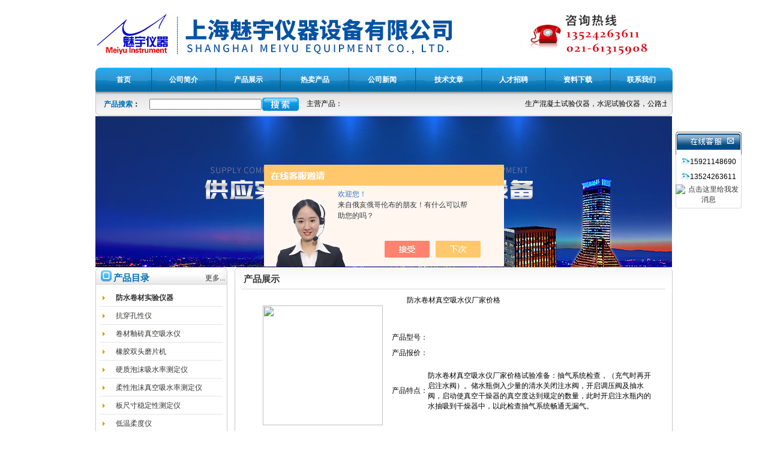

--- FILE ---
content_type: text/html; charset=utf-8
request_url: http://www.meiyu021.com/meiyuyiqi-Products-14410533/
body_size: 20612
content:
<html>
<head>
<meta http-equiv="Content-Type" content="text/html; charset=utf-8" />

<TITLE>防水卷材真空吸水仪厂家价格,产品报价价格,型号防水卷材真空吸水仪厂家价格产品参数详细 －上海魅宇仪器设备有限公司</TITLE>
<META NAME="Keywords" CONTENT="防水卷材真空吸水仪厂家价格,防水卷材真空吸水仪厂家价格,防水卷材真空吸水仪厂家价格报价,防水卷材真空吸水仪厂家价格型号">
<META NAME="Description" CONTENT="上海魅宇仪器设备有限公司专业生产(供应)销售防水卷材真空吸水仪厂家价格采购，欢迎您来电咨询防水卷材真空吸水仪厂家价格型号产品采购的详细信息！上海魅宇仪器设备有限公司提供的防水卷材真空吸水仪厂家价格采购不仅具有精湛的技术水平，更有良好的售后服务和优质的解决方案。">

<link href="/skins/255513/css/style.css" rel="stylesheet" type="text/css" />
<script type="application/ld+json">
{
"@context": "https://ziyuan.baidu.com/contexts/cambrian.jsonld",
"@id": "http://www.meiyu021.com/meiyuyiqi-Products-14410533/",
"title": "防水卷材真空吸水仪厂家价格",
"pubDate": "2013-07-30T10:56:14",
"upDate": "2025-11-07T22:08:42"
    }</script>
<script type="text/javascript" src="/ajax/common.ashx"></script>
<script src="/ajax/NewPersonalStyle.Classes.SendMSG,NewPersonalStyle.ashx" type="text/javascript"></script>
<script type="text/javascript">
var viewNames = "";
var cookieArr = document.cookie.match(new RegExp("ViewNames" + "=[_0-9]*", "gi"));
if (cookieArr != null && cookieArr.length > 0) {
   var cookieVal = cookieArr[0].split("=");
    if (cookieVal[0] == "ViewNames") {
        viewNames = unescape(cookieVal[1]);
    }
}
if (viewNames == "") {
    var exp = new Date();
    exp.setTime(exp.getTime() + 7 * 24 * 60 * 60 * 1000);
    viewNames = new Date().valueOf() + "_" + Math.round(Math.random() * 1000 + 1000);
    document.cookie = "ViewNames" + "=" + escape(viewNames) + "; expires" + "=" + exp.toGMTString();
}
SendMSG.ToSaveViewLog("14410533", "ProductsInfo",viewNames, function() {});
</script>
<script language="javaScript" src="/js/JSChat.js"></script><script language="javaScript">function ChatBoxClickGXH() { DoChatBoxClickGXH('https://chat.chem17.com',245000) }</script><script>!window.jQuery && document.write('<script src="https://public.mtnets.com/Plugins/jQuery/2.2.4/jquery-2.2.4.min.js" integrity="sha384-rY/jv8mMhqDabXSo+UCggqKtdmBfd3qC2/KvyTDNQ6PcUJXaxK1tMepoQda4g5vB" crossorigin="anonymous">'+'</scr'+'ipt>');</script><script type="text/javascript" src="https://chat.chem17.com/chat/KFCenterBox/255513"></script><script type="text/javascript" src="https://chat.chem17.com/chat/KFLeftBox/255513"></script><script>
(function(){
var bp = document.createElement('script');
var curProtocol = window.location.protocol.split(':')[0];
if (curProtocol === 'https') {
bp.src = 'https://zz.bdstatic.com/linksubmit/push.js';
}
else {
bp.src = 'http://push.zhanzhang.baidu.com/push.js';
}
var s = document.getElementsByTagName("script")[0];
s.parentNode.insertBefore(bp, s);
})();
</script>
</head>
<body>
<table width="962" border="0" align="center" cellpadding="0" cellspacing="0">
  <tr>
    <td valign="top"><a href="/"><img src="/skins/255513/images/top.png" width="962" height="113" border="0"></a></td>
  </tr>
</table>
<table width="962" height="41" border="0" align="center" cellpadding="0" cellspacing="0"  background="/skins/255513/images/nav.png">
  <tr>
    <td width="93" align="center"><a href="/" class="nav"><strong>首页</strong></a></td>
	<td width="108" align="center"><a href="/aboutus/" class="nav"><strong>公司简介</strong></a></td>
	<td width="107" align="center"><a href="/products/" class="nav"><strong>产品展示</strong></a></td>
	<td width="115" align="center"><a href="/anther1/" class="nav"><strong>热卖产品</strong></a></td>	
	<td width="110" align="center"><a href="/news/" class="nav"><strong>公司新闻</strong></a></td>
	<td width="111" align="center"><a href="/article/" class="nav"><strong>技术文章</strong></a></td>
	<td width="106" align="center"><a href="/job/" class="nav"><strong>人才招聘</strong></a></td>
	<td width="108" align="center"><a href="/down/" class="nav"><strong>资料下载</strong></a></td>
	<td width="104" align="center"><a href="/contact/" class="nav"><strong>联系我们</strong></a></td>
  </tr>
</table>
<table width="962" height="40" border="0" align="center" cellpadding="0" cellspacing="0"  background="/skins/255513/images/ss.png">
  <tr>
   <td width="90"   align="center" valign="top" style="padding-top:12px"><strong><font color="006EAD">产品搜索</font>：</strong></td>
   <td width="253"   align="center" ><table width="33%" border="0" cellspacing="0" cellpadding="0">
      <tr>
        <td class="search">
        <form name="form1" method="post" action="/products.html" onSubmit="return checkform(form1)">
        <table width="100%" border="0" cellspacing="0" cellpadding="0" align="center">
            
              <tr>
                <td height="30" align="center" ><input name="keyword" id="tk" type="text" class="kuang" size="25"  /></td>
                <td width="70" ><button type="submit" style=" display:block; width:63px; height:24px; font-size:0; background:url(/skins/255513/images/sss.png) 0 0 no-repeat; outline:none; border:0;">搜索</button></td>
              </tr>
            
        </table>
        </form>
        </td>
      </tr>
    </table></td>
	<td width="82" align="center">主营产品：</td>
	<td width="537" align="center" style="padding-right:10px;"> <marquee scrollamount="1" direction="left" onMouseOver="this.stop()" onMouseOut="this.start()">
	生产混凝土试验仪器，水泥试验仪器，公路土工仪器，无损检测仪器，力学设备，各种试模，各种筛具，沥青试验仪器，压力机，拉力机，水泥、混凝土试模类，其它检测仪器
	</marquee></td>
  </tr>
</table>


<table width="962" border="0" align="center" cellpadding="0" cellspacing="0">
  <tr><td>

            <div><img src="/skins/255513/images/ba1.jpg" width="961" height="252" /></div>
  
  </td></tr></table>

<SCRIPT language=javascript>
<!--
        var stmnLEFT = 880; 
        var stmnGAP1 = 220; 
        var stmnGAP2 = 100; 
        var stmnBASE = 150; 
        var stmnActivateSpeed = 200; 
        var stmnScrollSpeed = 1; 

        var stmnTimer;

        
        function ReadCookie(name)
        {
                var label = name + "=";
                var labelLen = label.length;
                var cLen = document.cookie.length;
                var i = 0;

                while (i < cLen) {
                        var j = i + labelLen;

                        if (document.cookie.substring(i, j) == label) {
                                var cEnd = document.cookie.indexOf(";", j);
                                if (cEnd == -1) cEnd = document.cookie.length;

                                return unescape(document.cookie.substring(j, cEnd));
                        }
        
                        i++;
                }

                return "";
        }

       
        function SaveCookie(name, value, expire)
        {
                var eDate = new Date();
                eDate.setDate(eDate.getDate() + expire);
                document.cookie = name + "=" + value + "; expires=" +  eDate.toGMTString()+ "; path=/";
        }

       
        function RefreshStaticMenu()
        {
                var stmnStartPoint, stmnEndPoint, stmnRefreshTimer;

                stmnStartPoint = parseInt(STATICMENU.style.top, 10);
                stmnEndPoint = document.body.scrollTop + stmnGAP2;
                if (stmnEndPoint < stmnGAP1) stmnEndPoint = stmnGAP1;

                stmnRefreshTimer = stmnActivateSpeed;

                if ( stmnStartPoint != stmnEndPoint ) {
                        stmnScrollAmount = Math.ceil( Math.abs( stmnEndPoint - stmnStartPoint ) / 15 );
                        STATICMENU.style.top = parseInt(STATICMENU.style.top, 10) + ( ( stmnEndPoint<stmnStartPoint ) ? -stmnScrollAmount : stmnScrollAmount );
                        stmnRefreshTimer = stmnScrollSpeed;
                }

                stmnTimer = setTimeout ("RefreshStaticMenu();", stmnRefreshTimer);
        }

      
        function ToggleAnimate()
        {
                if (ANIMATE.checked) { 
                        RefreshStaticMenu(); 
                        SaveCookie("ANIMATE", "true", 300); 
                }
                else { 
                        clearTimeout(stmnTimer); 
                        STATICMENU.style.top = stmnGAP1; 
                        SaveCookie("ANIMATE", "false", 300); 
                }
        }

        
        function InitializeStaticMenu()
        {
                if (ReadCookie("ANIMATE") == "false") { 
                        ANIMATE.checked = false; 
                        STATICMENU.style.top = document.body.scrollTop + stmnGAP1; 
                }
                else { 
                        ANIMATE.checked = true; 
                        STATICMENU.style.top = document.body.scrollTop + stmnBASE; 
                        RefreshStaticMenu(); 
                }

                STATICMENU.style.left = "88%"; 
        }
        
       
        ns = (document.layers)? true:false
        ie = (document.all)? true:false
        
        function show(id) 
        {
        if (ns) document.layers[id].visibility = "visible"
        else if (ie) document.all[id].style.visibility = "visible"
        }
        
        function hide(id) 
        {
        if (ns) document.layers[id].visibility = "hidden"
        else if (ie) document.all[id].style.visibility = "hidden"
        }
		 function closetable() 
        {
		document.getElementById("hiddendiv").style.display="none";
        }

-->
</SCRIPT>
<TABLE cellSpacing=0 cellPadding=0 width="100%" border=0>
  <TR>
    <TD vAlign=top width=65><!-------用户公告-------->
      <DIV id=STATICMENU 
style="Z-INDEX: 100; POSITION: absolute">

        <div id="hiddendiv"><table width="110" border="0" cellspacing="0" cellpadding="0" id="hiddendiv">
  <tr>
    <td valign="top" background="/skins/255513/images/qq_17.gif"><table width="110" border="0" cellspacing="0" cellpadding="0" >
    
</table>
      <table width="110" border="0" align="center" cellpadding="0" cellspacing="0">
        <tr>
          <td><img src="/skins/255513/images/qq_15.gif" width="110" height="38" border="0" usemap="#MapMap">
            <map name="MapMap">
              <area shape="rect" coords="80,5,103,25" href="#" onClick="ad.style.display = 'none'" title="关闭">
            </map>            </td>
        </tr>
	
		 
         <tr background="/skins/255513/images/qq_17.gif">  

          <td height="25"><div align="center"><img src="/skins/255513/images/qqtel.gif" width="15" height="12"><span class="STYLE2">15921148690
</span></div></td>
        </tr>
	
		    <tr background="/skins/255513/images/qq_17.gif">  

          <td height="25"><div align="center"><img src="/skins/255513/images/qqtel.gif" width="15" height="12"><span class="STYLE2">13524263611
</span></div></td>
        </tr>
		

 		<tr>
		  <td background="/skins/255513/images/qq_17.gif" height="25"><div align="center"><a target=blank href=tencent://message/?uin=2679790421&Site=&Menu=yes><img border="0" src="http://wpa.qq.com/pa?p=2:2679790421:47" alt="点击这里给我发消息" title="点击这里给我发消息"></a></div></td>
  </tr>
   	
		<tr>
    <td><img src="/skins/255513/images/qq_37.gif" width="110" height="6"></td>
  </tr>
      </table></td>
  </tr>
</table></div>
        <map name="Map"><area shape="rect" coords="80,5,103,25" href="#"onclick=" closetable();" title="关闭"></map>

	  <INPUT id=ANIMATE onclick=ToggleAnimate(); type=hidden>
      <SCRIPT language=javascript>InitializeStaticMenu();</SCRIPT>
      </DIV></TD></TR></TBODY></TABLE>
<table width="962" border="0" align="center" cellpadding="0" cellspacing="0">
  <tr>
    <td align="left" valign="top" width="232">
	<table width="220" border="0" cellspacing="0" cellpadding="0">
  <tr>
    <td height="37" background="/skins/255513/images/lt2.jpg"> 
	<table width="96%" border="0" cellspacing="0" cellpadding="0" align="center">
  <tr>
    <td class="bu" style="padding-left:25px"><strong>产品目录</strong></td>
	<td align="right"><a href="/products/">更多...</a></td>
  </tr>
</table>
	
  </tr>
 
   <tr>
    <td >

						  <table width="220" border="0" cellspacing="0" cellpadding="0" align="center" background="/skins/255513/images/mlllr1.jpg" height="30" style="background-repeat:repeat-x">
                            <tr>
                              <td width="25" align="left" valign="middle" style="padding-left:10px"><img src="/skins/255513/images/sjx.jpg" width="7" height="11" />					</td>
                              <td width="195" align="left" valign="middle">
				<a  href="/meiyuyiqi-ParentList-793597/" onmouseover="showsubmenu('防水卷材实验仪器')" title="防水卷材实验仪器"><strong>防水卷材实验仪器</strong></a>						</td>
                            </tr>
                          </table>  
						  	<div id="submenu_防水卷材实验仪器" style="display:none"> 
							
						  <table width="220" border="0" cellspacing="0" cellpadding="0" align="center" background="/skins/255513/images/mlllr1.jpg" height="30" style="background-repeat:repeat-x">
                            <tr>
                              <td width="25" align="left" valign="middle" style="padding-left:10px"><img src="/skins/255513/images/sjx.jpg" width="7" height="11" />						</td>
                               <td width="195" align="left" valign="middle">
						<a href="/meiyuyiqi-SonList-2445969/" title="抗穿孔性仪">抗穿孔性仪</a>
						</td>
                            </tr>
                          </table>   
						  <table width="220" border="0" cellspacing="0" cellpadding="0" align="center" background="/skins/255513/images/mlllr1.jpg" height="30" style="background-repeat:repeat-x">
                            <tr>
                              <td width="25" align="left" valign="middle" style="padding-left:10px"><img src="/skins/255513/images/sjx.jpg" width="7" height="11" />						</td>
                               <td width="195" align="left" valign="middle">
						<a href="/meiyuyiqi-SonList-2445968/" title="卷材釉砖真空吸水仪">卷材釉砖真空吸水仪</a>
						</td>
                            </tr>
                          </table>   
						  <table width="220" border="0" cellspacing="0" cellpadding="0" align="center" background="/skins/255513/images/mlllr1.jpg" height="30" style="background-repeat:repeat-x">
                            <tr>
                              <td width="25" align="left" valign="middle" style="padding-left:10px"><img src="/skins/255513/images/sjx.jpg" width="7" height="11" />						</td>
                               <td width="195" align="left" valign="middle">
						<a href="/meiyuyiqi-SonList-2445967/" title="橡胶双头磨片机">橡胶双头磨片机</a>
						</td>
                            </tr>
                          </table>   
						  <table width="220" border="0" cellspacing="0" cellpadding="0" align="center" background="/skins/255513/images/mlllr1.jpg" height="30" style="background-repeat:repeat-x">
                            <tr>
                              <td width="25" align="left" valign="middle" style="padding-left:10px"><img src="/skins/255513/images/sjx.jpg" width="7" height="11" />						</td>
                               <td width="195" align="left" valign="middle">
						<a href="/meiyuyiqi-SonList-2445966/" title="硬质泡沫吸水率测定仪">硬质泡沫吸水率测定仪</a>
						</td>
                            </tr>
                          </table>   
						  <table width="220" border="0" cellspacing="0" cellpadding="0" align="center" background="/skins/255513/images/mlllr1.jpg" height="30" style="background-repeat:repeat-x">
                            <tr>
                              <td width="25" align="left" valign="middle" style="padding-left:10px"><img src="/skins/255513/images/sjx.jpg" width="7" height="11" />						</td>
                               <td width="195" align="left" valign="middle">
						<a href="/meiyuyiqi-SonList-2445965/" title="柔性泡沫真空吸水率测定仪">柔性泡沫真空吸水率测定仪</a>
						</td>
                            </tr>
                          </table>   
						  <table width="220" border="0" cellspacing="0" cellpadding="0" align="center" background="/skins/255513/images/mlllr1.jpg" height="30" style="background-repeat:repeat-x">
                            <tr>
                              <td width="25" align="left" valign="middle" style="padding-left:10px"><img src="/skins/255513/images/sjx.jpg" width="7" height="11" />						</td>
                               <td width="195" align="left" valign="middle">
						<a href="/meiyuyiqi-SonList-2445964/" title="板尺寸稳定性测定仪">板尺寸稳定性测定仪</a>
						</td>
                            </tr>
                          </table>   
						  <table width="220" border="0" cellspacing="0" cellpadding="0" align="center" background="/skins/255513/images/mlllr1.jpg" height="30" style="background-repeat:repeat-x">
                            <tr>
                              <td width="25" align="left" valign="middle" style="padding-left:10px"><img src="/skins/255513/images/sjx.jpg" width="7" height="11" />						</td>
                               <td width="195" align="left" valign="middle">
						<a href="/meiyuyiqi-SonList-2445963/" title="低温柔度仪">低温柔度仪</a>
						</td>
                            </tr>
                          </table>   
						  <table width="220" border="0" cellspacing="0" cellpadding="0" align="center" background="/skins/255513/images/mlllr1.jpg" height="30" style="background-repeat:repeat-x">
                            <tr>
                              <td width="25" align="left" valign="middle" style="padding-left:10px"><img src="/skins/255513/images/sjx.jpg" width="7" height="11" />						</td>
                               <td width="195" align="left" valign="middle">
						<a href="/meiyuyiqi-SonList-2445962/" title="索氏提取器萃取">索氏提取器萃取</a>
						</td>
                            </tr>
                          </table>   
						  <table width="220" border="0" cellspacing="0" cellpadding="0" align="center" background="/skins/255513/images/mlllr1.jpg" height="30" style="background-repeat:repeat-x">
                            <tr>
                              <td width="25" align="left" valign="middle" style="padding-left:10px"><img src="/skins/255513/images/sjx.jpg" width="7" height="11" />						</td>
                               <td width="195" align="left" valign="middle">
						<a href="/meiyuyiqi-SonList-2445961/" title="防水卷材搭接缝不透水仪">防水卷材搭接缝不透水仪</a>
						</td>
                            </tr>
                          </table>   
						  <table width="220" border="0" cellspacing="0" cellpadding="0" align="center" background="/skins/255513/images/mlllr1.jpg" height="30" style="background-repeat:repeat-x">
                            <tr>
                              <td width="25" align="left" valign="middle" style="padding-left:10px"><img src="/skins/255513/images/sjx.jpg" width="7" height="11" />						</td>
                               <td width="195" align="left" valign="middle">
						<a href="/meiyuyiqi-SonList-814675/" title="自动低温柔度试验仪">自动低温柔度试验仪</a>
						</td>
                            </tr>
                          </table>   
						  <table width="220" border="0" cellspacing="0" cellpadding="0" align="center" background="/skins/255513/images/mlllr1.jpg" height="30" style="background-repeat:repeat-x">
                            <tr>
                              <td width="25" align="left" valign="middle" style="padding-left:10px"><img src="/skins/255513/images/sjx.jpg" width="7" height="11" />						</td>
                               <td width="195" align="left" valign="middle">
						<a href="/meiyuyiqi-SonList-814679/" title="防水卷材冲片机">防水卷材冲片机</a>
						</td>
                            </tr>
                          </table>   
						  <table width="220" border="0" cellspacing="0" cellpadding="0" align="center" background="/skins/255513/images/mlllr1.jpg" height="30" style="background-repeat:repeat-x">
                            <tr>
                              <td width="25" align="left" valign="middle" style="padding-left:10px"><img src="/skins/255513/images/sjx.jpg" width="7" height="11" />						</td>
                               <td width="195" align="left" valign="middle">
						<a href="/meiyuyiqi-SonList-814681/" title="防水卷材测厚仪">防水卷材测厚仪</a>
						</td>
                            </tr>
                          </table>   
						  <table width="220" border="0" cellspacing="0" cellpadding="0" align="center" background="/skins/255513/images/mlllr1.jpg" height="30" style="background-repeat:repeat-x">
                            <tr>
                              <td width="25" align="left" valign="middle" style="padding-left:10px"><img src="/skins/255513/images/sjx.jpg" width="7" height="11" />						</td>
                               <td width="195" align="left" valign="middle">
						<a href="/meiyuyiqi-SonList-814683/" title="防水卷材不透水仪">防水卷材不透水仪</a>
						</td>
                            </tr>
                          </table>   
            </div>
          
						  <table width="220" border="0" cellspacing="0" cellpadding="0" align="center" background="/skins/255513/images/mlllr1.jpg" height="30" style="background-repeat:repeat-x">
                            <tr>
                              <td width="25" align="left" valign="middle" style="padding-left:10px"><img src="/skins/255513/images/sjx.jpg" width="7" height="11" />					</td>
                              <td width="195" align="left" valign="middle">
				<a  href="/meiyuyiqi-ParentList-793600/" onmouseover="showsubmenu('公路土工仪器')" title="公路土工仪器"><strong>公路土工仪器</strong></a>						</td>
                            </tr>
                          </table>  
						  	<div id="submenu_公路土工仪器" style="display:none"> 
							
						  <table width="220" border="0" cellspacing="0" cellpadding="0" align="center" background="/skins/255513/images/mlllr1.jpg" height="30" style="background-repeat:repeat-x">
                            <tr>
                              <td width="25" align="left" valign="middle" style="padding-left:10px"><img src="/skins/255513/images/sjx.jpg" width="7" height="11" />						</td>
                               <td width="195" align="left" valign="middle">
						<a href="/meiyuyiqi-SonList-2522887/" title="建筑试验砂石筛">建筑试验砂石筛</a>
						</td>
                            </tr>
                          </table>   
						  <table width="220" border="0" cellspacing="0" cellpadding="0" align="center" background="/skins/255513/images/mlllr1.jpg" height="30" style="background-repeat:repeat-x">
                            <tr>
                              <td width="25" align="left" valign="middle" style="padding-left:10px"><img src="/skins/255513/images/sjx.jpg" width="7" height="11" />						</td>
                               <td width="195" align="left" valign="middle">
						<a href="/meiyuyiqi-SonList-2447023/" title="动态变形模量测试仪">动态变形模量测试仪</a>
						</td>
                            </tr>
                          </table>   
						  <table width="220" border="0" cellspacing="0" cellpadding="0" align="center" background="/skins/255513/images/mlllr1.jpg" height="30" style="background-repeat:repeat-x">
                            <tr>
                              <td width="25" align="left" valign="middle" style="padding-left:10px"><img src="/skins/255513/images/sjx.jpg" width="7" height="11" />						</td>
                               <td width="195" align="left" valign="middle">
						<a href="/meiyuyiqi-SonList-2445994/" title="不锈钢蒸馏水器">不锈钢蒸馏水器</a>
						</td>
                            </tr>
                          </table>   
						  <table width="220" border="0" cellspacing="0" cellpadding="0" align="center" background="/skins/255513/images/mlllr1.jpg" height="30" style="background-repeat:repeat-x">
                            <tr>
                              <td width="25" align="left" valign="middle" style="padding-left:10px"><img src="/skins/255513/images/sjx.jpg" width="7" height="11" />						</td>
                               <td width="195" align="left" valign="middle">
						<a href="/meiyuyiqi-SonList-2445993/" title="电动铺砂仪">电动铺砂仪</a>
						</td>
                            </tr>
                          </table>   
						  <table width="220" border="0" cellspacing="0" cellpadding="0" align="center" background="/skins/255513/images/mlllr1.jpg" height="30" style="background-repeat:repeat-x">
                            <tr>
                              <td width="25" align="left" valign="middle" style="padding-left:10px"><img src="/skins/255513/images/sjx.jpg" width="7" height="11" />						</td>
                               <td width="195" align="left" valign="middle">
						<a href="/meiyuyiqi-SonList-2445987/" title="洛杉矶磨耗试验机">洛杉矶磨耗试验机</a>
						</td>
                            </tr>
                          </table>   
						  <table width="220" border="0" cellspacing="0" cellpadding="0" align="center" background="/skins/255513/images/mlllr1.jpg" height="30" style="background-repeat:repeat-x">
                            <tr>
                              <td width="25" align="left" valign="middle" style="padding-left:10px"><img src="/skins/255513/images/sjx.jpg" width="7" height="11" />						</td>
                               <td width="195" align="left" valign="middle">
						<a href="/meiyuyiqi-SonList-2445980/" title="岩石自由膨胀率试验仪">岩石自由膨胀率试验仪</a>
						</td>
                            </tr>
                          </table>   
						  <table width="220" border="0" cellspacing="0" cellpadding="0" align="center" background="/skins/255513/images/mlllr1.jpg" height="30" style="background-repeat:repeat-x">
                            <tr>
                              <td width="25" align="left" valign="middle" style="padding-left:10px"><img src="/skins/255513/images/sjx.jpg" width="7" height="11" />						</td>
                               <td width="195" align="left" valign="middle">
						<a href="/meiyuyiqi-SonList-2445978/" title="轻型触探仪">轻型触探仪</a>
						</td>
                            </tr>
                          </table>   
						  <table width="220" border="0" cellspacing="0" cellpadding="0" align="center" background="/skins/255513/images/mlllr1.jpg" height="30" style="background-repeat:repeat-x">
                            <tr>
                              <td width="25" align="left" valign="middle" style="padding-left:10px"><img src="/skins/255513/images/sjx.jpg" width="7" height="11" />						</td>
                               <td width="195" align="left" valign="middle">
						<a href="/meiyuyiqi-SonList-2445976/" title="泥浆粘度计">泥浆粘度计</a>
						</td>
                            </tr>
                          </table>   
						  <table width="220" border="0" cellspacing="0" cellpadding="0" align="center" background="/skins/255513/images/mlllr1.jpg" height="30" style="background-repeat:repeat-x">
                            <tr>
                              <td width="25" align="left" valign="middle" style="padding-left:10px"><img src="/skins/255513/images/sjx.jpg" width="7" height="11" />						</td>
                               <td width="195" align="left" valign="middle">
						<a href="/meiyuyiqi-SonList-2445975/" title="泥浆比重计">泥浆比重计</a>
						</td>
                            </tr>
                          </table>   
						  <table width="220" border="0" cellspacing="0" cellpadding="0" align="center" background="/skins/255513/images/mlllr1.jpg" height="30" style="background-repeat:repeat-x">
                            <tr>
                              <td width="25" align="left" valign="middle" style="padding-left:10px"><img src="/skins/255513/images/sjx.jpg" width="7" height="11" />						</td>
                               <td width="195" align="left" valign="middle">
						<a href="/meiyuyiqi-SonList-2445974/" title="气动冲片机">气动冲片机</a>
						</td>
                            </tr>
                          </table>   
						  <table width="220" border="0" cellspacing="0" cellpadding="0" align="center" background="/skins/255513/images/mlllr1.jpg" height="30" style="background-repeat:repeat-x">
                            <tr>
                              <td width="25" align="left" valign="middle" style="padding-left:10px"><img src="/skins/255513/images/sjx.jpg" width="7" height="11" />						</td>
                               <td width="195" align="left" valign="middle">
						<a href="/meiyuyiqi-SonList-2445973/" title="重型触探仪">重型触探仪</a>
						</td>
                            </tr>
                          </table>   
						  <table width="220" border="0" cellspacing="0" cellpadding="0" align="center" background="/skins/255513/images/mlllr1.jpg" height="30" style="background-repeat:repeat-x">
                            <tr>
                              <td width="25" align="left" valign="middle" style="padding-left:10px"><img src="/skins/255513/images/sjx.jpg" width="7" height="11" />						</td>
                               <td width="195" align="left" valign="middle">
						<a href="/meiyuyiqi-SonList-2445972/" title="灌砂筒">灌砂筒</a>
						</td>
                            </tr>
                          </table>   
						  <table width="220" border="0" cellspacing="0" cellpadding="0" align="center" background="/skins/255513/images/mlllr1.jpg" height="30" style="background-repeat:repeat-x">
                            <tr>
                              <td width="25" align="left" valign="middle" style="padding-left:10px"><img src="/skins/255513/images/sjx.jpg" width="7" height="11" />						</td>
                               <td width="195" align="left" valign="middle">
						<a href="/meiyuyiqi-SonList-2445970/" title="隧道收敛仪">隧道收敛仪</a>
						</td>
                            </tr>
                          </table>   
						  <table width="220" border="0" cellspacing="0" cellpadding="0" align="center" background="/skins/255513/images/mlllr1.jpg" height="30" style="background-repeat:repeat-x">
                            <tr>
                              <td width="25" align="left" valign="middle" style="padding-left:10px"><img src="/skins/255513/images/sjx.jpg" width="7" height="11" />						</td>
                               <td width="195" align="left" valign="middle">
						<a href="/meiyuyiqi-SonList-2445533/" title="表面振动压实仪">表面振动压实仪</a>
						</td>
                            </tr>
                          </table>   
						  <table width="220" border="0" cellspacing="0" cellpadding="0" align="center" background="/skins/255513/images/mlllr1.jpg" height="30" style="background-repeat:repeat-x">
                            <tr>
                              <td width="25" align="left" valign="middle" style="padding-left:10px"><img src="/skins/255513/images/sjx.jpg" width="7" height="11" />						</td>
                               <td width="195" align="left" valign="middle">
						<a href="/meiyuyiqi-SonList-2445532/" title="路面渗水仪">路面渗水仪</a>
						</td>
                            </tr>
                          </table>   
						  <table width="220" border="0" cellspacing="0" cellpadding="0" align="center" background="/skins/255513/images/mlllr1.jpg" height="30" style="background-repeat:repeat-x">
                            <tr>
                              <td width="25" align="left" valign="middle" style="padding-left:10px"><img src="/skins/255513/images/sjx.jpg" width="7" height="11" />						</td>
                               <td width="195" align="left" valign="middle">
						<a href="/meiyuyiqi-SonList-2445531/" title="摆式摩擦系数测定仪">摆式摩擦系数测定仪</a>
						</td>
                            </tr>
                          </table>   
						  <table width="220" border="0" cellspacing="0" cellpadding="0" align="center" background="/skins/255513/images/mlllr1.jpg" height="30" style="background-repeat:repeat-x">
                            <tr>
                              <td width="25" align="left" valign="middle" style="padding-left:10px"><img src="/skins/255513/images/sjx.jpg" width="7" height="11" />						</td>
                               <td width="195" align="left" valign="middle">
						<a href="/meiyuyiqi-SonList-2445530/" title="路面构造深度测定仪">路面构造深度测定仪</a>
						</td>
                            </tr>
                          </table>   
						  <table width="220" border="0" cellspacing="0" cellpadding="0" align="center" background="/skins/255513/images/mlllr1.jpg" height="30" style="background-repeat:repeat-x">
                            <tr>
                              <td width="25" align="left" valign="middle" style="padding-left:10px"><img src="/skins/255513/images/sjx.jpg" width="7" height="11" />						</td>
                               <td width="195" align="left" valign="middle">
						<a href="/meiyuyiqi-SonList-2445529/" title="公路面平整度测定仪">公路面平整度测定仪</a>
						</td>
                            </tr>
                          </table>   
						  <table width="220" border="0" cellspacing="0" cellpadding="0" align="center" background="/skins/255513/images/mlllr1.jpg" height="30" style="background-repeat:repeat-x">
                            <tr>
                              <td width="25" align="left" valign="middle" style="padding-left:10px"><img src="/skins/255513/images/sjx.jpg" width="7" height="11" />						</td>
                               <td width="195" align="left" valign="middle">
						<a href="/meiyuyiqi-SonList-2445528/" title="路面材料强度试验仪">路面材料强度试验仪</a>
						</td>
                            </tr>
                          </table>   
						  <table width="220" border="0" cellspacing="0" cellpadding="0" align="center" background="/skins/255513/images/mlllr1.jpg" height="30" style="background-repeat:repeat-x">
                            <tr>
                              <td width="25" align="left" valign="middle" style="padding-left:10px"><img src="/skins/255513/images/sjx.jpg" width="7" height="11" />						</td>
                               <td width="195" align="left" valign="middle">
						<a href="/meiyuyiqi-SonList-2445527/" title="路面弯沉仪">路面弯沉仪</a>
						</td>
                            </tr>
                          </table>   
						  <table width="220" border="0" cellspacing="0" cellpadding="0" align="center" background="/skins/255513/images/mlllr1.jpg" height="30" style="background-repeat:repeat-x">
                            <tr>
                              <td width="25" align="left" valign="middle" style="padding-left:10px"><img src="/skins/255513/images/sjx.jpg" width="7" height="11" />						</td>
                               <td width="195" align="left" valign="middle">
						<a href="/meiyuyiqi-SonList-2445526/" title="岩石膨胀压力试验仪">岩石膨胀压力试验仪</a>
						</td>
                            </tr>
                          </table>   
						  <table width="220" border="0" cellspacing="0" cellpadding="0" align="center" background="/skins/255513/images/mlllr1.jpg" height="30" style="background-repeat:repeat-x">
                            <tr>
                              <td width="25" align="left" valign="middle" style="padding-left:10px"><img src="/skins/255513/images/sjx.jpg" width="7" height="11" />						</td>
                               <td width="195" align="left" valign="middle">
						<a href="/meiyuyiqi-SonList-2445525/" title="电动砂当量试验仪">电动砂当量试验仪</a>
						</td>
                            </tr>
                          </table>   
						  <table width="220" border="0" cellspacing="0" cellpadding="0" align="center" background="/skins/255513/images/mlllr1.jpg" height="30" style="background-repeat:repeat-x">
                            <tr>
                              <td width="25" align="left" valign="middle" style="padding-left:10px"><img src="/skins/255513/images/sjx.jpg" width="7" height="11" />						</td>
                               <td width="195" align="left" valign="middle">
						<a href="/meiyuyiqi-SonList-2445524/" title="泥浆三件套">泥浆三件套</a>
						</td>
                            </tr>
                          </table>   
						  <table width="220" border="0" cellspacing="0" cellpadding="0" align="center" background="/skins/255513/images/mlllr1.jpg" height="30" style="background-repeat:repeat-x">
                            <tr>
                              <td width="25" align="left" valign="middle" style="padding-left:10px"><img src="/skins/255513/images/sjx.jpg" width="7" height="11" />						</td>
                               <td width="195" align="left" valign="middle">
						<a href="/meiyuyiqi-SonList-814649/" title="静力触探仪机">静力触探仪机</a>
						</td>
                            </tr>
                          </table>   
						  <table width="220" border="0" cellspacing="0" cellpadding="0" align="center" background="/skins/255513/images/mlllr1.jpg" height="30" style="background-repeat:repeat-x">
                            <tr>
                              <td width="25" align="left" valign="middle" style="padding-left:10px"><img src="/skins/255513/images/sjx.jpg" width="7" height="11" />						</td>
                               <td width="195" align="left" valign="middle">
						<a href="/meiyuyiqi-SonList-814651/" title="土壤渗透仪">土壤渗透仪</a>
						</td>
                            </tr>
                          </table>   
						  <table width="220" border="0" cellspacing="0" cellpadding="0" align="center" background="/skins/255513/images/mlllr1.jpg" height="30" style="background-repeat:repeat-x">
                            <tr>
                              <td width="25" align="left" valign="middle" style="padding-left:10px"><img src="/skins/255513/images/sjx.jpg" width="7" height="11" />						</td>
                               <td width="195" align="left" valign="middle">
						<a href="/meiyuyiqi-SonList-814654/" title="电动脱模器">电动脱模器</a>
						</td>
                            </tr>
                          </table>   
						  <table width="220" border="0" cellspacing="0" cellpadding="0" align="center" background="/skins/255513/images/mlllr1.jpg" height="30" style="background-repeat:repeat-x">
                            <tr>
                              <td width="25" align="left" valign="middle" style="padding-left:10px"><img src="/skins/255513/images/sjx.jpg" width="7" height="11" />						</td>
                               <td width="195" align="left" valign="middle">
						<a href="/meiyuyiqi-SonList-814655/" title="憎水性测定仪">憎水性测定仪</a>
						</td>
                            </tr>
                          </table>   
						  <table width="220" border="0" cellspacing="0" cellpadding="0" align="center" background="/skins/255513/images/mlllr1.jpg" height="30" style="background-repeat:repeat-x">
                            <tr>
                              <td width="25" align="left" valign="middle" style="padding-left:10px"><img src="/skins/255513/images/sjx.jpg" width="7" height="11" />						</td>
                               <td width="195" align="left" valign="middle">
						<a href="/meiyuyiqi-SonList-814658/" title="土壤相对密度仪">土壤相对密度仪</a>
						</td>
                            </tr>
                          </table>   
            </div>
          
						  <table width="220" border="0" cellspacing="0" cellpadding="0" align="center" background="/skins/255513/images/mlllr1.jpg" height="30" style="background-repeat:repeat-x">
                            <tr>
                              <td width="25" align="left" valign="middle" style="padding-left:10px"><img src="/skins/255513/images/sjx.jpg" width="7" height="11" />					</td>
                              <td width="195" align="left" valign="middle">
				<a  href="/meiyuyiqi-ParentList-793595/" onmouseover="showsubmenu('试验机、万能机、压力机系列')" title="试验机、万能机、压力机系列"><strong>试验机、万能机、压力机系列</strong></a>						</td>
                            </tr>
                          </table>  
						  	<div id="submenu_试验机、万能机、压力机系列" style="display:none"> 
							
						  <table width="220" border="0" cellspacing="0" cellpadding="0" align="center" background="/skins/255513/images/mlllr1.jpg" height="30" style="background-repeat:repeat-x">
                            <tr>
                              <td width="25" align="left" valign="middle" style="padding-left:10px"><img src="/skins/255513/images/sjx.jpg" width="7" height="11" />						</td>
                               <td width="195" align="left" valign="middle">
						<a href="/meiyuyiqi-SonList-2445979/" title="原位压力机">原位压力机</a>
						</td>
                            </tr>
                          </table>   
						  <table width="220" border="0" cellspacing="0" cellpadding="0" align="center" background="/skins/255513/images/mlllr1.jpg" height="30" style="background-repeat:repeat-x">
                            <tr>
                              <td width="25" align="left" valign="middle" style="padding-left:10px"><img src="/skins/255513/images/sjx.jpg" width="7" height="11" />						</td>
                               <td width="195" align="left" valign="middle">
						<a href="/meiyuyiqi-SonList-2445960/" title="微机电子抗折抗压试验机">微机电子抗折抗压试验机</a>
						</td>
                            </tr>
                          </table>   
						  <table width="220" border="0" cellspacing="0" cellpadding="0" align="center" background="/skins/255513/images/mlllr1.jpg" height="30" style="background-repeat:repeat-x">
                            <tr>
                              <td width="25" align="left" valign="middle" style="padding-left:10px"><img src="/skins/255513/images/sjx.jpg" width="7" height="11" />						</td>
                               <td width="195" align="left" valign="middle">
						<a href="/meiyuyiqi-SonList-2445959/" title="蝶式引伸仪碟计">蝶式引伸仪碟计</a>
						</td>
                            </tr>
                          </table>   
						  <table width="220" border="0" cellspacing="0" cellpadding="0" align="center" background="/skins/255513/images/mlllr1.jpg" height="30" style="background-repeat:repeat-x">
                            <tr>
                              <td width="25" align="left" valign="middle" style="padding-left:10px"><img src="/skins/255513/images/sjx.jpg" width="7" height="11" />						</td>
                               <td width="195" align="left" valign="middle">
						<a href="/meiyuyiqi-SonList-2445958/" title="电液式压力试验机">电液式压力试验机</a>
						</td>
                            </tr>
                          </table>   
						  <table width="220" border="0" cellspacing="0" cellpadding="0" align="center" background="/skins/255513/images/mlllr1.jpg" height="30" style="background-repeat:repeat-x">
                            <tr>
                              <td width="25" align="left" valign="middle" style="padding-left:10px"><img src="/skins/255513/images/sjx.jpg" width="7" height="11" />						</td>
                               <td width="195" align="left" valign="middle">
						<a href="/meiyuyiqi-SonList-2445957/" title="恒加载水泥压力试验机">恒加载水泥压力试验机</a>
						</td>
                            </tr>
                          </table>   
						  <table width="220" border="0" cellspacing="0" cellpadding="0" align="center" background="/skins/255513/images/mlllr1.jpg" height="30" style="background-repeat:repeat-x">
                            <tr>
                              <td width="25" align="left" valign="middle" style="padding-left:10px"><img src="/skins/255513/images/sjx.jpg" width="7" height="11" />						</td>
                               <td width="195" align="left" valign="middle">
						<a href="/meiyuyiqi-SonList-2445956/" title="全自动水泥抗折抗压试验机">全自动水泥抗折抗压试验机</a>
						</td>
                            </tr>
                          </table>   
						  <table width="220" border="0" cellspacing="0" cellpadding="0" align="center" background="/skins/255513/images/mlllr1.jpg" height="30" style="background-repeat:repeat-x">
                            <tr>
                              <td width="25" align="left" valign="middle" style="padding-left:10px"><img src="/skins/255513/images/sjx.jpg" width="7" height="11" />						</td>
                               <td width="195" align="left" valign="middle">
						<a href="/meiyuyiqi-SonList-812738/" title="恒应力压力试验机">恒应力压力试验机</a>
						</td>
                            </tr>
                          </table>   
						  <table width="220" border="0" cellspacing="0" cellpadding="0" align="center" background="/skins/255513/images/mlllr1.jpg" height="30" style="background-repeat:repeat-x">
                            <tr>
                              <td width="25" align="left" valign="middle" style="padding-left:10px"><img src="/skins/255513/images/sjx.jpg" width="7" height="11" />						</td>
                               <td width="195" align="left" valign="middle">
						<a href="/meiyuyiqi-SonList-812741/" title="数显式电子万能试验机">数显式电子万能试验机</a>
						</td>
                            </tr>
                          </table>   
						  <table width="220" border="0" cellspacing="0" cellpadding="0" align="center" background="/skins/255513/images/mlllr1.jpg" height="30" style="background-repeat:repeat-x">
                            <tr>
                              <td width="25" align="left" valign="middle" style="padding-left:10px"><img src="/skins/255513/images/sjx.jpg" width="7" height="11" />						</td>
                               <td width="195" align="left" valign="middle">
						<a href="/meiyuyiqi-SonList-813928/" title="电液式抗压试验机">电液式抗压试验机</a>
						</td>
                            </tr>
                          </table>   
						  <table width="220" border="0" cellspacing="0" cellpadding="0" align="center" background="/skins/255513/images/mlllr1.jpg" height="30" style="background-repeat:repeat-x">
                            <tr>
                              <td width="25" align="left" valign="middle" style="padding-left:10px"><img src="/skins/255513/images/sjx.jpg" width="7" height="11" />						</td>
                               <td width="195" align="left" valign="middle">
						<a href="/meiyuyiqi-SonList-813936/" title="粉末压片机">粉末压片机</a>
						</td>
                            </tr>
                          </table>   
            </div>
          
						  <table width="220" border="0" cellspacing="0" cellpadding="0" align="center" background="/skins/255513/images/mlllr1.jpg" height="30" style="background-repeat:repeat-x">
                            <tr>
                              <td width="25" align="left" valign="middle" style="padding-left:10px"><img src="/skins/255513/images/sjx.jpg" width="7" height="11" />					</td>
                              <td width="195" align="left" valign="middle">
				<a  href="/meiyuyiqi-ParentList-2445936/" onmouseover="showsubmenu('油漆涂料实验仪器3')" title="油漆涂料实验仪器3"><strong>油漆涂料实验仪器3</strong></a>						</td>
                            </tr>
                          </table>  
						  	<div id="submenu_油漆涂料实验仪器3" style="display:none"> 
							
						  <table width="220" border="0" cellspacing="0" cellpadding="0" align="center" background="/skins/255513/images/mlllr1.jpg" height="30" style="background-repeat:repeat-x">
                            <tr>
                              <td width="25" align="left" valign="middle" style="padding-left:10px"><img src="/skins/255513/images/sjx.jpg" width="7" height="11" />						</td>
                               <td width="195" align="left" valign="middle">
						<a href="/meiyuyiqi-SonList-2445977/" title="三辊研磨机">三辊研磨机</a>
						</td>
                            </tr>
                          </table>   
						  <table width="220" border="0" cellspacing="0" cellpadding="0" align="center" background="/skins/255513/images/mlllr1.jpg" height="30" style="background-repeat:repeat-x">
                            <tr>
                              <td width="25" align="left" valign="middle" style="padding-left:10px"><img src="/skins/255513/images/sjx.jpg" width="7" height="11" />						</td>
                               <td width="195" align="left" valign="middle">
						<a href="/meiyuyiqi-SonList-2445955/" title="漆膜冲击试验机">漆膜冲击试验机</a>
						</td>
                            </tr>
                          </table>   
						  <table width="220" border="0" cellspacing="0" cellpadding="0" align="center" background="/skins/255513/images/mlllr1.jpg" height="30" style="background-repeat:repeat-x">
                            <tr>
                              <td width="25" align="left" valign="middle" style="padding-left:10px"><img src="/skins/255513/images/sjx.jpg" width="7" height="11" />						</td>
                               <td width="195" align="left" valign="middle">
						<a href="/meiyuyiqi-SonList-2445954/" title="耐磨擦试验机">耐磨擦试验机</a>
						</td>
                            </tr>
                          </table>   
						  <table width="220" border="0" cellspacing="0" cellpadding="0" align="center" background="/skins/255513/images/mlllr1.jpg" height="30" style="background-repeat:repeat-x">
                            <tr>
                              <td width="25" align="left" valign="middle" style="padding-left:10px"><img src="/skins/255513/images/sjx.jpg" width="7" height="11" />						</td>
                               <td width="195" align="left" valign="middle">
						<a href="/meiyuyiqi-SonList-2445953/" title="耐磨试验机">耐磨试验机</a>
						</td>
                            </tr>
                          </table>   
						  <table width="220" border="0" cellspacing="0" cellpadding="0" align="center" background="/skins/255513/images/mlllr1.jpg" height="30" style="background-repeat:repeat-x">
                            <tr>
                              <td width="25" align="left" valign="middle" style="padding-left:10px"><img src="/skins/255513/images/sjx.jpg" width="7" height="11" />						</td>
                               <td width="195" align="left" valign="middle">
						<a href="/meiyuyiqi-SonList-2445951/" title="变频变速搅拌机">变频变速搅拌机</a>
						</td>
                            </tr>
                          </table>   
						  <table width="220" border="0" cellspacing="0" cellpadding="0" align="center" background="/skins/255513/images/mlllr1.jpg" height="30" style="background-repeat:repeat-x">
                            <tr>
                              <td width="25" align="left" valign="middle" style="padding-left:10px"><img src="/skins/255513/images/sjx.jpg" width="7" height="11" />						</td>
                               <td width="195" align="left" valign="middle">
						<a href="/meiyuyiqi-SonList-2445950/" title="初粘性测试仪测定">初粘性测试仪测定</a>
						</td>
                            </tr>
                          </table>   
						  <table width="220" border="0" cellspacing="0" cellpadding="0" align="center" background="/skins/255513/images/mlllr1.jpg" height="30" style="background-repeat:repeat-x">
                            <tr>
                              <td width="25" align="left" valign="middle" style="padding-left:10px"><img src="/skins/255513/images/sjx.jpg" width="7" height="11" />						</td>
                               <td width="195" align="left" valign="middle">
						<a href="/meiyuyiqi-SonList-2445949/" title="QNP平板粘度计">QNP平板粘度计</a>
						</td>
                            </tr>
                          </table>   
						  <table width="220" border="0" cellspacing="0" cellpadding="0" align="center" background="/skins/255513/images/mlllr1.jpg" height="30" style="background-repeat:repeat-x">
                            <tr>
                              <td width="25" align="left" valign="middle" style="padding-left:10px"><img src="/skins/255513/images/sjx.jpg" width="7" height="11" />						</td>
                               <td width="195" align="left" valign="middle">
						<a href="/meiyuyiqi-SonList-2445948/" title="涂装炉温跟踪测试仪">涂装炉温跟踪测试仪</a>
						</td>
                            </tr>
                          </table>   
						  <table width="220" border="0" cellspacing="0" cellpadding="0" align="center" background="/skins/255513/images/mlllr1.jpg" height="30" style="background-repeat:repeat-x">
                            <tr>
                              <td width="25" align="left" valign="middle" style="padding-left:10px"><img src="/skins/255513/images/sjx.jpg" width="7" height="11" />						</td>
                               <td width="195" align="left" valign="middle">
						<a href="/meiyuyiqi-SonList-2445947/" title="厚漆腻子稠度测定仪">厚漆腻子稠度测定仪</a>
						</td>
                            </tr>
                          </table>   
						  <table width="220" border="0" cellspacing="0" cellpadding="0" align="center" background="/skins/255513/images/mlllr1.jpg" height="30" style="background-repeat:repeat-x">
                            <tr>
                              <td width="25" align="left" valign="middle" style="padding-left:10px"><img src="/skins/255513/images/sjx.jpg" width="7" height="11" />						</td>
                               <td width="195" align="left" valign="middle">
						<a href="/meiyuyiqi-SonList-2445946/" title="QNQ落球粘度计">QNQ落球粘度计</a>
						</td>
                            </tr>
                          </table>   
						  <table width="220" border="0" cellspacing="0" cellpadding="0" align="center" background="/skins/255513/images/mlllr1.jpg" height="30" style="background-repeat:repeat-x">
                            <tr>
                              <td width="25" align="left" valign="middle" style="padding-left:10px"><img src="/skins/255513/images/sjx.jpg" width="7" height="11" />						</td>
                               <td width="195" align="left" valign="middle">
						<a href="/meiyuyiqi-SonList-2445945/" title="QTG工字涂布器">QTG工字涂布器</a>
						</td>
                            </tr>
                          </table>   
						  <table width="220" border="0" cellspacing="0" cellpadding="0" align="center" background="/skins/255513/images/mlllr1.jpg" height="30" style="background-repeat:repeat-x">
                            <tr>
                              <td width="25" align="left" valign="middle" style="padding-left:10px"><img src="/skins/255513/images/sjx.jpg" width="7" height="11" />						</td>
                               <td width="195" align="left" valign="middle">
						<a href="/meiyuyiqi-SonList-2445944/" title="QSS目视比色箱">QSS目视比色箱</a>
						</td>
                            </tr>
                          </table>   
						  <table width="220" border="0" cellspacing="0" cellpadding="0" align="center" background="/skins/255513/images/mlllr1.jpg" height="30" style="background-repeat:repeat-x">
                            <tr>
                              <td width="25" align="left" valign="middle" style="padding-left:10px"><img src="/skins/255513/images/sjx.jpg" width="7" height="11" />						</td>
                               <td width="195" align="left" valign="middle">
						<a href="/meiyuyiqi-SonList-2445943/" title="铁钴比色计">铁钴比色计</a>
						</td>
                            </tr>
                          </table>   
						  <table width="220" border="0" cellspacing="0" cellpadding="0" align="center" background="/skins/255513/images/mlllr1.jpg" height="30" style="background-repeat:repeat-x">
                            <tr>
                              <td width="25" align="left" valign="middle" style="padding-left:10px"><img src="/skins/255513/images/sjx.jpg" width="7" height="11" />						</td>
                               <td width="195" align="left" valign="middle">
						<a href="/meiyuyiqi-SonList-2445942/" title="漆膜弹性试验仪器">漆膜弹性试验仪器</a>
						</td>
                            </tr>
                          </table>   
						  <table width="220" border="0" cellspacing="0" cellpadding="0" align="center" background="/skins/255513/images/mlllr1.jpg" height="30" style="background-repeat:repeat-x">
                            <tr>
                              <td width="25" align="left" valign="middle" style="padding-left:10px"><img src="/skins/255513/images/sjx.jpg" width="7" height="11" />						</td>
                               <td width="195" align="left" valign="middle">
						<a href="/meiyuyiqi-SonList-2445941/" title="透明度测定仪">透明度测定仪</a>
						</td>
                            </tr>
                          </table>   
						  <table width="220" border="0" cellspacing="0" cellpadding="0" align="center" background="/skins/255513/images/mlllr1.jpg" height="30" style="background-repeat:repeat-x">
                            <tr>
                              <td width="25" align="left" valign="middle" style="padding-left:10px"><img src="/skins/255513/images/sjx.jpg" width="7" height="11" />						</td>
                               <td width="195" align="left" valign="middle">
						<a href="/meiyuyiqi-SonList-2445940/" title="QST透明度计">QST透明度计</a>
						</td>
                            </tr>
                          </table>   
						  <table width="220" border="0" cellspacing="0" cellpadding="0" align="center" background="/skins/255513/images/mlllr1.jpg" height="30" style="background-repeat:repeat-x">
                            <tr>
                              <td width="25" align="left" valign="middle" style="padding-left:10px"><img src="/skins/255513/images/sjx.jpg" width="7" height="11" />						</td>
                               <td width="195" align="left" valign="middle">
						<a href="/meiyuyiqi-SonList-2445939/" title="橡皮酒精磨耗仪">橡皮酒精磨耗仪</a>
						</td>
                            </tr>
                          </table>   
						  <table width="220" border="0" cellspacing="0" cellpadding="0" align="center" background="/skins/255513/images/mlllr1.jpg" height="30" style="background-repeat:repeat-x">
                            <tr>
                              <td width="25" align="left" valign="middle" style="padding-left:10px"><img src="/skins/255513/images/sjx.jpg" width="7" height="11" />						</td>
                               <td width="195" align="left" valign="middle">
						<a href="/meiyuyiqi-SonList-2445938/" title="实验室砂磨机">实验室砂磨机</a>
						</td>
                            </tr>
                          </table>   
						  <table width="220" border="0" cellspacing="0" cellpadding="0" align="center" background="/skins/255513/images/mlllr1.jpg" height="30" style="background-repeat:repeat-x">
                            <tr>
                              <td width="25" align="left" valign="middle" style="padding-left:10px"><img src="/skins/255513/images/sjx.jpg" width="7" height="11" />						</td>
                               <td width="195" align="left" valign="middle">
						<a href="/meiyuyiqi-SonList-2445937/" title="全自动色彩色差计">全自动色彩色差计</a>
						</td>
                            </tr>
                          </table>   
            </div>
          
						  <table width="220" border="0" cellspacing="0" cellpadding="0" align="center" background="/skins/255513/images/mlllr1.jpg" height="30" style="background-repeat:repeat-x">
                            <tr>
                              <td width="25" align="left" valign="middle" style="padding-left:10px"><img src="/skins/255513/images/sjx.jpg" width="7" height="11" />					</td>
                              <td width="195" align="left" valign="middle">
				<a  href="/meiyuyiqi-ParentList-793588/" onmouseover="showsubmenu('油漆涂料实验仪器1')" title="油漆涂料实验仪器1"><strong>油漆涂料实验仪器1</strong></a>						</td>
                            </tr>
                          </table>  
						  	<div id="submenu_油漆涂料实验仪器1" style="display:none"> 
							
						  <table width="220" border="0" cellspacing="0" cellpadding="0" align="center" background="/skins/255513/images/mlllr1.jpg" height="30" style="background-repeat:repeat-x">
                            <tr>
                              <td width="25" align="left" valign="middle" style="padding-left:10px"><img src="/skins/255513/images/sjx.jpg" width="7" height="11" />						</td>
                               <td width="195" align="left" valign="middle">
						<a href="/meiyuyiqi-SonList-2442483/" title="GTS8102漆膜测厚仪">GTS8102漆膜测厚仪</a>
						</td>
                            </tr>
                          </table>   
						  <table width="220" border="0" cellspacing="0" cellpadding="0" align="center" background="/skins/255513/images/mlllr1.jpg" height="30" style="background-repeat:repeat-x">
                            <tr>
                              <td width="25" align="left" valign="middle" style="padding-left:10px"><img src="/skins/255513/images/sjx.jpg" width="7" height="11" />						</td>
                               <td width="195" align="left" valign="middle">
						<a href="/meiyuyiqi-SonList-2442482/" title="GTS8102数显磁性测厚仪">GTS8102数显磁性测厚仪</a>
						</td>
                            </tr>
                          </table>   
						  <table width="220" border="0" cellspacing="0" cellpadding="0" align="center" background="/skins/255513/images/mlllr1.jpg" height="30" style="background-repeat:repeat-x">
                            <tr>
                              <td width="25" align="left" valign="middle" style="padding-left:10px"><img src="/skins/255513/images/sjx.jpg" width="7" height="11" />						</td>
                               <td width="195" align="left" valign="middle">
						<a href="/meiyuyiqi-SonList-2442481/" title="QHQ台式铅笔硬度计">QHQ台式铅笔硬度计</a>
						</td>
                            </tr>
                          </table>   
						  <table width="220" border="0" cellspacing="0" cellpadding="0" align="center" background="/skins/255513/images/mlllr1.jpg" height="30" style="background-repeat:repeat-x">
                            <tr>
                              <td width="25" align="left" valign="middle" style="padding-left:10px"><img src="/skins/255513/images/sjx.jpg" width="7" height="11" />						</td>
                               <td width="195" align="left" valign="middle">
						<a href="/meiyuyiqi-SonList-2442480/" title="电动铅笔硬度计">电动铅笔硬度计</a>
						</td>
                            </tr>
                          </table>   
						  <table width="220" border="0" cellspacing="0" cellpadding="0" align="center" background="/skins/255513/images/mlllr1.jpg" height="30" style="background-repeat:repeat-x">
                            <tr>
                              <td width="25" align="left" valign="middle" style="padding-left:10px"><img src="/skins/255513/images/sjx.jpg" width="7" height="11" />						</td>
                               <td width="195" align="left" valign="middle">
						<a href="/meiyuyiqi-SonList-2442478/" title="漆膜附着力测定仪">漆膜附着力测定仪</a>
						</td>
                            </tr>
                          </table>   
						  <table width="220" border="0" cellspacing="0" cellpadding="0" align="center" background="/skins/255513/images/mlllr1.jpg" height="30" style="background-repeat:repeat-x">
                            <tr>
                              <td width="25" align="left" valign="middle" style="padding-left:10px"><img src="/skins/255513/images/sjx.jpg" width="7" height="11" />						</td>
                               <td width="195" align="left" valign="middle">
						<a href="/meiyuyiqi-SonList-2442477/" title="数显拉开法附着力测定仪">数显拉开法附着力测定仪</a>
						</td>
                            </tr>
                          </table>   
						  <table width="220" border="0" cellspacing="0" cellpadding="0" align="center" background="/skins/255513/images/mlllr1.jpg" height="30" style="background-repeat:repeat-x">
                            <tr>
                              <td width="25" align="left" valign="middle" style="padding-left:10px"><img src="/skins/255513/images/sjx.jpg" width="7" height="11" />						</td>
                               <td width="195" align="left" valign="middle">
						<a href="/meiyuyiqi-SonList-2442476/" title="附着力划格板">附着力划格板</a>
						</td>
                            </tr>
                          </table>   
						  <table width="220" border="0" cellspacing="0" cellpadding="0" align="center" background="/skins/255513/images/mlllr1.jpg" height="30" style="background-repeat:repeat-x">
                            <tr>
                              <td width="25" align="left" valign="middle" style="padding-left:10px"><img src="/skins/255513/images/sjx.jpg" width="7" height="11" />						</td>
                               <td width="195" align="left" valign="middle">
						<a href="/meiyuyiqi-SonList-2442475/" title="LBN-II落棒粘度计">LBN-II落棒粘度计</a>
						</td>
                            </tr>
                          </table>   
						  <table width="220" border="0" cellspacing="0" cellpadding="0" align="center" background="/skins/255513/images/mlllr1.jpg" height="30" style="background-repeat:repeat-x">
                            <tr>
                              <td width="25" align="left" valign="middle" style="padding-left:10px"><img src="/skins/255513/images/sjx.jpg" width="7" height="11" />						</td>
                               <td width="195" align="left" valign="middle">
						<a href="/meiyuyiqi-SonList-2442474/" title="直线式干燥时间测定仪">直线式干燥时间测定仪</a>
						</td>
                            </tr>
                          </table>   
						  <table width="220" border="0" cellspacing="0" cellpadding="0" align="center" background="/skins/255513/images/mlllr1.jpg" height="30" style="background-repeat:repeat-x">
                            <tr>
                              <td width="25" align="left" valign="middle" style="padding-left:10px"><img src="/skins/255513/images/sjx.jpg" width="7" height="11" />						</td>
                               <td width="195" align="left" valign="middle">
						<a href="/meiyuyiqi-SonList-2442473/" title="自动漆膜干燥时间测定仪">自动漆膜干燥时间测定仪</a>
						</td>
                            </tr>
                          </table>   
						  <table width="220" border="0" cellspacing="0" cellpadding="0" align="center" background="/skins/255513/images/mlllr1.jpg" height="30" style="background-repeat:repeat-x">
                            <tr>
                              <td width="25" align="left" valign="middle" style="padding-left:10px"><img src="/skins/255513/images/sjx.jpg" width="7" height="11" />						</td>
                               <td width="195" align="left" valign="middle">
						<a href="/meiyuyiqi-SonList-2442472/" title="QBJ涂层杯突试验仪">QBJ涂层杯突试验仪</a>
						</td>
                            </tr>
                          </table>   
						  <table width="220" border="0" cellspacing="0" cellpadding="0" align="center" background="/skins/255513/images/mlllr1.jpg" height="30" style="background-repeat:repeat-x">
                            <tr>
                              <td width="25" align="left" valign="middle" style="padding-left:10px"><img src="/skins/255513/images/sjx.jpg" width="7" height="11" />						</td>
                               <td width="195" align="left" valign="middle">
						<a href="/meiyuyiqi-SonList-2442471/" title="BGD310自动杯突试验仪">BGD310自动杯突试验仪</a>
						</td>
                            </tr>
                          </table>   
						  <table width="220" border="0" cellspacing="0" cellpadding="0" align="center" background="/skins/255513/images/mlllr1.jpg" height="30" style="background-repeat:repeat-x">
                            <tr>
                              <td width="25" align="left" valign="middle" style="padding-left:10px"><img src="/skins/255513/images/sjx.jpg" width="7" height="11" />						</td>
                               <td width="195" align="left" valign="middle">
						<a href="/meiyuyiqi-SonList-2442470/" title="BGD309杯突试验仪">BGD309杯突试验仪</a>
						</td>
                            </tr>
                          </table>   
						  <table width="220" border="0" cellspacing="0" cellpadding="0" align="center" background="/skins/255513/images/mlllr1.jpg" height="30" style="background-repeat:repeat-x">
                            <tr>
                              <td width="25" align="left" valign="middle" style="padding-left:10px"><img src="/skins/255513/images/sjx.jpg" width="7" height="11" />						</td>
                               <td width="195" align="left" valign="middle">
						<a href="/meiyuyiqi-SonList-2442469/" title="LS落砂磨耗仪">LS落砂磨耗仪</a>
						</td>
                            </tr>
                          </table>   
						  <table width="220" border="0" cellspacing="0" cellpadding="0" align="center" background="/skins/255513/images/mlllr1.jpg" height="30" style="background-repeat:repeat-x">
                            <tr>
                              <td width="25" align="left" valign="middle" style="padding-left:10px"><img src="/skins/255513/images/sjx.jpg" width="7" height="11" />						</td>
                               <td width="195" align="left" valign="middle">
						<a href="/meiyuyiqi-SonList-2442468/" title="JM-V漆膜磨耗仪">JM-V漆膜磨耗仪</a>
						</td>
                            </tr>
                          </table>   
						  <table width="220" border="0" cellspacing="0" cellpadding="0" align="center" background="/skins/255513/images/mlllr1.jpg" height="30" style="background-repeat:repeat-x">
                            <tr>
                              <td width="25" align="left" valign="middle" style="padding-left:10px"><img src="/skins/255513/images/sjx.jpg" width="7" height="11" />						</td>
                               <td width="195" align="left" valign="middle">
						<a href="/meiyuyiqi-SonList-2442467/" title="英国牛津测厚仪">英国牛津测厚仪</a>
						</td>
                            </tr>
                          </table>   
						  <table width="220" border="0" cellspacing="0" cellpadding="0" align="center" background="/skins/255513/images/mlllr1.jpg" height="30" style="background-repeat:repeat-x">
                            <tr>
                              <td width="25" align="left" valign="middle" style="padding-left:10px"><img src="/skins/255513/images/sjx.jpg" width="7" height="11" />						</td>
                               <td width="195" align="left" valign="middle">
						<a href="/meiyuyiqi-SonList-2442466/" title="JM-IV木材磨耗仪">JM-IV木材磨耗仪</a>
						</td>
                            </tr>
                          </table>   
						  <table width="220" border="0" cellspacing="0" cellpadding="0" align="center" background="/skins/255513/images/mlllr1.jpg" height="30" style="background-repeat:repeat-x">
                            <tr>
                              <td width="25" align="left" valign="middle" style="padding-left:10px"><img src="/skins/255513/images/sjx.jpg" width="7" height="11" />						</td>
                               <td width="195" align="left" valign="middle">
						<a href="/meiyuyiqi-SonList-2442465/" title="QFS涂料耐洗刷测定仪">QFS涂料耐洗刷测定仪</a>
						</td>
                            </tr>
                          </table>   
						  <table width="220" border="0" cellspacing="0" cellpadding="0" align="center" background="/skins/255513/images/mlllr1.jpg" height="30" style="background-repeat:repeat-x">
                            <tr>
                              <td width="25" align="left" valign="middle" style="padding-left:10px"><img src="/skins/255513/images/sjx.jpg" width="7" height="11" />						</td>
                               <td width="195" align="left" valign="middle">
						<a href="/meiyuyiqi-SonList-2442464/" title="新标准涂料耐洗刷测定仪">新标准涂料耐洗刷测定仪</a>
						</td>
                            </tr>
                          </table>   
						  <table width="220" border="0" cellspacing="0" cellpadding="0" align="center" background="/skins/255513/images/mlllr1.jpg" height="30" style="background-repeat:repeat-x">
                            <tr>
                              <td width="25" align="left" valign="middle" style="padding-left:10px"><img src="/skins/255513/images/sjx.jpg" width="7" height="11" />						</td>
                               <td width="195" align="left" valign="middle">
						<a href="/meiyuyiqi-SonList-2442463/" title="湿膜制备器单面四面">湿膜制备器单面四面</a>
						</td>
                            </tr>
                          </table>   
						  <table width="220" border="0" cellspacing="0" cellpadding="0" align="center" background="/skins/255513/images/mlllr1.jpg" height="30" style="background-repeat:repeat-x">
                            <tr>
                              <td width="25" align="left" valign="middle" style="padding-left:10px"><img src="/skins/255513/images/sjx.jpg" width="7" height="11" />						</td>
                               <td width="195" align="left" valign="middle">
						<a href="/meiyuyiqi-SonList-2442462/" title="旋转粘度计">旋转粘度计</a>
						</td>
                            </tr>
                          </table>   
						  <table width="220" border="0" cellspacing="0" cellpadding="0" align="center" background="/skins/255513/images/mlllr1.jpg" height="30" style="background-repeat:repeat-x">
                            <tr>
                              <td width="25" align="left" valign="middle" style="padding-left:10px"><img src="/skins/255513/images/sjx.jpg" width="7" height="11" />						</td>
                               <td width="195" align="left" valign="middle">
						<a href="/meiyuyiqi-SonList-2442461/" title="蔡恩杯粘度计">蔡恩杯粘度计</a>
						</td>
                            </tr>
                          </table>   
						  <table width="220" border="0" cellspacing="0" cellpadding="0" align="center" background="/skins/255513/images/mlllr1.jpg" height="30" style="background-repeat:repeat-x">
                            <tr>
                              <td width="25" align="left" valign="middle" style="padding-left:10px"><img src="/skins/255513/images/sjx.jpg" width="7" height="11" />						</td>
                               <td width="195" align="left" valign="middle">
						<a href="/meiyuyiqi-SonList-2442460/" title="QAG流挂性测定仪">QAG流挂性测定仪</a>
						</td>
                            </tr>
                          </table>   
						  <table width="220" border="0" cellspacing="0" cellpadding="0" align="center" background="/skins/255513/images/mlllr1.jpg" height="30" style="background-repeat:repeat-x">
                            <tr>
                              <td width="25" align="left" valign="middle" style="padding-left:10px"><img src="/skins/255513/images/sjx.jpg" width="7" height="11" />						</td>
                               <td width="195" align="left" valign="middle">
						<a href="/meiyuyiqi-SonList-2442459/" title="QHD摆杆阻尼试验仪">QHD摆杆阻尼试验仪</a>
						</td>
                            </tr>
                          </table>   
						  <table width="220" border="0" cellspacing="0" cellpadding="0" align="center" background="/skins/255513/images/mlllr1.jpg" height="30" style="background-repeat:repeat-x">
                            <tr>
                              <td width="25" align="left" valign="middle" style="padding-left:10px"><img src="/skins/255513/images/sjx.jpg" width="7" height="11" />						</td>
                               <td width="195" align="left" valign="middle">
						<a href="/meiyuyiqi-SonList-2442458/" title="巴克霍尔兹压痕试验仪">巴克霍尔兹压痕试验仪</a>
						</td>
                            </tr>
                          </table>   
						  <table width="220" border="0" cellspacing="0" cellpadding="0" align="center" background="/skins/255513/images/mlllr1.jpg" height="30" style="background-repeat:repeat-x">
                            <tr>
                              <td width="25" align="left" valign="middle" style="padding-left:10px"><img src="/skins/255513/images/sjx.jpg" width="7" height="11" />						</td>
                               <td width="195" align="left" valign="middle">
						<a href="/meiyuyiqi-SonList-2442457/" title="QHZ漆膜划痕试验仪">QHZ漆膜划痕试验仪</a>
						</td>
                            </tr>
                          </table>   
						  <table width="220" border="0" cellspacing="0" cellpadding="0" align="center" background="/skins/255513/images/mlllr1.jpg" height="30" style="background-repeat:repeat-x">
                            <tr>
                              <td width="25" align="left" valign="middle" style="padding-left:10px"><img src="/skins/255513/images/sjx.jpg" width="7" height="11" />						</td>
                               <td width="195" align="left" valign="middle">
						<a href="/meiyuyiqi-SonList-2442456/" title="QDX漆膜多用检测仪">QDX漆膜多用检测仪</a>
						</td>
                            </tr>
                          </table>   
						  <table width="220" border="0" cellspacing="0" cellpadding="0" align="center" background="/skins/255513/images/mlllr1.jpg" height="30" style="background-repeat:repeat-x">
                            <tr>
                              <td width="25" align="left" valign="middle" style="padding-left:10px"><img src="/skins/255513/images/sjx.jpg" width="7" height="11" />						</td>
                               <td width="195" align="left" valign="middle">
						<a href="/meiyuyiqi-SonList-2442455/" title="涂层打磨性试验仪">涂层打磨性试验仪</a>
						</td>
                            </tr>
                          </table>   
						  <table width="220" border="0" cellspacing="0" cellpadding="0" align="center" background="/skins/255513/images/mlllr1.jpg" height="30" style="background-repeat:repeat-x">
                            <tr>
                              <td width="25" align="left" valign="middle" style="padding-left:10px"><img src="/skins/255513/images/sjx.jpg" width="7" height="11" />						</td>
                               <td width="195" align="left" valign="middle">
						<a href="/meiyuyiqi-SonList-2442454/" title="NK-2岩田杯">NK-2岩田杯</a>
						</td>
                            </tr>
                          </table>   
						  <table width="220" border="0" cellspacing="0" cellpadding="0" align="center" background="/skins/255513/images/mlllr1.jpg" height="30" style="background-repeat:repeat-x">
                            <tr>
                              <td width="25" align="left" valign="middle" style="padding-left:10px"><img src="/skins/255513/images/sjx.jpg" width="7" height="11" />						</td>
                               <td width="195" align="left" valign="middle">
						<a href="/meiyuyiqi-SonList-2442453/" title="DIN粘度杯">DIN粘度杯</a>
						</td>
                            </tr>
                          </table>   
						  <table width="220" border="0" cellspacing="0" cellpadding="0" align="center" background="/skins/255513/images/mlllr1.jpg" height="30" style="background-repeat:repeat-x">
                            <tr>
                              <td width="25" align="left" valign="middle" style="padding-left:10px"><img src="/skins/255513/images/sjx.jpg" width="7" height="11" />						</td>
                               <td width="195" align="left" valign="middle">
						<a href="/meiyuyiqi-SonList-2442452/" title="ISO流出杯">ISO流出杯</a>
						</td>
                            </tr>
                          </table>   
						  <table width="220" border="0" cellspacing="0" cellpadding="0" align="center" background="/skins/255513/images/mlllr1.jpg" height="30" style="background-repeat:repeat-x">
                            <tr>
                              <td width="25" align="left" valign="middle" style="padding-left:10px"><img src="/skins/255513/images/sjx.jpg" width="7" height="11" />						</td>
                               <td width="195" align="left" valign="middle">
						<a href="/meiyuyiqi-SonList-2442451/" title="涂4粘度计">涂4粘度计</a>
						</td>
                            </tr>
                          </table>   
						  <table width="220" border="0" cellspacing="0" cellpadding="0" align="center" background="/skins/255513/images/mlllr1.jpg" height="30" style="background-repeat:repeat-x">
                            <tr>
                              <td width="25" align="left" valign="middle" style="padding-left:10px"><img src="/skins/255513/images/sjx.jpg" width="7" height="11" />						</td>
                               <td width="195" align="left" valign="middle">
						<a href="/meiyuyiqi-SonList-2442450/" title="百格刀漆膜划格器">百格刀漆膜划格器</a>
						</td>
                            </tr>
                          </table>   
						  <table width="220" border="0" cellspacing="0" cellpadding="0" align="center" background="/skins/255513/images/mlllr1.jpg" height="30" style="background-repeat:repeat-x">
                            <tr>
                              <td width="25" align="left" valign="middle" style="padding-left:10px"><img src="/skins/255513/images/sjx.jpg" width="7" height="11" />						</td>
                               <td width="195" align="left" valign="middle">
						<a href="/meiyuyiqi-SonList-2442449/" title="遮盖率测定仪">遮盖率测定仪</a>
						</td>
                            </tr>
                          </table>   
						  <table width="220" border="0" cellspacing="0" cellpadding="0" align="center" background="/skins/255513/images/mlllr1.jpg" height="30" style="background-repeat:repeat-x">
                            <tr>
                              <td width="25" align="left" valign="middle" style="padding-left:10px"><img src="/skins/255513/images/sjx.jpg" width="7" height="11" />						</td>
                               <td width="195" align="left" valign="middle">
						<a href="/meiyuyiqi-SonList-2442448/" title="可调式制备涂布器">可调式制备涂布器</a>
						</td>
                            </tr>
                          </table>   
						  <table width="220" border="0" cellspacing="0" cellpadding="0" align="center" background="/skins/255513/images/mlllr1.jpg" height="30" style="background-repeat:repeat-x">
                            <tr>
                              <td width="25" align="left" valign="middle" style="padding-left:10px"><img src="/skins/255513/images/sjx.jpg" width="7" height="11" />						</td>
                               <td width="195" align="left" valign="middle">
						<a href="/meiyuyiqi-SonList-2442447/" title="C光源加氏比色计">C光源加氏比色计</a>
						</td>
                            </tr>
                          </table>   
						  <table width="220" border="0" cellspacing="0" cellpadding="0" align="center" background="/skins/255513/images/mlllr1.jpg" height="30" style="background-repeat:repeat-x">
                            <tr>
                              <td width="25" align="left" valign="middle" style="padding-left:10px"><img src="/skins/255513/images/sjx.jpg" width="7" height="11" />						</td>
                               <td width="195" align="left" valign="middle">
						<a href="/meiyuyiqi-SonList-2442446/" title="遮盖力测试卡纸黑白格纸">遮盖力测试卡纸黑白格纸</a>
						</td>
                            </tr>
                          </table>   
						  <table width="220" border="0" cellspacing="0" cellpadding="0" align="center" background="/skins/255513/images/mlllr1.jpg" height="30" style="background-repeat:repeat-x">
                            <tr>
                              <td width="25" align="left" valign="middle" style="padding-left:10px"><img src="/skins/255513/images/sjx.jpg" width="7" height="11" />						</td>
                               <td width="195" align="left" valign="middle">
						<a href="/meiyuyiqi-SonList-2442444/" title="杜邦冲击试验机">杜邦冲击试验机</a>
						</td>
                            </tr>
                          </table>   
						  <table width="220" border="0" cellspacing="0" cellpadding="0" align="center" background="/skins/255513/images/mlllr1.jpg" height="30" style="background-repeat:repeat-x">
                            <tr>
                              <td width="25" align="left" valign="middle" style="padding-left:10px"><img src="/skins/255513/images/sjx.jpg" width="7" height="11" />						</td>
                               <td width="195" align="left" valign="middle">
						<a href="/meiyuyiqi-SonList-2442439/" title="斯托默粘度计">斯托默粘度计</a>
						</td>
                            </tr>
                          </table>   
						  <table width="220" border="0" cellspacing="0" cellpadding="0" align="center" background="/skins/255513/images/mlllr1.jpg" height="30" style="background-repeat:repeat-x">
                            <tr>
                              <td width="25" align="left" valign="middle" style="padding-left:10px"><img src="/skins/255513/images/sjx.jpg" width="7" height="11" />						</td>
                               <td width="195" align="left" valign="middle">
						<a href="/meiyuyiqi-SonList-2442438/" title="福特杯">福特杯</a>
						</td>
                            </tr>
                          </table>   
						  <table width="220" border="0" cellspacing="0" cellpadding="0" align="center" background="/skins/255513/images/mlllr1.jpg" height="30" style="background-repeat:repeat-x">
                            <tr>
                              <td width="25" align="left" valign="middle" style="padding-left:10px"><img src="/skins/255513/images/sjx.jpg" width="7" height="11" />						</td>
                               <td width="195" align="left" valign="middle">
						<a href="/meiyuyiqi-SonList-816421/" title="油漆涂料涂布器">油漆涂料涂布器</a>
						</td>
                            </tr>
                          </table>   
						  <table width="220" border="0" cellspacing="0" cellpadding="0" align="center" background="/skins/255513/images/mlllr1.jpg" height="30" style="background-repeat:repeat-x">
                            <tr>
                              <td width="25" align="left" valign="middle" style="padding-left:10px"><img src="/skins/255513/images/sjx.jpg" width="7" height="11" />						</td>
                               <td width="195" align="left" valign="middle">
						<a href="/meiyuyiqi-SonList-816422/" title="自动划痕仪">自动划痕仪</a>
						</td>
                            </tr>
                          </table>   
						  <table width="220" border="0" cellspacing="0" cellpadding="0" align="center" background="/skins/255513/images/mlllr1.jpg" height="30" style="background-repeat:repeat-x">
                            <tr>
                              <td width="25" align="left" valign="middle" style="padding-left:10px"><img src="/skins/255513/images/sjx.jpg" width="7" height="11" />						</td>
                               <td width="195" align="left" valign="middle">
						<a href="/meiyuyiqi-SonList-816423/" title="漆膜冲击器">漆膜冲击器</a>
						</td>
                            </tr>
                          </table>   
						  <table width="220" border="0" cellspacing="0" cellpadding="0" align="center" background="/skins/255513/images/mlllr1.jpg" height="30" style="background-repeat:repeat-x">
                            <tr>
                              <td width="25" align="left" valign="middle" style="padding-left:10px"><img src="/skins/255513/images/sjx.jpg" width="7" height="11" />						</td>
                               <td width="195" align="left" valign="middle">
						<a href="/meiyuyiqi-SonList-816424/" title="刮板细度计">刮板细度计</a>
						</td>
                            </tr>
                          </table>   
						  <table width="220" border="0" cellspacing="0" cellpadding="0" align="center" background="/skins/255513/images/mlllr1.jpg" height="30" style="background-repeat:repeat-x">
                            <tr>
                              <td width="25" align="left" valign="middle" style="padding-left:10px"><img src="/skins/255513/images/sjx.jpg" width="7" height="11" />						</td>
                               <td width="195" align="left" valign="middle">
						<a href="/meiyuyiqi-SonList-817374/" title="漆膜干燥时间测定仪">漆膜干燥时间测定仪</a>
						</td>
                            </tr>
                          </table>   
            </div>
          
						  <table width="220" border="0" cellspacing="0" cellpadding="0" align="center" background="/skins/255513/images/mlllr1.jpg" height="30" style="background-repeat:repeat-x">
                            <tr>
                              <td width="25" align="left" valign="middle" style="padding-left:10px"><img src="/skins/255513/images/sjx.jpg" width="7" height="11" />					</td>
                              <td width="195" align="left" valign="middle">
				<a  href="/meiyuyiqi-ParentList-2445418/" onmouseover="showsubmenu('油漆涂料实验仪器2')" title="油漆涂料实验仪器2"><strong>油漆涂料实验仪器2</strong></a>						</td>
                            </tr>
                          </table>  
						  	<div id="submenu_油漆涂料实验仪器2" style="display:none"> 
							
						  <table width="220" border="0" cellspacing="0" cellpadding="0" align="center" background="/skins/255513/images/mlllr1.jpg" height="30" style="background-repeat:repeat-x">
                            <tr>
                              <td width="25" align="left" valign="middle" style="padding-left:10px"><img src="/skins/255513/images/sjx.jpg" width="7" height="11" />						</td>
                               <td width="195" align="left" valign="middle">
						<a href="/meiyuyiqi-SonList-2445935/" title="全自动色彩色差仪">全自动色彩色差仪</a>
						</td>
                            </tr>
                          </table>   
						  <table width="220" border="0" cellspacing="0" cellpadding="0" align="center" background="/skins/255513/images/mlllr1.jpg" height="30" style="background-repeat:repeat-x">
                            <tr>
                              <td width="25" align="left" valign="middle" style="padding-left:10px"><img src="/skins/255513/images/sjx.jpg" width="7" height="11" />						</td>
                               <td width="195" align="left" valign="middle">
						<a href="/meiyuyiqi-SonList-2445934/" title="不粘胎时间测定仪">不粘胎时间测定仪</a>
						</td>
                            </tr>
                          </table>   
						  <table width="220" border="0" cellspacing="0" cellpadding="0" align="center" background="/skins/255513/images/mlllr1.jpg" height="30" style="background-repeat:repeat-x">
                            <tr>
                              <td width="25" align="left" valign="middle" style="padding-left:10px"><img src="/skins/255513/images/sjx.jpg" width="7" height="11" />						</td>
                               <td width="195" align="left" valign="middle">
						<a href="/meiyuyiqi-SonList-2445933/" title="漆膜圆柱弯曲试验仪测定">漆膜圆柱弯曲试验仪测定</a>
						</td>
                            </tr>
                          </table>   
						  <table width="220" border="0" cellspacing="0" cellpadding="0" align="center" background="/skins/255513/images/mlllr1.jpg" height="30" style="background-repeat:repeat-x">
                            <tr>
                              <td width="25" align="left" valign="middle" style="padding-left:10px"><img src="/skins/255513/images/sjx.jpg" width="7" height="11" />						</td>
                               <td width="195" align="left" valign="middle">
						<a href="/meiyuyiqi-SonList-2445931/" title="搅拌砂磨分散机">搅拌砂磨分散机</a>
						</td>
                            </tr>
                          </table>   
						  <table width="220" border="0" cellspacing="0" cellpadding="0" align="center" background="/skins/255513/images/mlllr1.jpg" height="30" style="background-repeat:repeat-x">
                            <tr>
                              <td width="25" align="left" valign="middle" style="padding-left:10px"><img src="/skins/255513/images/sjx.jpg" width="7" height="11" />						</td>
                               <td width="195" align="left" valign="middle">
						<a href="/meiyuyiqi-SonList-2445926/" title="动态抗开裂测试仪测定">动态抗开裂测试仪测定</a>
						</td>
                            </tr>
                          </table>   
						  <table width="220" border="0" cellspacing="0" cellpadding="0" align="center" background="/skins/255513/images/mlllr1.jpg" height="30" style="background-repeat:repeat-x">
                            <tr>
                              <td width="25" align="left" valign="middle" style="padding-left:10px"><img src="/skins/255513/images/sjx.jpg" width="7" height="11" />						</td>
                               <td width="195" align="left" valign="middle">
						<a href="/meiyuyiqi-SonList-2445920/" title="漆膜磨光仪机">漆膜磨光仪机</a>
						</td>
                            </tr>
                          </table>   
						  <table width="220" border="0" cellspacing="0" cellpadding="0" align="center" background="/skins/255513/images/mlllr1.jpg" height="30" style="background-repeat:repeat-x">
                            <tr>
                              <td width="25" align="left" valign="middle" style="padding-left:10px"><img src="/skins/255513/images/sjx.jpg" width="7" height="11" />						</td>
                               <td width="195" align="left" valign="middle">
						<a href="/meiyuyiqi-SonList-2445918/" title="电动漆膜附着力试验仪测定">电动漆膜附着力试验仪测定</a>
						</td>
                            </tr>
                          </table>   
						  <table width="220" border="0" cellspacing="0" cellpadding="0" align="center" background="/skins/255513/images/mlllr1.jpg" height="30" style="background-repeat:repeat-x">
                            <tr>
                              <td width="25" align="left" valign="middle" style="padding-left:10px"><img src="/skins/255513/images/sjx.jpg" width="7" height="11" />						</td>
                               <td width="195" align="left" valign="middle">
						<a href="/meiyuyiqi-SonList-2445917/" title="划格法附着力试验仪">划格法附着力试验仪</a>
						</td>
                            </tr>
                          </table>   
						  <table width="220" border="0" cellspacing="0" cellpadding="0" align="center" background="/skins/255513/images/mlllr1.jpg" height="30" style="background-repeat:repeat-x">
                            <tr>
                              <td width="25" align="left" valign="middle" style="padding-left:10px"><img src="/skins/255513/images/sjx.jpg" width="7" height="11" />						</td>
                               <td width="195" align="left" valign="middle">
						<a href="/meiyuyiqi-SonList-2445916/" title="便携式铅笔硬度计">便携式铅笔硬度计</a>
						</td>
                            </tr>
                          </table>   
						  <table width="220" border="0" cellspacing="0" cellpadding="0" align="center" background="/skins/255513/images/mlllr1.jpg" height="30" style="background-repeat:repeat-x">
                            <tr>
                              <td width="25" align="left" valign="middle" style="padding-left:10px"><img src="/skins/255513/images/sjx.jpg" width="7" height="11" />						</td>
                               <td width="195" align="left" valign="middle">
						<a href="/meiyuyiqi-SonList-2445915/" title="涂料快速分散试验机蓝魔鬼">涂料快速分散试验机蓝魔鬼</a>
						</td>
                            </tr>
                          </table>   
						  <table width="220" border="0" cellspacing="0" cellpadding="0" align="center" background="/skins/255513/images/mlllr1.jpg" height="30" style="background-repeat:repeat-x">
                            <tr>
                              <td width="25" align="left" valign="middle" style="padding-left:10px"><img src="/skins/255513/images/sjx.jpg" width="7" height="11" />						</td>
                               <td width="195" align="left" valign="middle">
						<a href="/meiyuyiqi-SonList-2445914/" title="荧光紫外老化箱">荧光紫外老化箱</a>
						</td>
                            </tr>
                          </table>   
						  <table width="220" border="0" cellspacing="0" cellpadding="0" align="center" background="/skins/255513/images/mlllr1.jpg" height="30" style="background-repeat:repeat-x">
                            <tr>
                              <td width="25" align="left" valign="middle" style="padding-left:10px"><img src="/skins/255513/images/sjx.jpg" width="7" height="11" />						</td>
                               <td width="195" align="left" valign="middle">
						<a href="/meiyuyiqi-SonList-2445913/" title="线棒涂布器制备">线棒涂布器制备</a>
						</td>
                            </tr>
                          </table>   
						  <table width="220" border="0" cellspacing="0" cellpadding="0" align="center" background="/skins/255513/images/mlllr1.jpg" height="30" style="background-repeat:repeat-x">
                            <tr>
                              <td width="25" align="left" valign="middle" style="padding-left:10px"><img src="/skins/255513/images/sjx.jpg" width="7" height="11" />						</td>
                               <td width="195" align="left" valign="middle">
						<a href="/meiyuyiqi-SonList-2445450/" title="落砂耐磨试验机测定仪">落砂耐磨试验机测定仪</a>
						</td>
                            </tr>
                          </table>   
						  <table width="220" border="0" cellspacing="0" cellpadding="0" align="center" background="/skins/255513/images/mlllr1.jpg" height="30" style="background-repeat:repeat-x">
                            <tr>
                              <td width="25" align="left" valign="middle" style="padding-left:10px"><img src="/skins/255513/images/sjx.jpg" width="7" height="11" />						</td>
                               <td width="195" align="left" valign="middle">
						<a href="/meiyuyiqi-SonList-2445449/" title="打磨性测定仪试验">打磨性测定仪试验</a>
						</td>
                            </tr>
                          </table>   
						  <table width="220" border="0" cellspacing="0" cellpadding="0" align="center" background="/skins/255513/images/mlllr1.jpg" height="30" style="background-repeat:repeat-x">
                            <tr>
                              <td width="25" align="left" valign="middle" style="padding-left:10px"><img src="/skins/255513/images/sjx.jpg" width="7" height="11" />						</td>
                               <td width="195" align="left" valign="middle">
						<a href="/meiyuyiqi-SonList-2445448/" title="盐雾试验箱耐腐蚀">盐雾试验箱耐腐蚀</a>
						</td>
                            </tr>
                          </table>   
						  <table width="220" border="0" cellspacing="0" cellpadding="0" align="center" background="/skins/255513/images/mlllr1.jpg" height="30" style="background-repeat:repeat-x">
                            <tr>
                              <td width="25" align="left" valign="middle" style="padding-left:10px"><img src="/skins/255513/images/sjx.jpg" width="7" height="11" />						</td>
                               <td width="195" align="left" valign="middle">
						<a href="/meiyuyiqi-SonList-2445447/" title="紫外光老化试验箱线耐候">紫外光老化试验箱线耐候</a>
						</td>
                            </tr>
                          </table>   
						  <table width="220" border="0" cellspacing="0" cellpadding="0" align="center" background="/skins/255513/images/mlllr1.jpg" height="30" style="background-repeat:repeat-x">
                            <tr>
                              <td width="25" align="left" valign="middle" style="padding-left:10px"><img src="/skins/255513/images/sjx.jpg" width="7" height="11" />						</td>
                               <td width="195" align="left" valign="middle">
						<a href="/meiyuyiqi-SonList-2445445/" title="T型弯折机涂层弯曲试验仪">T型弯折机涂层弯曲试验仪</a>
						</td>
                            </tr>
                          </table>   
						  <table width="220" border="0" cellspacing="0" cellpadding="0" align="center" background="/skins/255513/images/mlllr1.jpg" height="30" style="background-repeat:repeat-x">
                            <tr>
                              <td width="25" align="left" valign="middle" style="padding-left:10px"><img src="/skins/255513/images/sjx.jpg" width="7" height="11" />						</td>
                               <td width="195" align="left" valign="middle">
						<a href="/meiyuyiqi-SonList-2445444/" title="平磨仪">平磨仪</a>
						</td>
                            </tr>
                          </table>   
						  <table width="220" border="0" cellspacing="0" cellpadding="0" align="center" background="/skins/255513/images/mlllr1.jpg" height="30" style="background-repeat:repeat-x">
                            <tr>
                              <td width="25" align="left" valign="middle" style="padding-left:10px"><img src="/skins/255513/images/sjx.jpg" width="7" height="11" />						</td>
                               <td width="195" align="left" valign="middle">
						<a href="/meiyuyiqi-SonList-2445443/" title="砂磨分散搅拌多用机">砂磨分散搅拌多用机</a>
						</td>
                            </tr>
                          </table>   
						  <table width="220" border="0" cellspacing="0" cellpadding="0" align="center" background="/skins/255513/images/mlllr1.jpg" height="30" style="background-repeat:repeat-x">
                            <tr>
                              <td width="25" align="left" valign="middle" style="padding-left:10px"><img src="/skins/255513/images/sjx.jpg" width="7" height="11" />						</td>
                               <td width="195" align="left" valign="middle">
						<a href="/meiyuyiqi-SonList-2445442/" title="漆膜摆式硬度计双摆杆涂层">漆膜摆式硬度计双摆杆涂层</a>
						</td>
                            </tr>
                          </table>   
						  <table width="220" border="0" cellspacing="0" cellpadding="0" align="center" background="/skins/255513/images/mlllr1.jpg" height="30" style="background-repeat:repeat-x">
                            <tr>
                              <td width="25" align="left" valign="middle" style="padding-left:10px"><img src="/skins/255513/images/sjx.jpg" width="7" height="11" />						</td>
                               <td width="195" align="left" valign="middle">
						<a href="/meiyuyiqi-SonList-2445441/" title="高速变频分散机试验">高速变频分散机试验</a>
						</td>
                            </tr>
                          </table>   
						  <table width="220" border="0" cellspacing="0" cellpadding="0" align="center" background="/skins/255513/images/mlllr1.jpg" height="30" style="background-repeat:repeat-x">
                            <tr>
                              <td width="25" align="left" valign="middle" style="padding-left:10px"><img src="/skins/255513/images/sjx.jpg" width="7" height="11" />						</td>
                               <td width="195" align="left" valign="middle">
						<a href="/meiyuyiqi-SonList-2445440/" title="锥形磨型研磨机">锥形磨型研磨机</a>
						</td>
                            </tr>
                          </table>   
						  <table width="220" border="0" cellspacing="0" cellpadding="0" align="center" background="/skins/255513/images/mlllr1.jpg" height="30" style="background-repeat:repeat-x">
                            <tr>
                              <td width="25" align="left" valign="middle" style="padding-left:10px"><img src="/skins/255513/images/sjx.jpg" width="7" height="11" />						</td>
                               <td width="195" align="left" valign="middle">
						<a href="/meiyuyiqi-SonList-2445437/" title="F型高速分散机试验">F型高速分散机试验</a>
						</td>
                            </tr>
                          </table>   
						  <table width="220" border="0" cellspacing="0" cellpadding="0" align="center" background="/skins/255513/images/mlllr1.jpg" height="30" style="background-repeat:repeat-x">
                            <tr>
                              <td width="25" align="left" valign="middle" style="padding-left:10px"><img src="/skins/255513/images/sjx.jpg" width="7" height="11" />						</td>
                               <td width="195" align="left" valign="middle">
						<a href="/meiyuyiqi-SonList-2445436/" title="白度计仪便携式数字显">白度计仪便携式数字显</a>
						</td>
                            </tr>
                          </table>   
						  <table width="220" border="0" cellspacing="0" cellpadding="0" align="center" background="/skins/255513/images/mlllr1.jpg" height="30" style="background-repeat:repeat-x">
                            <tr>
                              <td width="25" align="left" valign="middle" style="padding-left:10px"><img src="/skins/255513/images/sjx.jpg" width="7" height="11" />						</td>
                               <td width="195" align="left" valign="middle">
						<a href="/meiyuyiqi-SonList-2445435/" title="自动涂膜机测定试验仪">自动涂膜机测定试验仪</a>
						</td>
                            </tr>
                          </table>   
						  <table width="220" border="0" cellspacing="0" cellpadding="0" align="center" background="/skins/255513/images/mlllr1.jpg" height="30" style="background-repeat:repeat-x">
                            <tr>
                              <td width="25" align="left" valign="middle" style="padding-left:10px"><img src="/skins/255513/images/sjx.jpg" width="7" height="11" />						</td>
                               <td width="195" align="left" valign="middle">
						<a href="/meiyuyiqi-SonList-2445434/" title="Z低成膜温度测定仪试验">Z低成膜温度测定仪试验</a>
						</td>
                            </tr>
                          </table>   
						  <table width="220" border="0" cellspacing="0" cellpadding="0" align="center" background="/skins/255513/images/mlllr1.jpg" height="30" style="background-repeat:repeat-x">
                            <tr>
                              <td width="25" align="left" valign="middle" style="padding-left:10px"><img src="/skins/255513/images/sjx.jpg" width="7" height="11" />						</td>
                               <td width="195" align="left" valign="middle">
						<a href="/meiyuyiqi-SonList-2445433/" title="涂料比重杯不锈钢液体">涂料比重杯不锈钢液体</a>
						</td>
                            </tr>
                          </table>   
						  <table width="220" border="0" cellspacing="0" cellpadding="0" align="center" background="/skins/255513/images/mlllr1.jpg" height="30" style="background-repeat:repeat-x">
                            <tr>
                              <td width="25" align="left" valign="middle" style="padding-left:10px"><img src="/skins/255513/images/sjx.jpg" width="7" height="11" />						</td>
                               <td width="195" align="left" valign="middle">
						<a href="/meiyuyiqi-SonList-2445431/" title="耐污渍试验机测定仪">耐污渍试验机测定仪</a>
						</td>
                            </tr>
                          </table>   
						  <table width="220" border="0" cellspacing="0" cellpadding="0" align="center" background="/skins/255513/images/mlllr1.jpg" height="30" style="background-repeat:repeat-x">
                            <tr>
                              <td width="25" align="left" valign="middle" style="padding-left:10px"><img src="/skins/255513/images/sjx.jpg" width="7" height="11" />						</td>
                               <td width="195" align="left" valign="middle">
						<a href="/meiyuyiqi-SonList-2445429/" title="漆膜粉化率测定试验仪">漆膜粉化率测定试验仪</a>
						</td>
                            </tr>
                          </table>   
						  <table width="220" border="0" cellspacing="0" cellpadding="0" align="center" background="/skins/255513/images/mlllr1.jpg" height="30" style="background-repeat:repeat-x">
                            <tr>
                              <td width="25" align="left" valign="middle" style="padding-left:10px"><img src="/skins/255513/images/sjx.jpg" width="7" height="11" />						</td>
                               <td width="195" align="left" valign="middle">
						<a href="/meiyuyiqi-SonList-2445428/" title="便携式反射率测定试验仪">便携式反射率测定试验仪</a>
						</td>
                            </tr>
                          </table>   
						  <table width="220" border="0" cellspacing="0" cellpadding="0" align="center" background="/skins/255513/images/mlllr1.jpg" height="30" style="background-repeat:repeat-x">
                            <tr>
                              <td width="25" align="left" valign="middle" style="padding-left:10px"><img src="/skins/255513/images/sjx.jpg" width="7" height="11" />						</td>
                               <td width="195" align="left" valign="middle">
						<a href="/meiyuyiqi-SonList-2445427/" title="初期干燥抗裂试验测定仪">初期干燥抗裂试验测定仪</a>
						</td>
                            </tr>
                          </table>   
						  <table width="220" border="0" cellspacing="0" cellpadding="0" align="center" background="/skins/255513/images/mlllr1.jpg" height="30" style="background-repeat:repeat-x">
                            <tr>
                              <td width="25" align="left" valign="middle" style="padding-left:10px"><img src="/skins/255513/images/sjx.jpg" width="7" height="11" />						</td>
                               <td width="195" align="left" valign="middle">
						<a href="/meiyuyiqi-SonList-2445426/" title="数显字三角度光泽度仪">数显字三角度光泽度仪</a>
						</td>
                            </tr>
                          </table>   
						  <table width="220" border="0" cellspacing="0" cellpadding="0" align="center" background="/skins/255513/images/mlllr1.jpg" height="30" style="background-repeat:repeat-x">
                            <tr>
                              <td width="25" align="left" valign="middle" style="padding-left:10px"><img src="/skins/255513/images/sjx.jpg" width="7" height="11" />						</td>
                               <td width="195" align="left" valign="middle">
						<a href="/meiyuyiqi-SonList-2445422/" title="德国尼克斯测厚度仪">德国尼克斯测厚度仪</a>
						</td>
                            </tr>
                          </table>   
						  <table width="220" border="0" cellspacing="0" cellpadding="0" align="center" background="/skins/255513/images/mlllr1.jpg" height="30" style="background-repeat:repeat-x">
                            <tr>
                              <td width="25" align="left" valign="middle" style="padding-left:10px"><img src="/skins/255513/images/sjx.jpg" width="7" height="11" />						</td>
                               <td width="195" align="left" valign="middle">
						<a href="/meiyuyiqi-SonList-2445420/" title="纸带耐磨试验机仪">纸带耐磨试验机仪</a>
						</td>
                            </tr>
                          </table>   
            </div>
          
						  <table width="220" border="0" cellspacing="0" cellpadding="0" align="center" background="/skins/255513/images/mlllr1.jpg" height="30" style="background-repeat:repeat-x">
                            <tr>
                              <td width="25" align="left" valign="middle" style="padding-left:10px"><img src="/skins/255513/images/sjx.jpg" width="7" height="11" />					</td>
                              <td width="195" align="left" valign="middle">
				<a  href="/meiyuyiqi-ParentList-793591/" onmouseover="showsubmenu('砂浆实验仪器')" title="砂浆实验仪器"><strong>砂浆实验仪器</strong></a>						</td>
                            </tr>
                          </table>  
						  	<div id="submenu_砂浆实验仪器" style="display:none"> 
							
						  <table width="220" border="0" cellspacing="0" cellpadding="0" align="center" background="/skins/255513/images/mlllr1.jpg" height="30" style="background-repeat:repeat-x">
                            <tr>
                              <td width="25" align="left" valign="middle" style="padding-left:10px"><img src="/skins/255513/images/sjx.jpg" width="7" height="11" />						</td>
                               <td width="195" align="left" valign="middle">
						<a href="/meiyuyiqi-SonList-2445930/" title="贯入式砂浆强度检测仪">贯入式砂浆强度检测仪</a>
						</td>
                            </tr>
                          </table>   
						  <table width="220" border="0" cellspacing="0" cellpadding="0" align="center" background="/skins/255513/images/mlllr1.jpg" height="30" style="background-repeat:repeat-x">
                            <tr>
                              <td width="25" align="left" valign="middle" style="padding-left:10px"><img src="/skins/255513/images/sjx.jpg" width="7" height="11" />						</td>
                               <td width="195" align="left" valign="middle">
						<a href="/meiyuyiqi-SonList-2445500/" title="压浆液压力泌水率试验仪">压浆液压力泌水率试验仪</a>
						</td>
                            </tr>
                          </table>   
						  <table width="220" border="0" cellspacing="0" cellpadding="0" align="center" background="/skins/255513/images/mlllr1.jpg" height="30" style="background-repeat:repeat-x">
                            <tr>
                              <td width="25" align="left" valign="middle" style="padding-left:10px"><img src="/skins/255513/images/sjx.jpg" width="7" height="11" />						</td>
                               <td width="195" align="left" valign="middle">
						<a href="/meiyuyiqi-SonList-2445499/" title="砂浆拉力试验机">砂浆拉力试验机</a>
						</td>
                            </tr>
                          </table>   
						  <table width="220" border="0" cellspacing="0" cellpadding="0" align="center" background="/skins/255513/images/mlllr1.jpg" height="30" style="background-repeat:repeat-x">
                            <tr>
                              <td width="25" align="left" valign="middle" style="padding-left:10px"><img src="/skins/255513/images/sjx.jpg" width="7" height="11" />						</td>
                               <td width="195" align="left" valign="middle">
						<a href="/meiyuyiqi-SonList-2445498/" title="砖回弹仪">砖回弹仪</a>
						</td>
                            </tr>
                          </table>   
						  <table width="220" border="0" cellspacing="0" cellpadding="0" align="center" background="/skins/255513/images/mlllr1.jpg" height="30" style="background-repeat:repeat-x">
                            <tr>
                              <td width="25" align="left" valign="middle" style="padding-left:10px"><img src="/skins/255513/images/sjx.jpg" width="7" height="11" />						</td>
                               <td width="195" align="left" valign="middle">
						<a href="/meiyuyiqi-SonList-2445497/" title="砌体砂浆强度点荷仪">砌体砂浆强度点荷仪</a>
						</td>
                            </tr>
                          </table>   
						  <table width="220" border="0" cellspacing="0" cellpadding="0" align="center" background="/skins/255513/images/mlllr1.jpg" height="30" style="background-repeat:repeat-x">
                            <tr>
                              <td width="25" align="left" valign="middle" style="padding-left:10px"><img src="/skins/255513/images/sjx.jpg" width="7" height="11" />						</td>
                               <td width="195" align="left" valign="middle">
						<a href="/meiyuyiqi-SonList-2445495/" title="砂浆充盈度试验仪">砂浆充盈度试验仪</a>
						</td>
                            </tr>
                          </table>   
						  <table width="220" border="0" cellspacing="0" cellpadding="0" align="center" background="/skins/255513/images/mlllr1.jpg" height="30" style="background-repeat:repeat-x">
                            <tr>
                              <td width="25" align="left" valign="middle" style="padding-left:10px"><img src="/skins/255513/images/sjx.jpg" width="7" height="11" />						</td>
                               <td width="195" align="left" valign="middle">
						<a href="/meiyuyiqi-SonList-2445494/" title="立式砂浆搅拌机">立式砂浆搅拌机</a>
						</td>
                            </tr>
                          </table>   
						  <table width="220" border="0" cellspacing="0" cellpadding="0" align="center" background="/skins/255513/images/mlllr1.jpg" height="30" style="background-repeat:repeat-x">
                            <tr>
                              <td width="25" align="left" valign="middle" style="padding-left:10px"><img src="/skins/255513/images/sjx.jpg" width="7" height="11" />						</td>
                               <td width="195" align="left" valign="middle">
						<a href="/meiyuyiqi-SonList-2445493/" title="砂浆养护箱标准">砂浆养护箱标准</a>
						</td>
                            </tr>
                          </table>   
						  <table width="220" border="0" cellspacing="0" cellpadding="0" align="center" background="/skins/255513/images/mlllr1.jpg" height="30" style="background-repeat:repeat-x">
                            <tr>
                              <td width="25" align="left" valign="middle" style="padding-left:10px"><img src="/skins/255513/images/sjx.jpg" width="7" height="11" />						</td>
                               <td width="195" align="left" valign="middle">
						<a href="/meiyuyiqi-SonList-812698/" title="砂浆稠度仪">砂浆稠度仪</a>
						</td>
                            </tr>
                          </table>   
						  <table width="220" border="0" cellspacing="0" cellpadding="0" align="center" background="/skins/255513/images/mlllr1.jpg" height="30" style="background-repeat:repeat-x">
                            <tr>
                              <td width="25" align="left" valign="middle" style="padding-left:10px"><img src="/skins/255513/images/sjx.jpg" width="7" height="11" />						</td>
                               <td width="195" align="left" valign="middle">
						<a href="/meiyuyiqi-SonList-812701/" title="砂浆渗透仪抗渗数显">砂浆渗透仪抗渗数显</a>
						</td>
                            </tr>
                          </table>   
						  <table width="220" border="0" cellspacing="0" cellpadding="0" align="center" background="/skins/255513/images/mlllr1.jpg" height="30" style="background-repeat:repeat-x">
                            <tr>
                              <td width="25" align="left" valign="middle" style="padding-left:10px"><img src="/skins/255513/images/sjx.jpg" width="7" height="11" />						</td>
                               <td width="195" align="left" valign="middle">
						<a href="/meiyuyiqi-SonList-812702/" title="砂浆回弹仪">砂浆回弹仪</a>
						</td>
                            </tr>
                          </table>   
						  <table width="220" border="0" cellspacing="0" cellpadding="0" align="center" background="/skins/255513/images/mlllr1.jpg" height="30" style="background-repeat:repeat-x">
                            <tr>
                              <td width="25" align="left" valign="middle" style="padding-left:10px"><img src="/skins/255513/images/sjx.jpg" width="7" height="11" />						</td>
                               <td width="195" align="left" valign="middle">
						<a href="/meiyuyiqi-SonList-812705/" title="砂浆含气量测定仪">砂浆含气量测定仪</a>
						</td>
                            </tr>
                          </table>   
						  <table width="220" border="0" cellspacing="0" cellpadding="0" align="center" background="/skins/255513/images/mlllr1.jpg" height="30" style="background-repeat:repeat-x">
                            <tr>
                              <td width="25" align="left" valign="middle" style="padding-left:10px"><img src="/skins/255513/images/sjx.jpg" width="7" height="11" />						</td>
                               <td width="195" align="left" valign="middle">
						<a href="/meiyuyiqi-SonList-812708/" title="砂浆凝结时间测定仪">砂浆凝结时间测定仪</a>
						</td>
                            </tr>
                          </table>   
            </div>
          
						  <table width="220" border="0" cellspacing="0" cellpadding="0" align="center" background="/skins/255513/images/mlllr1.jpg" height="30" style="background-repeat:repeat-x">
                            <tr>
                              <td width="25" align="left" valign="middle" style="padding-left:10px"><img src="/skins/255513/images/sjx.jpg" width="7" height="11" />					</td>
                              <td width="195" align="left" valign="middle">
				<a  href="/meiyuyiqi-ParentList-793592/" onmouseover="showsubmenu('混凝土实验仪器')" title="混凝土实验仪器"><strong>混凝土实验仪器</strong></a>						</td>
                            </tr>
                          </table>  
						  	<div id="submenu_混凝土实验仪器" style="display:none"> 
							
						  <table width="220" border="0" cellspacing="0" cellpadding="0" align="center" background="/skins/255513/images/mlllr1.jpg" height="30" style="background-repeat:repeat-x">
                            <tr>
                              <td width="25" align="left" valign="middle" style="padding-left:10px"><img src="/skins/255513/images/sjx.jpg" width="7" height="11" />						</td>
                               <td width="195" align="left" valign="middle">
						<a href="/meiyuyiqi-SonList-2445991/" title="顶击式振筛机">顶击式振筛机</a>
						</td>
                            </tr>
                          </table>   
						  <table width="220" border="0" cellspacing="0" cellpadding="0" align="center" background="/skins/255513/images/mlllr1.jpg" height="30" style="background-repeat:repeat-x">
                            <tr>
                              <td width="25" align="left" valign="middle" style="padding-left:10px"><img src="/skins/255513/images/sjx.jpg" width="7" height="11" />						</td>
                               <td width="195" align="left" valign="middle">
						<a href="/meiyuyiqi-SonList-2445990/" title="单双层两用振筛机">单双层两用振筛机</a>
						</td>
                            </tr>
                          </table>   
						  <table width="220" border="0" cellspacing="0" cellpadding="0" align="center" background="/skins/255513/images/mlllr1.jpg" height="30" style="background-repeat:repeat-x">
                            <tr>
                              <td width="25" align="left" valign="middle" style="padding-left:10px"><img src="/skins/255513/images/sjx.jpg" width="7" height="11" />						</td>
                               <td width="195" align="left" valign="middle">
						<a href="/meiyuyiqi-SonList-2445984/" title="混凝土快速养护箱">混凝土快速养护箱</a>
						</td>
                            </tr>
                          </table>   
						  <table width="220" border="0" cellspacing="0" cellpadding="0" align="center" background="/skins/255513/images/mlllr1.jpg" height="30" style="background-repeat:repeat-x">
                            <tr>
                              <td width="25" align="left" valign="middle" style="padding-left:10px"><img src="/skins/255513/images/sjx.jpg" width="7" height="11" />						</td>
                               <td width="195" align="left" valign="middle">
						<a href="/meiyuyiqi-SonList-2445983/" title="混凝土碱骨料试验箱">混凝土碱骨料试验箱</a>
						</td>
                            </tr>
                          </table>   
						  <table width="220" border="0" cellspacing="0" cellpadding="0" align="center" background="/skins/255513/images/mlllr1.jpg" height="30" style="background-repeat:repeat-x">
                            <tr>
                              <td width="25" align="left" valign="middle" style="padding-left:10px"><img src="/skins/255513/images/sjx.jpg" width="7" height="11" />						</td>
                               <td width="195" align="left" valign="middle">
						<a href="/meiyuyiqi-SonList-2445982/" title="容积升 容量筒">容积升 容量筒</a>
						</td>
                            </tr>
                          </table>   
						  <table width="220" border="0" cellspacing="0" cellpadding="0" align="center" background="/skins/255513/images/mlllr1.jpg" height="30" style="background-repeat:repeat-x">
                            <tr>
                              <td width="25" align="left" valign="middle" style="padding-left:10px"><img src="/skins/255513/images/sjx.jpg" width="7" height="11" />						</td>
                               <td width="195" align="left" valign="middle">
						<a href="/meiyuyiqi-SonList-2445981/" title="混凝土弹性模量测定仪">混凝土弹性模量测定仪</a>
						</td>
                            </tr>
                          </table>   
						  <table width="220" border="0" cellspacing="0" cellpadding="0" align="center" background="/skins/255513/images/mlllr1.jpg" height="30" style="background-repeat:repeat-x">
                            <tr>
                              <td width="25" align="left" valign="middle" style="padding-left:10px"><img src="/skins/255513/images/sjx.jpg" width="7" height="11" />						</td>
                               <td width="195" align="left" valign="middle">
						<a href="/meiyuyiqi-SonList-2445929/" title="混凝土多功能强度检测仪">混凝土多功能强度检测仪</a>
						</td>
                            </tr>
                          </table>   
						  <table width="220" border="0" cellspacing="0" cellpadding="0" align="center" background="/skins/255513/images/mlllr1.jpg" height="30" style="background-repeat:repeat-x">
                            <tr>
                              <td width="25" align="left" valign="middle" style="padding-left:10px"><img src="/skins/255513/images/sjx.jpg" width="7" height="11" />						</td>
                               <td width="195" align="left" valign="middle">
						<a href="/meiyuyiqi-SonList-2445928/" title="混凝土芯样切片机">混凝土芯样切片机</a>
						</td>
                            </tr>
                          </table>   
						  <table width="220" border="0" cellspacing="0" cellpadding="0" align="center" background="/skins/255513/images/mlllr1.jpg" height="30" style="background-repeat:repeat-x">
                            <tr>
                              <td width="25" align="left" valign="middle" style="padding-left:10px"><img src="/skins/255513/images/sjx.jpg" width="7" height="11" />						</td>
                               <td width="195" align="left" valign="middle">
						<a href="/meiyuyiqi-SonList-2445927/" title="混凝土芯样补平机仪">混凝土芯样补平机仪</a>
						</td>
                            </tr>
                          </table>   
						  <table width="220" border="0" cellspacing="0" cellpadding="0" align="center" background="/skins/255513/images/mlllr1.jpg" height="30" style="background-repeat:repeat-x">
                            <tr>
                              <td width="25" align="left" valign="middle" style="padding-left:10px"><img src="/skins/255513/images/sjx.jpg" width="7" height="11" />						</td>
                               <td width="195" align="left" valign="middle">
						<a href="/meiyuyiqi-SonList-2445910/" title="高强混凝土回弹仪">高强混凝土回弹仪</a>
						</td>
                            </tr>
                          </table>   
						  <table width="220" border="0" cellspacing="0" cellpadding="0" align="center" background="/skins/255513/images/mlllr1.jpg" height="30" style="background-repeat:repeat-x">
                            <tr>
                              <td width="25" align="left" valign="middle" style="padding-left:10px"><img src="/skins/255513/images/sjx.jpg" width="7" height="11" />						</td>
                               <td width="195" align="left" valign="middle">
						<a href="/meiyuyiqi-SonList-2445496/" title="恒温恒湿养护箱">恒温恒湿养护箱</a>
						</td>
                            </tr>
                          </table>   
						  <table width="220" border="0" cellspacing="0" cellpadding="0" align="center" background="/skins/255513/images/mlllr1.jpg" height="30" style="background-repeat:repeat-x">
                            <tr>
                              <td width="25" align="left" valign="middle" style="padding-left:10px"><img src="/skins/255513/images/sjx.jpg" width="7" height="11" />						</td>
                               <td width="195" align="left" valign="middle">
						<a href="/meiyuyiqi-SonList-2445489/" title="马弗炉箱式电阻炉">马弗炉箱式电阻炉</a>
						</td>
                            </tr>
                          </table>   
						  <table width="220" border="0" cellspacing="0" cellpadding="0" align="center" background="/skins/255513/images/mlllr1.jpg" height="30" style="background-repeat:repeat-x">
                            <tr>
                              <td width="25" align="left" valign="middle" style="padding-left:10px"><img src="/skins/255513/images/sjx.jpg" width="7" height="11" />						</td>
                               <td width="195" align="left" valign="middle">
						<a href="/meiyuyiqi-SonList-2445488/" title="电热鼓风干燥箱">电热鼓风干燥箱</a>
						</td>
                            </tr>
                          </table>   
						  <table width="220" border="0" cellspacing="0" cellpadding="0" align="center" background="/skins/255513/images/mlllr1.jpg" height="30" style="background-repeat:repeat-x">
                            <tr>
                              <td width="25" align="left" valign="middle" style="padding-left:10px"><img src="/skins/255513/images/sjx.jpg" width="7" height="11" />						</td>
                               <td width="195" align="left" valign="middle">
						<a href="/meiyuyiqi-SonList-2445487/" title="低温试验箱">低温试验箱</a>
						</td>
                            </tr>
                          </table>   
						  <table width="220" border="0" cellspacing="0" cellpadding="0" align="center" background="/skins/255513/images/mlllr1.jpg" height="30" style="background-repeat:repeat-x">
                            <tr>
                              <td width="25" align="left" valign="middle" style="padding-left:10px"><img src="/skins/255513/images/sjx.jpg" width="7" height="11" />						</td>
                               <td width="195" align="left" valign="middle">
						<a href="/meiyuyiqi-SonList-2445486/" title="混凝土碳化试验箱">混凝土碳化试验箱</a>
						</td>
                            </tr>
                          </table>   
						  <table width="220" border="0" cellspacing="0" cellpadding="0" align="center" background="/skins/255513/images/mlllr1.jpg" height="30" style="background-repeat:repeat-x">
                            <tr>
                              <td width="25" align="left" valign="middle" style="padding-left:10px"><img src="/skins/255513/images/sjx.jpg" width="7" height="11" />						</td>
                               <td width="195" align="left" valign="middle">
						<a href="/meiyuyiqi-SonList-2445485/" title="混凝土测温线">混凝土测温线</a>
						</td>
                            </tr>
                          </table>   
						  <table width="220" border="0" cellspacing="0" cellpadding="0" align="center" background="/skins/255513/images/mlllr1.jpg" height="30" style="background-repeat:repeat-x">
                            <tr>
                              <td width="25" align="left" valign="middle" style="padding-left:10px"><img src="/skins/255513/images/sjx.jpg" width="7" height="11" />						</td>
                               <td width="195" align="left" valign="middle">
						<a href="/meiyuyiqi-SonList-2445484/" title="混凝土电子测温仪">混凝土电子测温仪</a>
						</td>
                            </tr>
                          </table>   
						  <table width="220" border="0" cellspacing="0" cellpadding="0" align="center" background="/skins/255513/images/mlllr1.jpg" height="30" style="background-repeat:repeat-x">
                            <tr>
                              <td width="25" align="left" valign="middle" style="padding-left:10px"><img src="/skins/255513/images/sjx.jpg" width="7" height="11" />						</td>
                               <td width="195" align="left" valign="middle">
						<a href="/meiyuyiqi-SonList-2445483/" title="混凝土维勃稠度仪">混凝土维勃稠度仪</a>
						</td>
                            </tr>
                          </table>   
						  <table width="220" border="0" cellspacing="0" cellpadding="0" align="center" background="/skins/255513/images/mlllr1.jpg" height="30" style="background-repeat:repeat-x">
                            <tr>
                              <td width="25" align="left" valign="middle" style="padding-left:10px"><img src="/skins/255513/images/sjx.jpg" width="7" height="11" />						</td>
                               <td width="195" align="left" valign="middle">
						<a href="/meiyuyiqi-SonList-2445482/" title="电动钢筋标点机标距仪">电动钢筋标点机标距仪</a>
						</td>
                            </tr>
                          </table>   
						  <table width="220" border="0" cellspacing="0" cellpadding="0" align="center" background="/skins/255513/images/mlllr1.jpg" height="30" style="background-repeat:repeat-x">
                            <tr>
                              <td width="25" align="left" valign="middle" style="padding-left:10px"><img src="/skins/255513/images/sjx.jpg" width="7" height="11" />						</td>
                               <td width="195" align="left" valign="middle">
						<a href="/meiyuyiqi-SonList-2445481/" title="钢筋标点机LB-40标距仪">钢筋标点机LB-40标距仪</a>
						</td>
                            </tr>
                          </table>   
						  <table width="220" border="0" cellspacing="0" cellpadding="0" align="center" background="/skins/255513/images/mlllr1.jpg" height="30" style="background-repeat:repeat-x">
                            <tr>
                              <td width="25" align="left" valign="middle" style="padding-left:10px"><img src="/skins/255513/images/sjx.jpg" width="7" height="11" />						</td>
                               <td width="195" align="left" valign="middle">
						<a href="/meiyuyiqi-SonList-2445479/" title="混凝土早期开裂试验仪">混凝土早期开裂试验仪</a>
						</td>
                            </tr>
                          </table>   
						  <table width="220" border="0" cellspacing="0" cellpadding="0" align="center" background="/skins/255513/images/mlllr1.jpg" height="30" style="background-repeat:repeat-x">
                            <tr>
                              <td width="25" align="left" valign="middle" style="padding-left:10px"><img src="/skins/255513/images/sjx.jpg" width="7" height="11" />						</td>
                               <td width="195" align="left" valign="middle">
						<a href="/meiyuyiqi-SonList-2445478/" title="石粉含量测定仪">石粉含量测定仪</a>
						</td>
                            </tr>
                          </table>   
						  <table width="220" border="0" cellspacing="0" cellpadding="0" align="center" background="/skins/255513/images/mlllr1.jpg" height="30" style="background-repeat:repeat-x">
                            <tr>
                              <td width="25" align="left" valign="middle" style="padding-left:10px"><img src="/skins/255513/images/sjx.jpg" width="7" height="11" />						</td>
                               <td width="195" align="left" valign="middle">
						<a href="/meiyuyiqi-SonList-2445477/" title="混凝土钻孔取芯机">混凝土钻孔取芯机</a>
						</td>
                            </tr>
                          </table>   
						  <table width="220" border="0" cellspacing="0" cellpadding="0" align="center" background="/skins/255513/images/mlllr1.jpg" height="30" style="background-repeat:repeat-x">
                            <tr>
                              <td width="25" align="left" valign="middle" style="padding-left:10px"><img src="/skins/255513/images/sjx.jpg" width="7" height="11" />						</td>
                               <td width="195" align="left" valign="middle">
						<a href="/meiyuyiqi-SonList-2445476/" title="单卧轴混凝土搅拌机">单卧轴混凝土搅拌机</a>
						</td>
                            </tr>
                          </table>   
						  <table width="220" border="0" cellspacing="0" cellpadding="0" align="center" background="/skins/255513/images/mlllr1.jpg" height="30" style="background-repeat:repeat-x">
                            <tr>
                              <td width="25" align="left" valign="middle" style="padding-left:10px"><img src="/skins/255513/images/sjx.jpg" width="7" height="11" />						</td>
                               <td width="195" align="left" valign="middle">
						<a href="/meiyuyiqi-SonList-2445475/" title="双卧轴混凝土搅拌机">双卧轴混凝土搅拌机</a>
						</td>
                            </tr>
                          </table>   
						  <table width="220" border="0" cellspacing="0" cellpadding="0" align="center" background="/skins/255513/images/mlllr1.jpg" height="30" style="background-repeat:repeat-x">
                            <tr>
                              <td width="25" align="left" valign="middle" style="padding-left:10px"><img src="/skins/255513/images/sjx.jpg" width="7" height="11" />						</td>
                               <td width="195" align="left" valign="middle">
						<a href="/meiyuyiqi-SonList-2445474/" title="电动振筛机8411">电动振筛机8411</a>
						</td>
                            </tr>
                          </table>   
						  <table width="220" border="0" cellspacing="0" cellpadding="0" align="center" background="/skins/255513/images/mlllr1.jpg" height="30" style="background-repeat:repeat-x">
                            <tr>
                              <td width="25" align="left" valign="middle" style="padding-left:10px"><img src="/skins/255513/images/sjx.jpg" width="7" height="11" />						</td>
                               <td width="195" align="left" valign="middle">
						<a href="/meiyuyiqi-SonList-2445473/" title="震击式混凝土振筛机">震击式混凝土振筛机</a>
						</td>
                            </tr>
                          </table>   
						  <table width="220" border="0" cellspacing="0" cellpadding="0" align="center" background="/skins/255513/images/mlllr1.jpg" height="30" style="background-repeat:repeat-x">
                            <tr>
                              <td width="25" align="left" valign="middle" style="padding-left:10px"><img src="/skins/255513/images/sjx.jpg" width="7" height="11" />						</td>
                               <td width="195" align="left" valign="middle">
						<a href="/meiyuyiqi-SonList-2445472/" title="标准振筛机XSB-200">标准振筛机XSB-200</a>
						</td>
                            </tr>
                          </table>   
						  <table width="220" border="0" cellspacing="0" cellpadding="0" align="center" background="/skins/255513/images/mlllr1.jpg" height="30" style="background-repeat:repeat-x">
                            <tr>
                              <td width="25" align="left" valign="middle" style="padding-left:10px"><img src="/skins/255513/images/sjx.jpg" width="7" height="11" />						</td>
                               <td width="195" align="left" valign="middle">
						<a href="/meiyuyiqi-SonList-2445471/" title="三洋混凝土含气量测定仪">三洋混凝土含气量测定仪</a>
						</td>
                            </tr>
                          </table>   
						  <table width="220" border="0" cellspacing="0" cellpadding="0" align="center" background="/skins/255513/images/mlllr1.jpg" height="30" style="background-repeat:repeat-x">
                            <tr>
                              <td width="25" align="left" valign="middle" style="padding-left:10px"><img src="/skins/255513/images/sjx.jpg" width="7" height="11" />						</td>
                               <td width="195" align="left" valign="middle">
						<a href="/meiyuyiqi-SonList-2445470/" title="混凝土含气量测定仪HC-7L">混凝土含气量测定仪HC-7L</a>
						</td>
                            </tr>
                          </table>   
						  <table width="220" border="0" cellspacing="0" cellpadding="0" align="center" background="/skins/255513/images/mlllr1.jpg" height="30" style="background-repeat:repeat-x">
                            <tr>
                              <td width="25" align="left" valign="middle" style="padding-left:10px"><img src="/skins/255513/images/sjx.jpg" width="7" height="11" />						</td>
                               <td width="195" align="left" valign="middle">
						<a href="/meiyuyiqi-SonList-2445469/" title="混凝土贯入阻力仪">混凝土贯入阻力仪</a>
						</td>
                            </tr>
                          </table>   
						  <table width="220" border="0" cellspacing="0" cellpadding="0" align="center" background="/skins/255513/images/mlllr1.jpg" height="30" style="background-repeat:repeat-x">
                            <tr>
                              <td width="25" align="left" valign="middle" style="padding-left:10px"><img src="/skins/255513/images/sjx.jpg" width="7" height="11" />						</td>
                               <td width="195" align="left" valign="middle">
						<a href="/meiyuyiqi-SonList-2445468/" title="贯入式混凝土强度检测仪">贯入式混凝土强度检测仪</a>
						</td>
                            </tr>
                          </table>   
						  <table width="220" border="0" cellspacing="0" cellpadding="0" align="center" background="/skins/255513/images/mlllr1.jpg" height="30" style="background-repeat:repeat-x">
                            <tr>
                              <td width="25" align="left" valign="middle" style="padding-left:10px"><img src="/skins/255513/images/sjx.jpg" width="7" height="11" />						</td>
                               <td width="195" align="left" valign="middle">
						<a href="/meiyuyiqi-SonList-2445467/" title="混凝土振动台">混凝土振动台</a>
						</td>
                            </tr>
                          </table>   
						  <table width="220" border="0" cellspacing="0" cellpadding="0" align="center" background="/skins/255513/images/mlllr1.jpg" height="30" style="background-repeat:repeat-x">
                            <tr>
                              <td width="25" align="left" valign="middle" style="padding-left:10px"><img src="/skins/255513/images/sjx.jpg" width="7" height="11" />						</td>
                               <td width="195" align="left" valign="middle">
						<a href="/meiyuyiqi-SonList-2445466/" title="混凝土磁力振动台">混凝土磁力振动台</a>
						</td>
                            </tr>
                          </table>   
						  <table width="220" border="0" cellspacing="0" cellpadding="0" align="center" background="/skins/255513/images/mlllr1.jpg" height="30" style="background-repeat:repeat-x">
                            <tr>
                              <td width="25" align="left" valign="middle" style="padding-left:10px"><img src="/skins/255513/images/sjx.jpg" width="7" height="11" />						</td>
                               <td width="195" align="left" valign="middle">
						<a href="/meiyuyiqi-SonList-2445465/" title="混凝土渗透仪抗渗 数显砼">混凝土渗透仪抗渗 数显砼</a>
						</td>
                            </tr>
                          </table>   
						  <table width="220" border="0" cellspacing="0" cellpadding="0" align="center" background="/skins/255513/images/mlllr1.jpg" height="30" style="background-repeat:repeat-x">
                            <tr>
                              <td width="25" align="left" valign="middle" style="padding-left:10px"><img src="/skins/255513/images/sjx.jpg" width="7" height="11" />						</td>
                               <td width="195" align="left" valign="middle">
						<a href="/meiyuyiqi-SonList-2445464/" title="混凝土冻融试验机">混凝土冻融试验机</a>
						</td>
                            </tr>
                          </table>   
						  <table width="220" border="0" cellspacing="0" cellpadding="0" align="center" background="/skins/255513/images/mlllr1.jpg" height="30" style="background-repeat:repeat-x">
                            <tr>
                              <td width="25" align="left" valign="middle" style="padding-left:10px"><img src="/skins/255513/images/sjx.jpg" width="7" height="11" />						</td>
                               <td width="195" align="left" valign="middle">
						<a href="/meiyuyiqi-SonList-2445463/" title="大体积混凝土测温仪">大体积混凝土测温仪</a>
						</td>
                            </tr>
                          </table>   
						  <table width="220" border="0" cellspacing="0" cellpadding="0" align="center" background="/skins/255513/images/mlllr1.jpg" height="30" style="background-repeat:repeat-x">
                            <tr>
                              <td width="25" align="left" valign="middle" style="padding-left:10px"><img src="/skins/255513/images/sjx.jpg" width="7" height="11" />						</td>
                               <td width="195" align="left" valign="middle">
						<a href="/meiyuyiqi-SonList-2445462/" title="混凝土单面测厚仪厚度测定">混凝土单面测厚仪厚度测定</a>
						</td>
                            </tr>
                          </table>   
						  <table width="220" border="0" cellspacing="0" cellpadding="0" align="center" background="/skins/255513/images/mlllr1.jpg" height="30" style="background-repeat:repeat-x">
                            <tr>
                              <td width="25" align="left" valign="middle" style="padding-left:10px"><img src="/skins/255513/images/sjx.jpg" width="7" height="11" />						</td>
                               <td width="195" align="left" valign="middle">
						<a href="/meiyuyiqi-SonList-2445455/" title="恒温恒湿标准养护箱">恒温恒湿标准养护箱</a>
						</td>
                            </tr>
                          </table>   
						  <table width="220" border="0" cellspacing="0" cellpadding="0" align="center" background="/skins/255513/images/mlllr1.jpg" height="30" style="background-repeat:repeat-x">
                            <tr>
                              <td width="25" align="left" valign="middle" style="padding-left:10px"><img src="/skins/255513/images/sjx.jpg" width="7" height="11" />						</td>
                               <td width="195" align="left" valign="middle">
						<a href="/meiyuyiqi-SonList-2442495/" title="数显恒温水浴水槽油浴锅">数显恒温水浴水槽油浴锅</a>
						</td>
                            </tr>
                          </table>   
						  <table width="220" border="0" cellspacing="0" cellpadding="0" align="center" background="/skins/255513/images/mlllr1.jpg" height="30" style="background-repeat:repeat-x">
                            <tr>
                              <td width="25" align="left" valign="middle" style="padding-left:10px"><img src="/skins/255513/images/sjx.jpg" width="7" height="11" />						</td>
                               <td width="195" align="left" valign="middle">
						<a href="/meiyuyiqi-SonList-2442494/" title="手持式应变仪">手持式应变仪</a>
						</td>
                            </tr>
                          </table>   
            </div>
          
						  <table width="220" border="0" cellspacing="0" cellpadding="0" align="center" background="/skins/255513/images/mlllr1.jpg" height="30" style="background-repeat:repeat-x">
                            <tr>
                              <td width="25" align="left" valign="middle" style="padding-left:10px"><img src="/skins/255513/images/sjx.jpg" width="7" height="11" />					</td>
                              <td width="195" align="left" valign="middle">
				<a  href="/meiyuyiqi-ParentList-793590/" onmouseover="showsubmenu('水泥实验仪器')" title="水泥实验仪器"><strong>水泥实验仪器</strong></a>						</td>
                            </tr>
                          </table>  
						  	<div id="submenu_水泥实验仪器" style="display:none"> 
							
						  <table width="220" border="0" cellspacing="0" cellpadding="0" align="center" background="/skins/255513/images/mlllr1.jpg" height="30" style="background-repeat:repeat-x">
                            <tr>
                              <td width="25" align="left" valign="middle" style="padding-left:10px"><img src="/skins/255513/images/sjx.jpg" width="7" height="11" />						</td>
                               <td width="195" align="left" valign="middle">
						<a href="/meiyuyiqi-SonList-2445989/" title="水泥抗压夹具">水泥抗压夹具</a>
						</td>
                            </tr>
                          </table>   
						  <table width="220" border="0" cellspacing="0" cellpadding="0" align="center" background="/skins/255513/images/mlllr1.jpg" height="30" style="background-repeat:repeat-x">
                            <tr>
                              <td width="25" align="left" valign="middle" style="padding-left:10px"><img src="/skins/255513/images/sjx.jpg" width="7" height="11" />						</td>
                               <td width="195" align="left" valign="middle">
						<a href="/meiyuyiqi-SonList-2445988/" title="水泥标准稠度仪 维卡仪">水泥标准稠度仪 维卡仪</a>
						</td>
                            </tr>
                          </table>   
						  <table width="220" border="0" cellspacing="0" cellpadding="0" align="center" background="/skins/255513/images/mlllr1.jpg" height="30" style="background-repeat:repeat-x">
                            <tr>
                              <td width="25" align="left" valign="middle" style="padding-left:10px"><img src="/skins/255513/images/sjx.jpg" width="7" height="11" />						</td>
                               <td width="195" align="left" valign="middle">
						<a href="/meiyuyiqi-SonList-2445971/" title="数显酸度计PH">数显酸度计PH</a>
						</td>
                            </tr>
                          </table>   
						  <table width="220" border="0" cellspacing="0" cellpadding="0" align="center" background="/skins/255513/images/mlllr1.jpg" height="30" style="background-repeat:repeat-x">
                            <tr>
                              <td width="25" align="left" valign="middle" style="padding-left:10px"><img src="/skins/255513/images/sjx.jpg" width="7" height="11" />						</td>
                               <td width="195" align="left" valign="middle">
						<a href="/meiyuyiqi-SonList-2445925/" title="水泥留样桶">水泥留样桶</a>
						</td>
                            </tr>
                          </table>   
						  <table width="220" border="0" cellspacing="0" cellpadding="0" align="center" background="/skins/255513/images/mlllr1.jpg" height="30" style="background-repeat:repeat-x">
                            <tr>
                              <td width="25" align="left" valign="middle" style="padding-left:10px"><img src="/skins/255513/images/sjx.jpg" width="7" height="11" />						</td>
                               <td width="195" align="left" valign="middle">
						<a href="/meiyuyiqi-SonList-2445924/" title="水泥抗折夹具">水泥抗折夹具</a>
						</td>
                            </tr>
                          </table>   
						  <table width="220" border="0" cellspacing="0" cellpadding="0" align="center" background="/skins/255513/images/mlllr1.jpg" height="30" style="background-repeat:repeat-x">
                            <tr>
                              <td width="25" align="left" valign="middle" style="padding-left:10px"><img src="/skins/255513/images/sjx.jpg" width="7" height="11" />						</td>
                               <td width="195" align="left" valign="middle">
						<a href="/meiyuyiqi-SonList-2445923/" title="盘式研磨机">盘式研磨机</a>
						</td>
                            </tr>
                          </table>   
						  <table width="220" border="0" cellspacing="0" cellpadding="0" align="center" background="/skins/255513/images/mlllr1.jpg" height="30" style="background-repeat:repeat-x">
                            <tr>
                              <td width="25" align="left" valign="middle" style="padding-left:10px"><img src="/skins/255513/images/sjx.jpg" width="7" height="11" />						</td>
                               <td width="195" align="left" valign="middle">
						<a href="/meiyuyiqi-SonList-2445922/" title="新标准水泥胶砂搅拌机">新标准水泥胶砂搅拌机</a>
						</td>
                            </tr>
                          </table>   
						  <table width="220" border="0" cellspacing="0" cellpadding="0" align="center" background="/skins/255513/images/mlllr1.jpg" height="30" style="background-repeat:repeat-x">
                            <tr>
                              <td width="25" align="left" valign="middle" style="padding-left:10px"><img src="/skins/255513/images/sjx.jpg" width="7" height="11" />						</td>
                               <td width="195" align="left" valign="middle">
						<a href="/meiyuyiqi-SonList-2445921/" title="新标准水泥胶砂振实台">新标准水泥胶砂振实台</a>
						</td>
                            </tr>
                          </table>   
						  <table width="220" border="0" cellspacing="0" cellpadding="0" align="center" background="/skins/255513/images/mlllr1.jpg" height="30" style="background-repeat:repeat-x">
                            <tr>
                              <td width="25" align="left" valign="middle" style="padding-left:10px"><img src="/skins/255513/images/sjx.jpg" width="7" height="11" />						</td>
                               <td width="195" align="left" valign="middle">
						<a href="/meiyuyiqi-SonList-2445518/" title="水泥胶砂振实台">水泥胶砂振实台</a>
						</td>
                            </tr>
                          </table>   
						  <table width="220" border="0" cellspacing="0" cellpadding="0" align="center" background="/skins/255513/images/mlllr1.jpg" height="30" style="background-repeat:repeat-x">
                            <tr>
                              <td width="25" align="left" valign="middle" style="padding-left:10px"><img src="/skins/255513/images/sjx.jpg" width="7" height="11" />						</td>
                               <td width="195" align="left" valign="middle">
						<a href="/meiyuyiqi-SonList-2445517/" title="水泥电动抗折试验机">水泥电动抗折试验机</a>
						</td>
                            </tr>
                          </table>   
						  <table width="220" border="0" cellspacing="0" cellpadding="0" align="center" background="/skins/255513/images/mlllr1.jpg" height="30" style="background-repeat:repeat-x">
                            <tr>
                              <td width="25" align="left" valign="middle" style="padding-left:10px"><img src="/skins/255513/images/sjx.jpg" width="7" height="11" />						</td>
                               <td width="195" align="left" valign="middle">
						<a href="/meiyuyiqi-SonList-2445516/" title="水泥雷氏沸煮箱">水泥雷氏沸煮箱</a>
						</td>
                            </tr>
                          </table>   
						  <table width="220" border="0" cellspacing="0" cellpadding="0" align="center" background="/skins/255513/images/mlllr1.jpg" height="30" style="background-repeat:repeat-x">
                            <tr>
                              <td width="25" align="left" valign="middle" style="padding-left:10px"><img src="/skins/255513/images/sjx.jpg" width="7" height="11" />						</td>
                               <td width="195" align="left" valign="middle">
						<a href="/meiyuyiqi-SonList-2445515/" title="水泥胶砂流动度测定仪跳桌">水泥胶砂流动度测定仪跳桌</a>
						</td>
                            </tr>
                          </table>   
						  <table width="220" border="0" cellspacing="0" cellpadding="0" align="center" background="/skins/255513/images/mlllr1.jpg" height="30" style="background-repeat:repeat-x">
                            <tr>
                              <td width="25" align="left" valign="middle" style="padding-left:10px"><img src="/skins/255513/images/sjx.jpg" width="7" height="11" />						</td>
                               <td width="195" align="left" valign="middle">
						<a href="/meiyuyiqi-SonList-2445514/" title="水泥试验小磨">水泥试验小磨</a>
						</td>
                            </tr>
                          </table>   
						  <table width="220" border="0" cellspacing="0" cellpadding="0" align="center" background="/skins/255513/images/mlllr1.jpg" height="30" style="background-repeat:repeat-x">
                            <tr>
                              <td width="25" align="left" valign="middle" style="padding-left:10px"><img src="/skins/255513/images/sjx.jpg" width="7" height="11" />						</td>
                               <td width="195" align="left" valign="middle">
						<a href="/meiyuyiqi-SonList-2445513/" title="水泥细度负压筛析仪">水泥细度负压筛析仪</a>
						</td>
                            </tr>
                          </table>   
						  <table width="220" border="0" cellspacing="0" cellpadding="0" align="center" background="/skins/255513/images/mlllr1.jpg" height="30" style="background-repeat:repeat-x">
                            <tr>
                              <td width="25" align="left" valign="middle" style="padding-left:10px"><img src="/skins/255513/images/sjx.jpg" width="7" height="11" />						</td>
                               <td width="195" align="left" valign="middle">
						<a href="/meiyuyiqi-SonList-2445512/" title="水泥勃氏比表面积测定仪">水泥勃氏比表面积测定仪</a>
						</td>
                            </tr>
                          </table>   
						  <table width="220" border="0" cellspacing="0" cellpadding="0" align="center" background="/skins/255513/images/mlllr1.jpg" height="30" style="background-repeat:repeat-x">
                            <tr>
                              <td width="25" align="left" valign="middle" style="padding-left:10px"><img src="/skins/255513/images/sjx.jpg" width="7" height="11" />						</td>
                               <td width="195" align="left" valign="middle">
						<a href="/meiyuyiqi-SonList-2445511/" title="水泥比长仪">水泥比长仪</a>
						</td>
                            </tr>
                          </table>   
						  <table width="220" border="0" cellspacing="0" cellpadding="0" align="center" background="/skins/255513/images/mlllr1.jpg" height="30" style="background-repeat:repeat-x">
                            <tr>
                              <td width="25" align="left" valign="middle" style="padding-left:10px"><img src="/skins/255513/images/sjx.jpg" width="7" height="11" />						</td>
                               <td width="195" align="left" valign="middle">
						<a href="/meiyuyiqi-SonList-2445510/" title="茶叶筛分机">茶叶筛分机</a>
						</td>
                            </tr>
                          </table>   
						  <table width="220" border="0" cellspacing="0" cellpadding="0" align="center" background="/skins/255513/images/mlllr1.jpg" height="30" style="background-repeat:repeat-x">
                            <tr>
                              <td width="25" align="left" valign="middle" style="padding-left:10px"><img src="/skins/255513/images/sjx.jpg" width="7" height="11" />						</td>
                               <td width="195" align="left" valign="middle">
						<a href="/meiyuyiqi-SonList-2445509/" title="水泥游离氧化钙测定仪">水泥游离氧化钙测定仪</a>
						</td>
                            </tr>
                          </table>   
						  <table width="220" border="0" cellspacing="0" cellpadding="0" align="center" background="/skins/255513/images/mlllr1.jpg" height="30" style="background-repeat:repeat-x">
                            <tr>
                              <td width="25" align="left" valign="middle" style="padding-left:10px"><img src="/skins/255513/images/sjx.jpg" width="7" height="11" />						</td>
                               <td width="195" align="left" valign="middle">
						<a href="/meiyuyiqi-SonList-2445508/" title="水泥氯离子分析仪">水泥氯离子分析仪</a>
						</td>
                            </tr>
                          </table>   
						  <table width="220" border="0" cellspacing="0" cellpadding="0" align="center" background="/skins/255513/images/mlllr1.jpg" height="30" style="background-repeat:repeat-x">
                            <tr>
                              <td width="25" align="left" valign="middle" style="padding-left:10px"><img src="/skins/255513/images/sjx.jpg" width="7" height="11" />						</td>
                               <td width="195" align="left" valign="middle">
						<a href="/meiyuyiqi-SonList-2445507/" title="水泥水化热测定仪">水泥水化热测定仪</a>
						</td>
                            </tr>
                          </table>   
						  <table width="220" border="0" cellspacing="0" cellpadding="0" align="center" background="/skins/255513/images/mlllr1.jpg" height="30" style="background-repeat:repeat-x">
                            <tr>
                              <td width="25" align="left" valign="middle" style="padding-left:10px"><img src="/skins/255513/images/sjx.jpg" width="7" height="11" />						</td>
                               <td width="195" align="left" valign="middle">
						<a href="/meiyuyiqi-SonList-2445506/" title="水泥组分测定仪">水泥组分测定仪</a>
						</td>
                            </tr>
                          </table>   
						  <table width="220" border="0" cellspacing="0" cellpadding="0" align="center" background="/skins/255513/images/mlllr1.jpg" height="30" style="background-repeat:repeat-x">
                            <tr>
                              <td width="25" align="left" valign="middle" style="padding-left:10px"><img src="/skins/255513/images/sjx.jpg" width="7" height="11" />						</td>
                               <td width="195" align="left" valign="middle">
						<a href="/meiyuyiqi-SonList-2445505/" title="鄂式破碎机颚">鄂式破碎机颚</a>
						</td>
                            </tr>
                          </table>   
						  <table width="220" border="0" cellspacing="0" cellpadding="0" align="center" background="/skins/255513/images/mlllr1.jpg" height="30" style="background-repeat:repeat-x">
                            <tr>
                              <td width="25" align="left" valign="middle" style="padding-left:10px"><img src="/skins/255513/images/sjx.jpg" width="7" height="11" />						</td>
                               <td width="195" align="left" valign="middle">
						<a href="/meiyuyiqi-SonList-2445504/" title="水泥恒温水养护箱">水泥恒温水养护箱</a>
						</td>
                            </tr>
                          </table>   
						  <table width="220" border="0" cellspacing="0" cellpadding="0" align="center" background="/skins/255513/images/mlllr1.jpg" height="30" style="background-repeat:repeat-x">
                            <tr>
                              <td width="25" align="left" valign="middle" style="padding-left:10px"><img src="/skins/255513/images/sjx.jpg" width="7" height="11" />						</td>
                               <td width="195" align="left" valign="middle">
						<a href="/meiyuyiqi-SonList-2445503/" title="水泥净浆搅拌机NJ-160">水泥净浆搅拌机NJ-160</a>
						</td>
                            </tr>
                          </table>   
						  <table width="220" border="0" cellspacing="0" cellpadding="0" align="center" background="/skins/255513/images/mlllr1.jpg" height="30" style="background-repeat:repeat-x">
                            <tr>
                              <td width="25" align="left" valign="middle" style="padding-left:10px"><img src="/skins/255513/images/sjx.jpg" width="7" height="11" />						</td>
                               <td width="195" align="left" valign="middle">
						<a href="/meiyuyiqi-SonList-2445502/" title="水泥胶砂搅拌机JJ-5">水泥胶砂搅拌机JJ-5</a>
						</td>
                            </tr>
                          </table>   
						  <table width="220" border="0" cellspacing="0" cellpadding="0" align="center" background="/skins/255513/images/mlllr1.jpg" height="30" style="background-repeat:repeat-x">
                            <tr>
                              <td width="25" align="left" valign="middle" style="padding-left:10px"><img src="/skins/255513/images/sjx.jpg" width="7" height="11" />						</td>
                               <td width="195" align="left" valign="middle">
						<a href="/meiyuyiqi-SonList-2445501/" title="水泥胶砂耐磨试验机">水泥胶砂耐磨试验机</a>
						</td>
                            </tr>
                          </table>   
            </div>
          
						  <table width="220" border="0" cellspacing="0" cellpadding="0" align="center" background="/skins/255513/images/mlllr1.jpg" height="30" style="background-repeat:repeat-x">
                            <tr>
                              <td width="25" align="left" valign="middle" style="padding-left:10px"><img src="/skins/255513/images/sjx.jpg" width="7" height="11" />					</td>
                              <td width="195" align="left" valign="middle">
				<a  href="/meiyuyiqi-ParentList-793602/" onmouseover="showsubmenu('无损检测仪器')" title="无损检测仪器"><strong>无损检测仪器</strong></a>						</td>
                            </tr>
                          </table>  
						  	<div id="submenu_无损检测仪器" style="display:none"> 
							
						  <table width="220" border="0" cellspacing="0" cellpadding="0" align="center" background="/skins/255513/images/mlllr1.jpg" height="30" style="background-repeat:repeat-x">
                            <tr>
                              <td width="25" align="left" valign="middle" style="padding-left:10px"><img src="/skins/255513/images/sjx.jpg" width="7" height="11" />						</td>
                               <td width="195" align="left" valign="middle">
						<a href="/meiyuyiqi-SonList-2447018/" title="静态电阻应变仪">静态电阻应变仪</a>
						</td>
                            </tr>
                          </table>   
						  <table width="220" border="0" cellspacing="0" cellpadding="0" align="center" background="/skins/255513/images/mlllr1.jpg" height="30" style="background-repeat:repeat-x">
                            <tr>
                              <td width="25" align="left" valign="middle" style="padding-left:10px"><img src="/skins/255513/images/sjx.jpg" width="7" height="11" />						</td>
                               <td width="195" align="left" valign="middle">
						<a href="/meiyuyiqi-SonList-2445986/" title="重型回弹仪">重型回弹仪</a>
						</td>
                            </tr>
                          </table>   
						  <table width="220" border="0" cellspacing="0" cellpadding="0" align="center" background="/skins/255513/images/mlllr1.jpg" height="30" style="background-repeat:repeat-x">
                            <tr>
                              <td width="25" align="left" valign="middle" style="padding-left:10px"><img src="/skins/255513/images/sjx.jpg" width="7" height="11" />						</td>
                               <td width="195" align="left" valign="middle">
						<a href="/meiyuyiqi-SonList-2445985/" title="砼氯离子扩散系数测定仪">砼氯离子扩散系数测定仪</a>
						</td>
                            </tr>
                          </table>   
						  <table width="220" border="0" cellspacing="0" cellpadding="0" align="center" background="/skins/255513/images/mlllr1.jpg" height="30" style="background-repeat:repeat-x">
                            <tr>
                              <td width="25" align="left" valign="middle" style="padding-left:10px"><img src="/skins/255513/images/sjx.jpg" width="7" height="11" />						</td>
                               <td width="195" align="left" valign="middle">
						<a href="/meiyuyiqi-SonList-2445912/" title="裂缝宽度检测仪观测">裂缝宽度检测仪观测</a>
						</td>
                            </tr>
                          </table>   
						  <table width="220" border="0" cellspacing="0" cellpadding="0" align="center" background="/skins/255513/images/mlllr1.jpg" height="30" style="background-repeat:repeat-x">
                            <tr>
                              <td width="25" align="left" valign="middle" style="padding-left:10px"><img src="/skins/255513/images/sjx.jpg" width="7" height="11" />						</td>
                               <td width="195" align="left" valign="middle">
						<a href="/meiyuyiqi-SonList-2445911/" title="混凝土钢筋检测仪">混凝土钢筋检测仪</a>
						</td>
                            </tr>
                          </table>   
						  <table width="220" border="0" cellspacing="0" cellpadding="0" align="center" background="/skins/255513/images/mlllr1.jpg" height="30" style="background-repeat:repeat-x">
                            <tr>
                              <td width="25" align="left" valign="middle" style="padding-left:10px"><img src="/skins/255513/images/sjx.jpg" width="7" height="11" />						</td>
                               <td width="195" align="left" valign="middle">
						<a href="/meiyuyiqi-SonList-2445909/" title="数显回弹仪">数显回弹仪</a>
						</td>
                            </tr>
                          </table>   
						  <table width="220" border="0" cellspacing="0" cellpadding="0" align="center" background="/skins/255513/images/mlllr1.jpg" height="30" style="background-repeat:repeat-x">
                            <tr>
                              <td width="25" align="left" valign="middle" style="padding-left:10px"><img src="/skins/255513/images/sjx.jpg" width="7" height="11" />						</td>
                               <td width="195" align="left" valign="middle">
						<a href="/meiyuyiqi-SonList-2445907/" title="土壤无核密度仪">土壤无核密度仪</a>
						</td>
                            </tr>
                          </table>   
						  <table width="220" border="0" cellspacing="0" cellpadding="0" align="center" background="/skins/255513/images/mlllr1.jpg" height="30" style="background-repeat:repeat-x">
                            <tr>
                              <td width="25" align="left" valign="middle" style="padding-left:10px"><img src="/skins/255513/images/sjx.jpg" width="7" height="11" />						</td>
                               <td width="195" align="left" valign="middle">
						<a href="/meiyuyiqi-SonList-2445906/" title="钢筋位置测定仪">钢筋位置测定仪</a>
						</td>
                            </tr>
                          </table>   
						  <table width="220" border="0" cellspacing="0" cellpadding="0" align="center" background="/skins/255513/images/mlllr1.jpg" height="30" style="background-repeat:repeat-x">
                            <tr>
                              <td width="25" align="left" valign="middle" style="padding-left:10px"><img src="/skins/255513/images/sjx.jpg" width="7" height="11" />						</td>
                               <td width="195" align="left" valign="middle">
						<a href="/meiyuyiqi-SonList-2445905/" title="钢筋锈蚀仪">钢筋锈蚀仪</a>
						</td>
                            </tr>
                          </table>   
						  <table width="220" border="0" cellspacing="0" cellpadding="0" align="center" background="/skins/255513/images/mlllr1.jpg" height="30" style="background-repeat:repeat-x">
                            <tr>
                              <td width="25" align="left" valign="middle" style="padding-left:10px"><img src="/skins/255513/images/sjx.jpg" width="7" height="11" />						</td>
                               <td width="195" align="left" valign="middle">
						<a href="/meiyuyiqi-SonList-2445904/" title="锚杆拉拔仪 锚竿拉力计">锚杆拉拔仪 锚竿拉力计</a>
						</td>
                            </tr>
                          </table>   
						  <table width="220" border="0" cellspacing="0" cellpadding="0" align="center" background="/skins/255513/images/mlllr1.jpg" height="30" style="background-repeat:repeat-x">
                            <tr>
                              <td width="25" align="left" valign="middle" style="padding-left:10px"><img src="/skins/255513/images/sjx.jpg" width="7" height="11" />						</td>
                               <td width="195" align="left" valign="middle">
						<a href="/meiyuyiqi-SonList-2445903/" title="钢筋锈蚀检测仪">钢筋锈蚀检测仪</a>
						</td>
                            </tr>
                          </table>   
						  <table width="220" border="0" cellspacing="0" cellpadding="0" align="center" background="/skins/255513/images/mlllr1.jpg" height="30" style="background-repeat:repeat-x">
                            <tr>
                              <td width="25" align="left" valign="middle" style="padding-left:10px"><img src="/skins/255513/images/sjx.jpg" width="7" height="11" />						</td>
                               <td width="195" align="left" valign="middle">
						<a href="/meiyuyiqi-SonList-2445902/" title="混凝土导热系数测定仪">混凝土导热系数测定仪</a>
						</td>
                            </tr>
                          </table>   
						  <table width="220" border="0" cellspacing="0" cellpadding="0" align="center" background="/skins/255513/images/mlllr1.jpg" height="30" style="background-repeat:repeat-x">
                            <tr>
                              <td width="25" align="left" valign="middle" style="padding-left:10px"><img src="/skins/255513/images/sjx.jpg" width="7" height="11" />						</td>
                               <td width="195" align="left" valign="middle">
						<a href="/meiyuyiqi-SonList-2445901/" title="混凝土碱含量测定仪快速">混凝土碱含量测定仪快速</a>
						</td>
                            </tr>
                          </table>   
						  <table width="220" border="0" cellspacing="0" cellpadding="0" align="center" background="/skins/255513/images/mlllr1.jpg" height="30" style="background-repeat:repeat-x">
                            <tr>
                              <td width="25" align="left" valign="middle" style="padding-left:10px"><img src="/skins/255513/images/sjx.jpg" width="7" height="11" />						</td>
                               <td width="195" align="left" valign="middle">
						<a href="/meiyuyiqi-SonList-2445900/" title="氯离子含量快速测定仪">氯离子含量快速测定仪</a>
						</td>
                            </tr>
                          </table>   
						  <table width="220" border="0" cellspacing="0" cellpadding="0" align="center" background="/skins/255513/images/mlllr1.jpg" height="30" style="background-repeat:repeat-x">
                            <tr>
                              <td width="25" align="left" valign="middle" style="padding-left:10px"><img src="/skins/255513/images/sjx.jpg" width="7" height="11" />						</td>
                               <td width="195" align="left" valign="middle">
						<a href="/meiyuyiqi-SonList-2445899/" title="氯离子含量测定仪NJCL-B">氯离子含量测定仪NJCL-B</a>
						</td>
                            </tr>
                          </table>   
						  <table width="220" border="0" cellspacing="0" cellpadding="0" align="center" background="/skins/255513/images/mlllr1.jpg" height="30" style="background-repeat:repeat-x">
                            <tr>
                              <td width="25" align="left" valign="middle" style="padding-left:10px"><img src="/skins/255513/images/sjx.jpg" width="7" height="11" />						</td>
                               <td width="195" align="left" valign="middle">
						<a href="/meiyuyiqi-SonList-2445898/" title="楼板测厚仪厚度测定">楼板测厚仪厚度测定</a>
						</td>
                            </tr>
                          </table>   
						  <table width="220" border="0" cellspacing="0" cellpadding="0" align="center" background="/skins/255513/images/mlllr1.jpg" height="30" style="background-repeat:repeat-x">
                            <tr>
                              <td width="25" align="left" valign="middle" style="padding-left:10px"><img src="/skins/255513/images/sjx.jpg" width="7" height="11" />						</td>
                               <td width="195" align="left" valign="middle">
						<a href="/meiyuyiqi-SonList-2445897/" title="钢筋保护层测定仪">钢筋保护层测定仪</a>
						</td>
                            </tr>
                          </table>   
						  <table width="220" border="0" cellspacing="0" cellpadding="0" align="center" background="/skins/255513/images/mlllr1.jpg" height="30" style="background-repeat:repeat-x">
                            <tr>
                              <td width="25" align="left" valign="middle" style="padding-left:10px"><img src="/skins/255513/images/sjx.jpg" width="7" height="11" />						</td>
                               <td width="195" align="left" valign="middle">
						<a href="/meiyuyiqi-SonList-2445534/" title="饰面砖粘接强度检测仪">饰面砖粘接强度检测仪</a>
						</td>
                            </tr>
                          </table>   
						  <table width="220" border="0" cellspacing="0" cellpadding="0" align="center" background="/skins/255513/images/mlllr1.jpg" height="30" style="background-repeat:repeat-x">
                            <tr>
                              <td width="25" align="left" valign="middle" style="padding-left:10px"><img src="/skins/255513/images/sjx.jpg" width="7" height="11" />						</td>
                               <td width="195" align="left" valign="middle">
						<a href="/meiyuyiqi-SonList-2442500/" title="铅字法透明度计">铅字法透明度计</a>
						</td>
                            </tr>
                          </table>   
						  <table width="220" border="0" cellspacing="0" cellpadding="0" align="center" background="/skins/255513/images/mlllr1.jpg" height="30" style="background-repeat:repeat-x">
                            <tr>
                              <td width="25" align="left" valign="middle" style="padding-left:10px"><img src="/skins/255513/images/sjx.jpg" width="7" height="11" />						</td>
                               <td width="195" align="left" valign="middle">
						<a href="/meiyuyiqi-SonList-2442499/" title="塞氏透明度盘">塞氏透明度盘</a>
						</td>
                            </tr>
                          </table>   
            </div>
          
						  <table width="220" border="0" cellspacing="0" cellpadding="0" align="center" background="/skins/255513/images/mlllr1.jpg" height="30" style="background-repeat:repeat-x">
                            <tr>
                              <td width="25" align="left" valign="middle" style="padding-left:10px"><img src="/skins/255513/images/sjx.jpg" width="7" height="11" />					</td>
                              <td width="195" align="left" valign="middle">
				<a  href="/meiyuyiqi-ParentList-793594/" onmouseover="showsubmenu('沥青实验仪器')" title="沥青实验仪器"><strong>沥青实验仪器</strong></a>						</td>
                            </tr>
                          </table>  
						  	<div id="submenu_沥青实验仪器" style="display:none"> 
							
						  <table width="220" border="0" cellspacing="0" cellpadding="0" align="center" background="/skins/255513/images/mlllr1.jpg" height="30" style="background-repeat:repeat-x">
                            <tr>
                              <td width="25" align="left" valign="middle" style="padding-left:10px"><img src="/skins/255513/images/sjx.jpg" width="7" height="11" />						</td>
                               <td width="195" align="left" valign="middle">
						<a href="/meiyuyiqi-SonList-2524139/" title="沥青混合料搅拌和机">沥青混合料搅拌和机</a>
						</td>
                            </tr>
                          </table>   
						  <table width="220" border="0" cellspacing="0" cellpadding="0" align="center" background="/skins/255513/images/mlllr1.jpg" height="30" style="background-repeat:repeat-x">
                            <tr>
                              <td width="25" align="left" valign="middle" style="padding-left:10px"><img src="/skins/255513/images/sjx.jpg" width="7" height="11" />						</td>
                               <td width="195" align="left" valign="middle">
						<a href="/meiyuyiqi-SonList-2447017/" title="自动液压车辙试验成型机">自动液压车辙试验成型机</a>
						</td>
                            </tr>
                          </table>   
						  <table width="220" border="0" cellspacing="0" cellpadding="0" align="center" background="/skins/255513/images/mlllr1.jpg" height="30" style="background-repeat:repeat-x">
                            <tr>
                              <td width="25" align="left" valign="middle" style="padding-left:10px"><img src="/skins/255513/images/sjx.jpg" width="7" height="11" />						</td>
                               <td width="195" align="left" valign="middle">
						<a href="/meiyuyiqi-SonList-2447014/" title="马歇尔电动击实仪">马歇尔电动击实仪</a>
						</td>
                            </tr>
                          </table>   
						  <table width="220" border="0" cellspacing="0" cellpadding="0" align="center" background="/skins/255513/images/mlllr1.jpg" height="30" style="background-repeat:repeat-x">
                            <tr>
                              <td width="25" align="left" valign="middle" style="padding-left:10px"><img src="/skins/255513/images/sjx.jpg" width="7" height="11" />						</td>
                               <td width="195" align="left" valign="middle">
						<a href="/meiyuyiqi-SonList-2447013/" title="沥青薄膜烘箱">沥青薄膜烘箱</a>
						</td>
                            </tr>
                          </table>   
						  <table width="220" border="0" cellspacing="0" cellpadding="0" align="center" background="/skins/255513/images/mlllr1.jpg" height="30" style="background-repeat:repeat-x">
                            <tr>
                              <td width="25" align="left" valign="middle" style="padding-left:10px"><img src="/skins/255513/images/sjx.jpg" width="7" height="11" />						</td>
                               <td width="195" align="left" valign="middle">
						<a href="/meiyuyiqi-SonList-2445523/" title="沥青低温延伸度仪">沥青低温延伸度仪</a>
						</td>
                            </tr>
                          </table>   
						  <table width="220" border="0" cellspacing="0" cellpadding="0" align="center" background="/skins/255513/images/mlllr1.jpg" height="30" style="background-repeat:repeat-x">
                            <tr>
                              <td width="25" align="left" valign="middle" style="padding-left:10px"><img src="/skins/255513/images/sjx.jpg" width="7" height="11" />						</td>
                               <td width="195" align="left" valign="middle">
						<a href="/meiyuyiqi-SonList-2445522/" title="沥青针入度测定仪">沥青针入度测定仪</a>
						</td>
                            </tr>
                          </table>   
						  <table width="220" border="0" cellspacing="0" cellpadding="0" align="center" background="/skins/255513/images/mlllr1.jpg" height="30" style="background-repeat:repeat-x">
                            <tr>
                              <td width="25" align="left" valign="middle" style="padding-left:10px"><img src="/skins/255513/images/sjx.jpg" width="7" height="11" />						</td>
                               <td width="195" align="left" valign="middle">
						<a href="/meiyuyiqi-SonList-2445521/" title="沥青软化点测定仪">沥青软化点测定仪</a>
						</td>
                            </tr>
                          </table>   
						  <table width="220" border="0" cellspacing="0" cellpadding="0" align="center" background="/skins/255513/images/mlllr1.jpg" height="30" style="background-repeat:repeat-x">
                            <tr>
                              <td width="25" align="left" valign="middle" style="padding-left:10px"><img src="/skins/255513/images/sjx.jpg" width="7" height="11" />						</td>
                               <td width="195" align="left" valign="middle">
						<a href="/meiyuyiqi-SonList-2445520/" title="沥青闪点与燃点测定仪">沥青闪点与燃点测定仪</a>
						</td>
                            </tr>
                          </table>   
						  <table width="220" border="0" cellspacing="0" cellpadding="0" align="center" background="/skins/255513/images/mlllr1.jpg" height="30" style="background-repeat:repeat-x">
                            <tr>
                              <td width="25" align="left" valign="middle" style="padding-left:10px"><img src="/skins/255513/images/sjx.jpg" width="7" height="11" />						</td>
                               <td width="195" align="left" valign="middle">
						<a href="/meiyuyiqi-SonList-2445519/" title="全自动开口闪点测定仪">全自动开口闪点测定仪</a>
						</td>
                            </tr>
                          </table>   
            </div>
          
						  <table width="220" border="0" cellspacing="0" cellpadding="0" align="center" background="/skins/255513/images/mlllr1.jpg" height="30" style="background-repeat:repeat-x">
                            <tr>
                              <td width="25" align="left" valign="middle" style="padding-left:10px"><img src="/skins/255513/images/sjx.jpg" width="7" height="11" />					</td>
                              <td width="195" align="left" valign="middle">
				<a  href="/meiyuyiqi-ParentList-935555/" onmouseover="showsubmenu('砌墙砖类实验仪器')" title="砌墙砖类实验仪器"><strong>砌墙砖类实验仪器</strong></a>						</td>
                            </tr>
                          </table>  
						  	<div id="submenu_砌墙砖类实验仪器" style="display:none"> 
							
						  <table width="220" border="0" cellspacing="0" cellpadding="0" align="center" background="/skins/255513/images/mlllr1.jpg" height="30" style="background-repeat:repeat-x">
                            <tr>
                              <td width="25" align="left" valign="middle" style="padding-left:10px"><img src="/skins/255513/images/sjx.jpg" width="7" height="11" />						</td>
                               <td width="195" align="left" valign="middle">
						<a href="/meiyuyiqi-SonList-2445461/" title="砌墙砖碳化试验箱">砌墙砖碳化试验箱</a>
						</td>
                            </tr>
                          </table>   
						  <table width="220" border="0" cellspacing="0" cellpadding="0" align="center" background="/skins/255513/images/mlllr1.jpg" height="30" style="background-repeat:repeat-x">
                            <tr>
                              <td width="25" align="left" valign="middle" style="padding-left:10px"><img src="/skins/255513/images/sjx.jpg" width="7" height="11" />						</td>
                               <td width="195" align="left" valign="middle">
						<a href="/meiyuyiqi-SonList-2445460/" title="砌墙砖收缩膨胀仪">砌墙砖收缩膨胀仪</a>
						</td>
                            </tr>
                          </table>   
						  <table width="220" border="0" cellspacing="0" cellpadding="0" align="center" background="/skins/255513/images/mlllr1.jpg" height="30" style="background-repeat:repeat-x">
                            <tr>
                              <td width="25" align="left" valign="middle" style="padding-left:10px"><img src="/skins/255513/images/sjx.jpg" width="7" height="11" />						</td>
                               <td width="195" align="left" valign="middle">
						<a href="/meiyuyiqi-SonList-2445459/" title="砌墙砖抗压强度搅拌机">砌墙砖抗压强度搅拌机</a>
						</td>
                            </tr>
                          </table>   
						  <table width="220" border="0" cellspacing="0" cellpadding="0" align="center" background="/skins/255513/images/mlllr1.jpg" height="30" style="background-repeat:repeat-x">
                            <tr>
                              <td width="25" align="left" valign="middle" style="padding-left:10px"><img src="/skins/255513/images/sjx.jpg" width="7" height="11" />						</td>
                               <td width="195" align="left" valign="middle">
						<a href="/meiyuyiqi-SonList-2445458/" title="新标准砌墙砖试模成型">新标准砌墙砖试模成型</a>
						</td>
                            </tr>
                          </table>   
						  <table width="220" border="0" cellspacing="0" cellpadding="0" align="center" background="/skins/255513/images/mlllr1.jpg" height="30" style="background-repeat:repeat-x">
                            <tr>
                              <td width="25" align="left" valign="middle" style="padding-left:10px"><img src="/skins/255513/images/sjx.jpg" width="7" height="11" />						</td>
                               <td width="195" align="left" valign="middle">
						<a href="/meiyuyiqi-SonList-2445457/" title="砌墙砖磁力振动台">砌墙砖磁力振动台</a>
						</td>
                            </tr>
                          </table>   
						  <table width="220" border="0" cellspacing="0" cellpadding="0" align="center" background="/skins/255513/images/mlllr1.jpg" height="30" style="background-repeat:repeat-x">
                            <tr>
                              <td width="25" align="left" valign="middle" style="padding-left:10px"><img src="/skins/255513/images/sjx.jpg" width="7" height="11" />						</td>
                               <td width="195" align="left" valign="middle">
						<a href="/meiyuyiqi-SonList-2445456/" title="砌墙砖抗渗试验装置测定仪">砌墙砖抗渗试验装置测定仪</a>
						</td>
                            </tr>
                          </table>   
            </div>
          
						  <table width="220" border="0" cellspacing="0" cellpadding="0" align="center" background="/skins/255513/images/mlllr1.jpg" height="30" style="background-repeat:repeat-x">
                            <tr>
                              <td width="25" align="left" valign="middle" style="padding-left:10px"><img src="/skins/255513/images/sjx.jpg" width="7" height="11" />					</td>
                              <td width="195" align="left" valign="middle">
				<a  href="/meiyuyiqi-ParentList-793593/" onmouseover="showsubmenu('成型试模')" title="成型试模"><strong>成型试模</strong></a>						</td>
                            </tr>
                          </table>  
						  	<div id="submenu_成型试模" style="display:none"> 
							
						  <table width="220" border="0" cellspacing="0" cellpadding="0" align="center" background="/skins/255513/images/mlllr1.jpg" height="30" style="background-repeat:repeat-x">
                            <tr>
                              <td width="25" align="left" valign="middle" style="padding-left:10px"><img src="/skins/255513/images/sjx.jpg" width="7" height="11" />						</td>
                               <td width="195" align="left" valign="middle">
						<a href="/meiyuyiqi-SonList-2447020/" title="混凝土抗折试模">混凝土抗折试模</a>
						</td>
                            </tr>
                          </table>   
						  <table width="220" border="0" cellspacing="0" cellpadding="0" align="center" background="/skins/255513/images/mlllr1.jpg" height="30" style="background-repeat:repeat-x">
                            <tr>
                              <td width="25" align="left" valign="middle" style="padding-left:10px"><img src="/skins/255513/images/sjx.jpg" width="7" height="11" />						</td>
                               <td width="195" align="left" valign="middle">
						<a href="/meiyuyiqi-SonList-2447012/" title="混凝土抗压试模">混凝土抗压试模</a>
						</td>
                            </tr>
                          </table>   
            </div>
          
						  <table width="220" border="0" cellspacing="0" cellpadding="0" align="center" background="/skins/255513/images/mlllr1.jpg" height="30" style="background-repeat:repeat-x">
                            <tr>
                              <td width="25" align="left" valign="middle" style="padding-left:10px"><img src="/skins/255513/images/sjx.jpg" width="7" height="11" />					</td>
                              <td width="195" align="left" valign="middle">
				<a  href="/meiyuyiqi-ParentList-793598/" onmouseover="showsubmenu('公路路面仪器')" title="公路路面仪器"><strong>公路路面仪器</strong></a>						</td>
                            </tr>
                          </table>  
						  	<div id="submenu_公路路面仪器" style="display:none"> 
							
						  <table width="220" border="0" cellspacing="0" cellpadding="0" align="center" background="/skins/255513/images/mlllr1.jpg" height="30" style="background-repeat:repeat-x">
                            <tr>
                              <td width="25" align="left" valign="middle" style="padding-left:10px"><img src="/skins/255513/images/sjx.jpg" width="7" height="11" />						</td>
                               <td width="195" align="left" valign="middle">
						<a href="/meiyuyiqi-SonList-814663/" title="反光标志测试仪">反光标志测试仪</a>
						</td>
                            </tr>
                          </table>   
						  <table width="220" border="0" cellspacing="0" cellpadding="0" align="center" background="/skins/255513/images/mlllr1.jpg" height="30" style="background-repeat:repeat-x">
                            <tr>
                              <td width="25" align="left" valign="middle" style="padding-left:10px"><img src="/skins/255513/images/sjx.jpg" width="7" height="11" />						</td>
                               <td width="195" align="left" valign="middle">
						<a href="/meiyuyiqi-SonList-814665/" title="标线厚度测定仪">标线厚度测定仪</a>
						</td>
                            </tr>
                          </table>   
						  <table width="220" border="0" cellspacing="0" cellpadding="0" align="center" background="/skins/255513/images/mlllr1.jpg" height="30" style="background-repeat:repeat-x">
                            <tr>
                              <td width="25" align="left" valign="middle" style="padding-left:10px"><img src="/skins/255513/images/sjx.jpg" width="7" height="11" />						</td>
                               <td width="195" align="left" valign="middle">
						<a href="/meiyuyiqi-SonList-814670/" title="附着性能测定仪">附着性能测定仪</a>
						</td>
                            </tr>
                          </table>   
            </div>
          
						  <table width="220" border="0" cellspacing="0" cellpadding="0" align="center" background="/skins/255513/images/mlllr1.jpg" height="30" style="background-repeat:repeat-x">
                            <tr>
                              <td width="25" align="left" valign="middle" style="padding-left:10px"><img src="/skins/255513/images/sjx.jpg" width="7" height="11" />					</td>
                              <td width="195" align="left" valign="middle">
				<a  href="/meiyuyiqi-ParentList-793601/" onmouseover="showsubmenu('土工布实验仪器')" title="土工布实验仪器"><strong>土工布实验仪器</strong></a>						</td>
                            </tr>
                          </table>  
						  	<div id="submenu_土工布实验仪器" style="display:none"> 
							
						  <table width="220" border="0" cellspacing="0" cellpadding="0" align="center" background="/skins/255513/images/mlllr1.jpg" height="30" style="background-repeat:repeat-x">
                            <tr>
                              <td width="25" align="left" valign="middle" style="padding-left:10px"><img src="/skins/255513/images/sjx.jpg" width="7" height="11" />						</td>
                               <td width="195" align="left" valign="middle">
						<a href="/meiyuyiqi-SonList-2447015/" title="土工布透水性测定仪">土工布透水性测定仪</a>
						</td>
                            </tr>
                          </table>   
						  <table width="220" border="0" cellspacing="0" cellpadding="0" align="center" background="/skins/255513/images/mlllr1.jpg" height="30" style="background-repeat:repeat-x">
                            <tr>
                              <td width="25" align="left" valign="middle" style="padding-left:10px"><img src="/skins/255513/images/sjx.jpg" width="7" height="11" />						</td>
                               <td width="195" align="left" valign="middle">
						<a href="/meiyuyiqi-SonList-813947/" title="土工合成材料水平渗透仪">土工合成材料水平渗透仪</a>
						</td>
                            </tr>
                          </table>   
						  <table width="220" border="0" cellspacing="0" cellpadding="0" align="center" background="/skins/255513/images/mlllr1.jpg" height="30" style="background-repeat:repeat-x">
                            <tr>
                              <td width="25" align="left" valign="middle" style="padding-left:10px"><img src="/skins/255513/images/sjx.jpg" width="7" height="11" />						</td>
                               <td width="195" align="left" valign="middle">
						<a href="/meiyuyiqi-SonList-813948/" title="土工布圆盘取样器">土工布圆盘取样器</a>
						</td>
                            </tr>
                          </table>   
						  <table width="220" border="0" cellspacing="0" cellpadding="0" align="center" background="/skins/255513/images/mlllr1.jpg" height="30" style="background-repeat:repeat-x">
                            <tr>
                              <td width="25" align="left" valign="middle" style="padding-left:10px"><img src="/skins/255513/images/sjx.jpg" width="7" height="11" />						</td>
                               <td width="195" align="left" valign="middle">
						<a href="/meiyuyiqi-SonList-813951/" title="土工布厚度测定仪">土工布厚度测定仪</a>
						</td>
                            </tr>
                          </table>   
						  <table width="220" border="0" cellspacing="0" cellpadding="0" align="center" background="/skins/255513/images/mlllr1.jpg" height="30" style="background-repeat:repeat-x">
                            <tr>
                              <td width="25" align="left" valign="middle" style="padding-left:10px"><img src="/skins/255513/images/sjx.jpg" width="7" height="11" />						</td>
                               <td width="195" align="left" valign="middle">
						<a href="/meiyuyiqi-SonList-813955/" title="土工布有效孔径测定仪">土工布有效孔径测定仪</a>
						</td>
                            </tr>
                          </table>   
            </div>
          
						  <table width="220" border="0" cellspacing="0" cellpadding="0" align="center" background="/skins/255513/images/mlllr1.jpg" height="30" style="background-repeat:repeat-x">
                            <tr>
                              <td width="25" align="left" valign="middle" style="padding-left:10px"><img src="/skins/255513/images/sjx.jpg" width="7" height="11" />					</td>
                              <td width="195" align="left" valign="middle">
				<a  href="/meiyuyiqi-ParentList-793605/" onmouseover="showsubmenu('石膏类实验仪器')" title="石膏类实验仪器"><strong>石膏类实验仪器</strong></a>						</td>
                            </tr>
                          </table>  
						  	<div id="submenu_石膏类实验仪器" style="display:none"> 
							
						  <table width="220" border="0" cellspacing="0" cellpadding="0" align="center" background="/skins/255513/images/mlllr1.jpg" height="30" style="background-repeat:repeat-x">
                            <tr>
                              <td width="25" align="left" valign="middle" style="padding-left:10px"><img src="/skins/255513/images/sjx.jpg" width="7" height="11" />						</td>
                               <td width="195" align="left" valign="middle">
						<a href="/meiyuyiqi-SonList-2447022/" title="石膏板受潮挠度试验箱">石膏板受潮挠度试验箱</a>
						</td>
                            </tr>
                          </table>   
						  <table width="220" border="0" cellspacing="0" cellpadding="0" align="center" background="/skins/255513/images/mlllr1.jpg" height="30" style="background-repeat:repeat-x">
                            <tr>
                              <td width="25" align="left" valign="middle" style="padding-left:10px"><img src="/skins/255513/images/sjx.jpg" width="7" height="11" />						</td>
                               <td width="195" align="left" valign="middle">
						<a href="/meiyuyiqi-SonList-2442496/" title="粉刷石膏砂浆保水率试验仪">粉刷石膏砂浆保水率试验仪</a>
						</td>
                            </tr>
                          </table>   
						  <table width="220" border="0" cellspacing="0" cellpadding="0" align="center" background="/skins/255513/images/mlllr1.jpg" height="30" style="background-repeat:repeat-x">
                            <tr>
                              <td width="25" align="left" valign="middle" style="padding-left:10px"><img src="/skins/255513/images/sjx.jpg" width="7" height="11" />						</td>
                               <td width="195" align="left" valign="middle">
						<a href="/meiyuyiqi-SonList-813975/" title="建筑石膏稠度仪">建筑石膏稠度仪</a>
						</td>
                            </tr>
                          </table>   
						  <table width="220" border="0" cellspacing="0" cellpadding="0" align="center" background="/skins/255513/images/mlllr1.jpg" height="30" style="background-repeat:repeat-x">
                            <tr>
                              <td width="25" align="left" valign="middle" style="padding-left:10px"><img src="/skins/255513/images/sjx.jpg" width="7" height="11" />						</td>
                               <td width="195" align="left" valign="middle">
						<a href="/meiyuyiqi-SonList-813981/" title="石膏板楔形棱边深度测定仪">石膏板楔形棱边深度测定仪</a>
						</td>
                            </tr>
                          </table>   
						  <table width="220" border="0" cellspacing="0" cellpadding="0" align="center" background="/skins/255513/images/mlllr1.jpg" height="30" style="background-repeat:repeat-x">
                            <tr>
                              <td width="25" align="left" valign="middle" style="padding-left:10px"><img src="/skins/255513/images/sjx.jpg" width="7" height="11" />						</td>
                               <td width="195" align="left" valign="middle">
						<a href="/meiyuyiqi-SonList-813983/" title="石膏板材厚度测定仪">石膏板材厚度测定仪</a>
						</td>
                            </tr>
                          </table>   
            </div>
          
						  <table width="220" border="0" cellspacing="0" cellpadding="0" align="center" background="/skins/255513/images/mlllr1.jpg" height="30" style="background-repeat:repeat-x">
                            <tr>
                              <td width="25" align="left" valign="middle" style="padding-left:10px"><img src="/skins/255513/images/sjx.jpg" width="7" height="11" />					</td>
                              <td width="195" align="left" valign="middle">
				<a  href="/meiyuyiqi-ParentList-806283/" onmouseover="showsubmenu('电子天平')" title="电子天平"><strong>电子天平</strong></a>						</td>
                            </tr>
                          </table>  
						  	<div id="submenu_电子天平" style="display:none"> 
							
						  <table width="220" border="0" cellspacing="0" cellpadding="0" align="center" background="/skins/255513/images/mlllr1.jpg" height="30" style="background-repeat:repeat-x">
                            <tr>
                              <td width="25" align="left" valign="middle" style="padding-left:10px"><img src="/skins/255513/images/sjx.jpg" width="7" height="11" />						</td>
                               <td width="195" align="left" valign="middle">
						<a href="/meiyuyiqi-SonList-2447019/" title="电子水分测定仪">电子水分测定仪</a>
						</td>
                            </tr>
                          </table>   
						  <table width="220" border="0" cellspacing="0" cellpadding="0" align="center" background="/skins/255513/images/mlllr1.jpg" height="30" style="background-repeat:repeat-x">
                            <tr>
                              <td width="25" align="left" valign="middle" style="padding-left:10px"><img src="/skins/255513/images/sjx.jpg" width="7" height="11" />						</td>
                               <td width="195" align="left" valign="middle">
						<a href="/meiyuyiqi-SonList-812681/" title="电子天平系列">电子天平系列</a>
						</td>
                            </tr>
                          </table>   
						  <table width="220" border="0" cellspacing="0" cellpadding="0" align="center" background="/skins/255513/images/mlllr1.jpg" height="30" style="background-repeat:repeat-x">
                            <tr>
                              <td width="25" align="left" valign="middle" style="padding-left:10px"><img src="/skins/255513/images/sjx.jpg" width="7" height="11" />						</td>
                               <td width="195" align="left" valign="middle">
						<a href="/meiyuyiqi-SonList-812685/" title="电子分析天平">电子分析天平</a>
						</td>
                            </tr>
                          </table>   
            </div>
          
              <SCRIPT type=text/JavaScript>
var aaa = document.getElementsByTagName('div');
	var j =0;
	for(i=0;i<aaa.length;i++)
	{
		if(aaa[i].id.indexOf('submenu_')>-1 && j ==0 )		
		{
			aaa[i].style.display = '';
			break;
		}
	}	
function showsubmenu(sid)
{
	var aaa = document.getElementsByTagName('div');
	var j =0;
	for(i=0;i<aaa.length;i++)
	{
		if(aaa[i].id.indexOf('submenu_')>-1)			
			aaa[i].style.display = 'none';
	}	
	var bbb = document.getElementById("submenu_" + sid );
	bbb.style.display= '';
}
  </SCRIPT>

	</td>
  </tr>
  
		 
		
		 
   <tr>
    <td height="12" background="/skins/255513/images/lm.jpg" style="background-repeat:repeat-x">&nbsp;</td>
  </tr>
  <tr>
    <td height="12">&nbsp;</td>
  </tr>
</table><div id="leftcontent"></div>
<table width="220" border="0" cellspacing="0" cellpadding="0">
  <tr>
    <td height="37" background="/skins/255513/images/lt3.jpg"> 
	<table width="96%" border="0" cellspacing="0" cellpadding="0" align="center">
  <tr>
    <td class="bu" style="padding-left:27px"><strong>推荐产品</strong></td>
	<td align="right"><a href="/products/">更多...</a></td>
  </tr>
</table>
  </tr>
   <tr>
    <td >
   
                <table width="100%" border="0" cellspacing="0" cellpadding="0" align="center" background="/skins/255513/images/nalr.jpg" height="30" style="background-repeat:repeat-x">
                  <tr> 
                    
                    <td height="25" style="padding-left:30px"><a href="/meiyuyiqi-Products-36946325/"  style="cursor:Hand"> <div style="width:186px; overflow:hidden; white-space:nowrap;text-overflow:ellipsis;">ZS-20H新标准水泥胶砂振实台</div></a></td>
             
                  </tr>
                </table>

                <table width="100%" border="0" cellspacing="0" cellpadding="0" align="center" background="/skins/255513/images/nalr.jpg" height="30" style="background-repeat:repeat-x">
                  <tr> 
                    
                    <td height="25" style="padding-left:30px"><a href="/meiyuyiqi-Products-26339817/"  style="cursor:Hand"> <div style="width:186px; overflow:hidden; white-space:nowrap;text-overflow:ellipsis;">BGD500数显拉开法附着力测定仪</div></a></td>
             
                  </tr>
                </table>

                <table width="100%" border="0" cellspacing="0" cellpadding="0" align="center" background="/skins/255513/images/nalr.jpg" height="30" style="background-repeat:repeat-x">
                  <tr> 
                    
                    <td height="25" style="padding-left:30px"><a href="/meiyuyiqi-Products-14996539/"  style="cursor:Hand"> <div style="width:186px; overflow:hidden; white-space:nowrap;text-overflow:ellipsis;">NDJ-5S/8S旋转粘度计</div></a></td>
             
                  </tr>
                </table>

                <table width="100%" border="0" cellspacing="0" cellpadding="0" align="center" background="/skins/255513/images/nalr.jpg" height="30" style="background-repeat:repeat-x">
                  <tr> 
                    
                    <td height="25" style="padding-left:30px"><a href="/meiyuyiqi-Products-14990723/"  style="cursor:Hand"> <div style="width:186px; overflow:hidden; white-space:nowrap;text-overflow:ellipsis;">QND-4涂4粘度计</div></a></td>
             
                  </tr>
                </table>

                <table width="100%" border="0" cellspacing="0" cellpadding="0" align="center" background="/skins/255513/images/nalr.jpg" height="30" style="background-repeat:repeat-x">
                  <tr> 
                    
                    <td height="25" style="padding-left:30px"><a href="/meiyuyiqi-Products-14990077/"  style="cursor:Hand"> <div style="width:186px; overflow:hidden; white-space:nowrap;text-overflow:ellipsis;">QXD刮板细度计</div></a></td>
             
                  </tr>
                </table>

	</td>
  </tr>
    <tr>
    <td height="12" background="/skins/255513/images/lm.jpg" style="background-repeat:repeat-x">&nbsp;</td>
  </tr>
  <tr>
    <td height="12">&nbsp;</td>
  </tr>
</table>

<table width="220" border="0" cellspacing="0" cellpadding="0">
  <tr>
    <td height="37" background="/skins/255513/images/lt5.jpg"> 
	<table width="96%" border="0" cellspacing="0" cellpadding="0" align="center">
  <tr>
    <td class="bu" style="padding-left:27px"><strong>联系我们</strong></td>
	<td align="right"></td>
  </tr>
</table></td>
  </tr>
   <tr>
    <td background="/skins/255513/images/llr.jpg" style="padding-left:20px; line-height:20px">
	<strong>公司：</strong>上海魅宇仪器设备有限公司<br />
	<strong>联系人：</strong>吴先生 <br />
	<strong>手机：</strong>13524263611<br />
	<strong>电话：</strong>15921148690<br />
	<strong>传真：</strong>86-021-33321946<br />
	<strong>地址：</strong>上海市金山区枫泾镇枫湾路680号<br />
	<strong>邮编：</strong>201404<br />
        <strong>邮箱：</strong><a href="mailto:2679790421@qq.com">2679790421@qq.com</a><br />
	<strong>网址：</strong><a href="http://www.meiyu021.com" target="_blank">www.meiyu021.com</a><br />
  <strong>主营产品：</strong><font face="Verdana, Geneva, sans-serif">混凝土回弹仪，漆膜冲击器，铅笔硬度计，生产混凝土试验仪器，水泥试验仪器，公路土工仪器，无损检测仪器，力学设备，各种试模，各种筛具，沥青试验仪器，压力机，拉力机，水泥、混凝土试模类，其它检测仪器，混凝土氯离子测定仪，混凝土养护箱，沥青软化点测定仪，水泥胶砂搅拌机</font>
    
    

	</td>
  </tr>
   <tr>
    <td height="12" background="/skins/255513/images/lm.jpg" style="background-repeat:repeat-x">&nbsp;</td> 
  </tr>
  <tr>
    <td height="12">&nbsp;</td>
  </tr>

</table>
	</td>
	<td valign="top">


    <table width="730"  border="0" cellspacing="0" cellpadding="0">
  <tr>
    <td height="42" background="/skins/255513/images/it.jpg">
	<table width="96%" border="0" cellspacing="0" cellpadding="0" align="center">
  <tr>
    <td class="bu2"><strong>产品展示</strong></td>
	<td align="right"></td>
  </tr>
</table>
  </tr>
  <tr>
    <td background="/skins/255513/images/ilr1.jpg" style=" padding-left:10px; padding-top:5px; padding-right:10px; line-height:20px">
    <table width="94%" border="0" align="center" cellpadding="0" cellspacing="0">
          <tr>
            <td><div align="center">
                <h1>防水卷材真空吸水仪厂家价格</h1>
            </div></td>
          </tr>
          <tr>
            <td valign="top"><table width="100%"  border="0" align="center" cellpadding="0" cellspacing="0">
                <tr>
                  <td width="230" height="180" align="center" valign="middle"><table width="200" border="0" cellspacing="0" cellpadding="2">
                      <tr>
                        <td height="80" align="center" class="kuang"><img src="http://img52.chem17.com/gxhpic_8177ad1bbe/1c9e5e6bcf563ad4294c592b8e428380a0489d140727e082dab2c9b326b4d0ba083187daf429cfd2.jpg" height="200" 
onload="javascript:DrawImage(this);" /></td>
                      </tr>
                      <tr>
                        <td height="35" align="center"><a title="防水卷材真空吸水仪厂家价格" href="http://img52.chem17.com/gxhpic_8177ad1bbe/1c9e5e6bcf563ad4294c592b8e428380a0489d140727e082dab2c9b326b4d0ba083187daf429cfd2.jpg" target="_blank"><img src="/skins/255513/images/big.jpg" width="16" height="16" border="0" /> 点击放大</a></td>
                      </tr>
                  </table></td>
                  <td valign="middle"><table width="100%"  border="0" cellpadding="5" cellspacing="0">
                      <tr>
                        <td width="60" height="26"><div align="center">产品型号：</div></td>
                        <td></td>
                      </tr>
                      <tr>
                        <td width="60" height="26"><div align="center">产品报价：</div></td>
                        <td></td>
                      </tr>
                      <tr>
                        <td width="60" height="100"><div align="center">产品特点：</div></td>
                        <td class="test12">防水卷材真空吸水仪厂家价格试验准备：抽气系统检查，（充气时再开启注水阀）。储水瓶倒入少量的清水关闭注水阀，开启调压阀及抽水阀，启动使真空干燥器的真空度达到规定的数量，此时开启注水瓶内的水抽吸到干燥器中，以此检查抽气系统畅通无漏气。</td>
                      </tr>
                  </table></td>
                </tr>
              </table>
                <table width="100%"  border="0" align="center" cellpadding="0" cellspacing="0">
                  <tr>
                    <td width="12" bgcolor="#EBEBEB">　</td>
                    <td height="22" bgcolor="#EBEBEB"><strong>防水卷材真空吸水仪厂家价格</strong>的详细资料：</td>
                  </tr>
                </table>
              <table width="98%"  border="0" align="center" cellpadding="5" cellspacing="0">
                  <tr>
                    <td class="f-14-25"><p style="text-align: left;"><strong></strong></p><p style="text-wrap: wrap;"><strong style="text-wrap: wrap;"></strong></p><p style="text-wrap: wrap;"><strong style="text-wrap: wrap;"></strong></p><p style="text-wrap: wrap;"><strong style="text-wrap: wrap;"></strong></p><p style="text-wrap: wrap;"><strong style="text-wrap: wrap;"></strong></p><p style="text-wrap-style: initial;"><strong style="text-wrap-style: initial;"></strong></p><p style="text-wrap-style: initial;"><strong style="text-wrap-style: initial;"></strong></p><p style="text-wrap-style: initial;"><strong style="text-wrap-style: initial;"></strong></p><p style="text-wrap-style: initial;"><strong></strong></p><p style="text-wrap-style: initial;"><strong style="text-wrap-style: initial;"></strong></p><p style="text-wrap-style: initial;"><strong>防水卷材真空吸水仪厂家价格</strong>简介：<br/>该仪器根据标准（沥青防水卷材试验方法）（GB328.4-89）而研制的，用来检测石油沥青纸胎油毡，油毡防水卷材吸水性的检测设备。同时也可用于各种瓷砖吸水性试验。</p><p style="text-wrap-style: initial;"><br/></p><p style="text-wrap-style: initial;"><strong style="text-wrap-style: initial;">防水卷材真空吸水仪厂家价格</strong>结构特点：<br/>主要由抽气部分，试验控制部分及试样容器部分组成，控制系统方便灵活，易于操作，整机布局合理，层次分明。</p><p style="text-wrap-style: initial;"><br/></p><p style="text-wrap-style: initial;"><strong style="text-wrap-style: initial;"></strong>注意事项：<br/>◆真空度负压严禁超过表量程而损坏表。<br/>◆阀门塞心及干燥器接口处定期涂真空脂。<br/>◆滴在干燥器真空脂上水需用滤纸粘吸。<br/>◆因阀芯阵松而造成漏气。<br/>◆定期更换泵油。</p><p style="text-wrap-style: initial;"><br/></p><p style="text-wrap-style: initial;">参数：<br/>◆真空度负压范围：0～－（900000 1300）Pa。<br/>◆电源电压：220V，50Hz。<br/>◆外形尺寸：580×495×445㎜。<br/>◆净重：20㎏。</p><p style="text-wrap-style: initial;"><br/></p><p style="text-wrap-style: initial;">操作规程：<br/>◆安装、调试<br/>开箱时注意各种玻璃容器是否破损，真空泵是否注到红点位置，各接头连接避免松动，个阀芯应涂真空至，将温度计及胶塞安装在储水瓶上，然后接通电源。<br/>◆试验准备<br/>A、抽气系统检查，（充气时再开启注水阀）<br/>储水瓶倒入少量的清水关闭注水阀，开启调压阀及抽水阀，启动使真空干燥器的真空度达到规定的数量，此时开启注水瓶内的水抽吸到干燥器中，以此检查抽气系统畅通无漏气。<br/>B、试件处理：（卷材为例，瓷砖参阅国家有关检测标准测试）时间不封边，将其表面浮动隔离材料刷除，并准确称量（W1）。</p><p style="text-wrap-style: initial;"><strong style="text-wrap-style: initial;"></strong></p><p style="text-wrap-style: initial;"><br/></p><p style="text-wrap-style: initial;">产品在订货方正式验收合格后，视为正式交货。三包期为正式交货之日起一年。在三包期内，供货方对设备出现的各类故障及时免费维修服务。对非人为造成的各类零件损坏，及时免费更换。公司的愿景是提供优质的产品，完善的客户服务以帮助客户快速找到适合的产品。凭发票和购买货品，可享受退货、换货、维修等产品保证服务。咨询！<br/></p><p style="text-wrap-style: initial;">相关设备<span style="color: rgb(0, 0, 255);">平板粘度计</span></p><p><br/></p><p style="text-align: left;">提供三包服务！</p><p style="text-align: left;"><img src="https://img52.chem17.com/gxhpic_8177ad1bbe/1c9e5e6bcf563ad4294c592b8e4283809a17bee0320e456e848fdebe7d29fcab9d4cf16afd74da2b.jpg" style="max-width:800px;max-height:300%;"/></p><p style="text-align: left;"><img src="https://img52.chem17.com/gxhpic_8177ad1bbe/1c9e5e6bcf563ad4294c592b8e4283804888c4326a9f6c1d7d4564dac207dcfda51b51e5a1529254.jpg" style="max-width:800px;max-height:300%;"/></p><p style="text-align: left;"><img src="https://img52.chem17.com/gxhpic_8177ad1bbe/1c9e5e6bcf563ad4294c592b8e428380d761b524dc1388ddd4117f7c3f4b0e202d1949212c1412f4.jpg" style="max-width:800px;max-height:300%;"/></p><p style="text-align: left;"><img src="https://img52.chem17.com/gxhpic_8177ad1bbe/1c9e5e6bcf563ad4294c592b8e428380eafcb1e6e93c51cc8bb6d4cb2e76d7220e34c7dade8127ea.jpg" style="max-width:800px;max-height:300%;"/></p><p style="text-align: left;"><img src="https://img52.chem17.com/gxhpic_8177ad1bbe/1c9e5e6bcf563ad4294c592b8e4283805c59c8c4cda4c17cb86e5bde822be80e38272cf55b49c493.jpg" style="max-width:800px;max-height:300%;"/></p></td>
                  </tr>
                  <tr>
                    <td><font color="#FF0000">产品相关关键字：&nbsp;<a style="color:#FF0000;" href="/Products-w%e9%98%b2%e6%b0%b4%e5%8d%b7%e6%9d%90%e7%9c%9f%e7%a9%ba%e5%90%b8%e6%b0%b4%e8%af%95%e9%aa%8c-p1">防水卷材真空吸水试验</a>&nbsp;<a style="color:#FF0000;" href="/Products-w%e9%98%b2%e6%b0%b4%e5%8d%b7%e6%9d%90%e7%9c%9f%e7%a9%ba%e5%90%b8%e6%b0%b4%e6%a3%80%e6%b5%8b-p1">防水卷材真空吸水检测</a>&nbsp;<a style="color:#FF0000;" href="/Products-w%e7%9c%9f%e7%a9%ba%e5%90%b8%e6%b0%b4%e4%bb%aa%e4%bf%9d%e5%85%bb-p1">真空吸水仪保养</a>&nbsp;<a style="color:#FF0000;" href="/Products-w%e9%98%b2%e6%b0%b4%e5%8d%b7%e6%9d%90%e7%9c%9f%e7%a9%ba%e5%90%b8%e6%b0%b4%e5%8c%97%e4%ba%ac-p1">防水卷材真空吸水北京</a>&nbsp;<a style="color:#FF0000;" href="/Products-w%e9%98%b2%e6%b0%b4%e5%8d%b7%e6%9d%90%e7%9c%9f%e7%a9%ba%e5%90%b8%e6%b0%b4%e5%b9%bf%e4%b8%9c-p1">防水卷材真空吸水广东</a></font></td>
                  </tr>
                </table>
              <table width="100%"  border="0" align="center" cellpadding="0" cellspacing="0">
                  <tr>
                    <td height="23" bgcolor="#EBEBEB">　如果你对<b>防水卷材真空吸水仪厂家价格</b>感兴趣，想了解更详细的产品信息，填写下表直接与厂家联系：</td>
                  </tr>
                </table>
              <link rel="stylesheet" type="text/css" href="/css/MessageBoard_style.css">
<script language="javascript" src="/skins/Scripts/order.js?v=20210318" type="text/javascript"></script>
<a name="order" id="order"></a>
<div class="ly_msg" id="ly_msg">
<form method="post" name="form2" id="form2">
	<h3>留言框  </h3>
	<ul>
		<li>
			<h4 class="xh">产品：</h4>
			<div class="msg_ipt1"><input class="textborder" size="30" name="Product" id="Product" value="防水卷材真空吸水仪厂家价格"  placeholder="请输入产品名称" /></div>
		</li>
		<li>
			<h4>您的单位：</h4>
			<div class="msg_ipt12"><input class="textborder" size="42" name="department" id="department"  placeholder="请输入您的单位名称" /></div>
		</li>
		<li>
			<h4 class="xh">您的姓名：</h4>
			<div class="msg_ipt1"><input class="textborder" size="16" name="yourname" id="yourname"  placeholder="请输入您的姓名"/></div>
		</li>
		<li>
			<h4 class="xh">联系电话：</h4>
			<div class="msg_ipt1"><input class="textborder" size="30" name="phone" id="phone"  placeholder="请输入您的联系电话"/></div>
		</li>
		<li>
			<h4>常用邮箱：</h4>
			<div class="msg_ipt12"><input class="textborder" size="30" name="email" id="email" placeholder="请输入您的常用邮箱"/></div>
		</li>
        <li>
			<h4>省份：</h4>
			<div class="msg_ipt12"><select id="selPvc" class="msg_option">
							<option value="0" selected="selected">请选择您所在的省份</option>
			 <option value="1">安徽</option> <option value="2">北京</option> <option value="3">福建</option> <option value="4">甘肃</option> <option value="5">广东</option> <option value="6">广西</option> <option value="7">贵州</option> <option value="8">海南</option> <option value="9">河北</option> <option value="10">河南</option> <option value="11">黑龙江</option> <option value="12">湖北</option> <option value="13">湖南</option> <option value="14">吉林</option> <option value="15">江苏</option> <option value="16">江西</option> <option value="17">辽宁</option> <option value="18">内蒙古</option> <option value="19">宁夏</option> <option value="20">青海</option> <option value="21">山东</option> <option value="22">山西</option> <option value="23">陕西</option> <option value="24">上海</option> <option value="25">四川</option> <option value="26">天津</option> <option value="27">新疆</option> <option value="28">西藏</option> <option value="29">云南</option> <option value="30">浙江</option> <option value="31">重庆</option> <option value="32">香港</option> <option value="33">澳门</option> <option value="34">中国台湾</option> <option value="35">国外</option>	
                             </select></div>
		</li>
		<li>
			<h4>详细地址：</h4>
			<div class="msg_ipt12"><input class="textborder" size="50" name="addr" id="addr" placeholder="请输入您的详细地址"/></div>
		</li>
		
        <li>
			<h4>补充说明：</h4>
			<div class="msg_ipt12 msg_ipt0"><textarea class="areatext" style="width:100%;" name="message" rows="8" cols="65" id="message"  placeholder="请输入您的任何要求、意见或建议"></textarea></div>
		</li>
		<li>
			<h4 class="xh">验证码：</h4>
			<div class="msg_ipt2">
            	<div class="c_yzm">
                    <input class="textborder" size="4" name="Vnum" id="Vnum"/>
                    <a href="javascript:void(0);" class="yzm_img"><img src="/Image.aspx" title="点击刷新验证码" onclick="this.src='/image.aspx?'+ Math.random();"  width="90" height="34" /></a>
                </div>
                <span>请输入计算结果（填写阿拉伯数字），如：三加四=7</span>
            </div>
		</li>
		<li>
			<h4></h4>
			<div class="msg_btn"><input type="button" onclick="return Validate();" value="提 交" name="ok"  class="msg_btn1"/><input type="reset" value="重 填" name="no" /></div>
		</li>
	</ul>	
    <input name="PvcKey" id="PvcHid" type="hidden" value="" />
</form>
</div>

              <table width="100%"  border="0" align="center" cellpadding="0" cellspacing="0">
                  <tr>
                    <td height="25" align="left" bgcolor="#EBEBEB">　相关同类产品：</td>
                  </tr>
                </table>
              <table width="98%"  border="0" align="center" cellpadding="0" cellspacing="0">
                  
                  <tr>
                    
                    <td style="line-height:24px"><a href="/meiyuyiqi-Products-29613362/" target="_blank">ZXY-1卷材釉砖真空吸水仪</a>&nbsp;</td>
                    
                    <td style="line-height:24px"><a href="/meiyuyiqi-Products-15895452/" target="_blank">防水卷材真空吸水仪说明书</a>&nbsp;</td>
                    
                  </tr>
                  
                  <tr>
                    
                    <td style="line-height:24px"><a href="/meiyuyiqi-Products-14886334/" target="_blank">防水卷材真空吸水仪操作使用</a>&nbsp;</td>
                    
                    <td style="line-height:24px"><a href="/meiyuyiqi-Products-13252745/" target="_blank">ZXY-1卷材釉砖真空吸水仪</a>&nbsp;</td>
                    
                  </tr>
                  
                  <tr>
                    
                  </tr>
                  
                  <tr>
                    
                  </tr>
                  
                  <tr>
                    
                  </tr>
                  
                  <tr>
                    
                  </tr>
                  
                  <tr>
                    
                  </tr>
                  
                  <tr>
                    
                  </tr>
                  
                  <tr>
                    
                  </tr>
                  
                  <tr>
                    
                  </tr>
                  
              </table></td>
          </tr>
          <tr>
            <td valign="top">　</td>
          </tr>
        </table>
    </td>
  </tr>
   <tr>
    <td background="/skins/255513/images/im1.jpg" style="background-repeat:repeat-x">　</td>
  </tr>
  <tr>
    <td height="12">&nbsp;</td>
  </tr>
</table>
    </td>
  </tr>
</table>

  
  <table width="962" height="12" border="0" align="center" cellpadding="0" cellspacing="0">
  <tr>
  <td>
  </td>
  </tr>
  </table>
    <table width="962" height="32" border="0" align="center" cellpadding="0" cellspacing="0" background="/skins/255513/images/foot.jpg">
  <tr>
  <td align="center"><font color="#FFFFFF"><a href="/" class="fnav">首页</a> | <a href="/aboutus/" class="fnav">公司简介</a> | <a href="/products/" class="fnav">产品展示</a> | <a href="/anther1/" class="fnav">热卖产品</a> | <a href="/news/" class="fnav">公司新闻</a> | <a href="/article/" class="fnav">技术文章</a> | <a href="/job/" class="fnav">人才招聘</a> | <a href="/down/" class="fnav">资料下载</a> | <a href="/contact/" class="fnav">联系我们</a></font>
  </td>
  </tr>
  </table>
<table width="962"  border="0" align="center" cellpadding="0" cellspacing="0">
  <tr>
    <td align="center" bgcolor="#FFFFFF" style="line-height:28px">
    
    <div align="left">
    
    <font face="黑体"><strong>产品导航</strong>：</font><a href="http://www.meiyu021.com/meiyuyiqi-Products-12645059/" target="_blank"><span>混凝土氯离子测定仪</span></a>,<a href="http://www.meiyu021.com/Products-w氯离子测定仪-p1" target="_blank"><span>氯离子测定仪</span></a>,<a href="http://www.meiyu021.com/Products-w混凝土测定仪-p1" target="_blank"><span>混凝土测定仪</span></a>,<a href="http://www.meiyu021.com/Products-w养护箱-p1" target="_blank"><span>养护箱</span></a>,<a href="http://www.meiyu021.com/meiyuyiqi-Products-13091417/" target="_blank"><span>混凝土养护箱</span></a>,<a href="http://www.meiyu021.com/meiyuyiqi-Products-12625520/" target="_blank"><span>混凝土回弹仪</span></a>,<a href="http://www.meiyu021.com" target="_blank"><span>回弹仪</span></a>,<a href="http://www.meiyu021.com/meiyuyiqi-Products-13867230/" target="_blank"><span>漆膜冲击器</span></a>,<a href="http://www.meiyu021.com" target="_blank"><span>冲击器</span></a>,<a href="http://www.meiyu021.com/meiyuyiqi-Products-13476138/" target="_blank"><span>铅笔硬度计</span></a>,<a href="http://www.meiyu021.com" target="_blank"><span>硬度计</span></a>,<a href="http://www.meiyu021.com/meiyuyiqi-Products-13658748/" target="_blank"><span>沥青软化点测定仪</span></a>,<a href="http://www.meiyu021.com/meiyuyiqi-Products-12979002/" target="_blank"><span>软化点测定仪</span></a>,<a href="http://www.meiyu021.com" target="_blank"><span>沥青测定仪</span></a>,<a href="http://www.meiyu021.com" target="_blank"><span>搅拌机</span></a>,<a href="http://www.meiyu021.com/meiyuyiqi-Products-13057961/" target="_blank"><span>水泥胶砂搅拌机</span></a> </div>
    <a href="/">上海魅宇仪器设备有限公司</a> 版权所有 地址：上海市金山区枫泾镇枫湾路680号
<br>
    联系人：吴先生 电话：15921148690 手机：13524263611 传真：86-021-33321946 邮编：201404 邮箱：<A href="mailto:2679790421@qq.com" target="_blank">2679790421@qq.com</A><br>      
   技术支持：化工仪器网    <A href="https://www.chem17.com/login" target="_blank">管理登陆</A> ICP备案号：<A href="http://beian.miit.gov.cn/" target="_blank">沪ICP备20019511号-1</A></td>
  </tr>
</table>
<div style=" text-align:center;">
  <a href="https://wap.scjgj.sh.gov.cn/businessCheck/verifKey.do?showType=extShow&serial=9031000020221121145515000009839972-SAIC_SHOW_310000-gswonderswsupport20140815139461966&signData=MEUCIQCFcfv0JGj4EEZD67VaLC8nRuzvoI+8fAluoLQdv0JR6wIgYwJEimLobNbTuBkZbBAeDZ5mw9worm+HfP8R6gKUKzE=" target="_blank" rel="noopener noreferrer"><img src="/skins/255513/images/gsdm.jpg" /></a>
</div>
<script src="https://www.chem17.com/mystat.aspx?u=meiyuyiqi"></script>
<link rel="stylesheet" type="text/css" href="/css/bottom_style.css">
<div class="NEW">
	<div class="ly_grade">
		<h3><a href="https://www.chem17.com" target="_blank" rel="nofollow">化工仪器网</a></h3>
		<div class="gra_main">
			<a href="https://www.chem17.com/service/service3.html" rel="nofollow"  target="_blank" >
				<p class="m_l"><img src="https://www.chem17.com/images/Package/中级会员_a.png" alt="中级会员" /></p>
				<p class="m_c">中级会员</p>
				<p class="m_r">第<span>14</span>年</p>
				<div class="clear"></div>
			</a>
		</div>
		<div class="gra_sc">推荐收藏该企业网站</div>
	</div>
</div>


 <script type='text/javascript' src='/js/VideoIfrmeReload.js?v=001'></script>
  
</html>
</body>